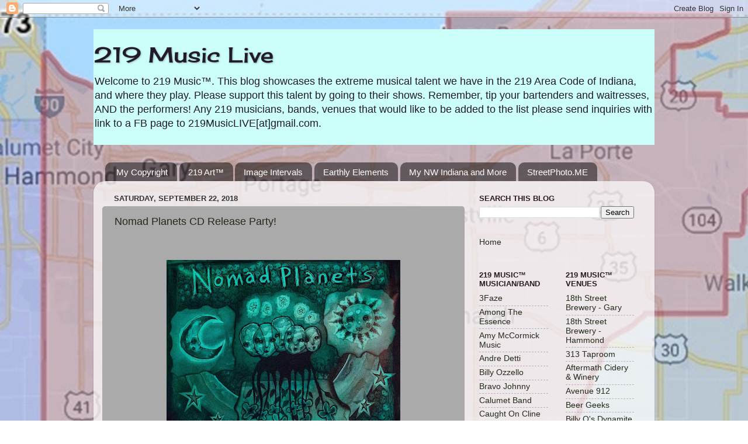

--- FILE ---
content_type: text/html; charset=UTF-8
request_url: https://219musiclive.blogspot.com/2018/09/
body_size: 35764
content:
<!DOCTYPE html>
<html class='v2' dir='ltr' lang='en'>
<head>
<link href='https://www.blogger.com/static/v1/widgets/335934321-css_bundle_v2.css' rel='stylesheet' type='text/css'/>
<meta content='width=1100' name='viewport'/>
<meta content='text/html; charset=UTF-8' http-equiv='Content-Type'/>
<meta content='blogger' name='generator'/>
<link href='https://219musiclive.blogspot.com/favicon.ico' rel='icon' type='image/x-icon'/>
<link href='http://219musiclive.blogspot.com/2018/09/' rel='canonical'/>
<link rel="alternate" type="application/atom+xml" title="219 Music Live - Atom" href="https://219musiclive.blogspot.com/feeds/posts/default" />
<link rel="alternate" type="application/rss+xml" title="219 Music Live - RSS" href="https://219musiclive.blogspot.com/feeds/posts/default?alt=rss" />
<link rel="service.post" type="application/atom+xml" title="219 Music Live - Atom" href="https://www.blogger.com/feeds/7083112531099208697/posts/default" />
<!--Can't find substitution for tag [blog.ieCssRetrofitLinks]-->
<meta content='http://219musiclive.blogspot.com/2018/09/' property='og:url'/>
<meta content='219 Music Live' property='og:title'/>
<meta content='' property='og:description'/>
<title>219 Music Live: September 2018</title>
<style type='text/css'>@font-face{font-family:'Cherry Cream Soda';font-style:normal;font-weight:400;font-display:swap;src:url(//fonts.gstatic.com/s/cherrycreamsoda/v21/UMBIrOxBrW6w2FFyi9paG0fdVdRciQd9A98ZD47H.woff2)format('woff2');unicode-range:U+0000-00FF,U+0131,U+0152-0153,U+02BB-02BC,U+02C6,U+02DA,U+02DC,U+0304,U+0308,U+0329,U+2000-206F,U+20AC,U+2122,U+2191,U+2193,U+2212,U+2215,U+FEFF,U+FFFD;}</style>
<style id='page-skin-1' type='text/css'><!--
/*-----------------------------------------------
Blogger Template Style
Name:     Picture Window
Designer: Blogger
URL:      www.blogger.com
----------------------------------------------- */
/* Content
----------------------------------------------- */
body {
font: normal normal 15px Arial, Tahoma, Helvetica, FreeSans, sans-serif;
color: #1a2a22;
background: #ffffff url(//4.bp.blogspot.com/-nYsuBYtRqyc/WrrUpEijbxI/AAAAAAACcTI/b5IUEV5rT1416ebJAlj8a_R4n9mEdCHVwCK4BGAYYCw/s0/219Music3.jpg) repeat scroll top left;
}
html body .region-inner {
min-width: 0;
max-width: 100%;
width: auto;
}
.content-outer {
font-size: 90%;
}
a:link {
text-decoration:none;
color: #222a1a;
}
a:visited {
text-decoration:none;
color: #004c99;
}
a:hover {
text-decoration:underline;
color: #ff8832;
}
.content-outer {
background: transparent none repeat scroll top left;
-moz-border-radius: 0;
-webkit-border-radius: 0;
-goog-ms-border-radius: 0;
border-radius: 0;
-moz-box-shadow: 0 0 0 rgba(0, 0, 0, .15);
-webkit-box-shadow: 0 0 0 rgba(0, 0, 0, .15);
-goog-ms-box-shadow: 0 0 0 rgba(0, 0, 0, .15);
box-shadow: 0 0 0 rgba(0, 0, 0, .15);
margin: 20px auto;
}
.content-inner {
padding: 0;
}
/* Header
----------------------------------------------- */
.header-outer {
background: #ccfff9 none repeat-x scroll top left;
_background-image: none;
color: #221a2a;
-moz-border-radius: 0;
-webkit-border-radius: 0;
-goog-ms-border-radius: 0;
border-radius: 0;
}
.Header img, .Header #header-inner {
-moz-border-radius: 0;
-webkit-border-radius: 0;
-goog-ms-border-radius: 0;
border-radius: 0;
}
.header-inner .Header .titlewrapper,
.header-inner .Header .descriptionwrapper {
padding-left: 0;
padding-right: 0;
}
.Header h1 {
font: normal normal 36px Cherry Cream Soda;
text-shadow: 1px 1px 3px rgba(0, 0, 0, 0.3);
}
.Header h1 a {
color: #221a2a;
}
.Header .description {
font-size: 130%;
}
/* Tabs
----------------------------------------------- */
.tabs-inner {
margin: .5em 20px 0;
padding: 0;
}
.tabs-inner .section {
margin: 0;
}
.tabs-inner .widget ul {
padding: 0;
background: rgba(0, 0, 0, 0) none repeat scroll bottom;
-moz-border-radius: 0;
-webkit-border-radius: 0;
-goog-ms-border-radius: 0;
border-radius: 0;
}
.tabs-inner .widget li {
border: none;
}
.tabs-inner .widget li a {
display: inline-block;
padding: .5em 1em;
margin-right: .25em;
color: #ffffff;
font: normal normal 15px Arial, Tahoma, Helvetica, FreeSans, sans-serif;
-moz-border-radius: 10px 10px 0 0;
-webkit-border-top-left-radius: 10px;
-webkit-border-top-right-radius: 10px;
-goog-ms-border-radius: 10px 10px 0 0;
border-radius: 10px 10px 0 0;
background: transparent url(https://resources.blogblog.com/blogblog/data/1kt/transparent/black50.png) repeat scroll top left;
border-right: 1px solid rgba(0, 0, 0, 0);
}
.tabs-inner .widget li:first-child a {
padding-left: 1.25em;
-moz-border-radius-topleft: 10px;
-moz-border-radius-bottomleft: 0;
-webkit-border-top-left-radius: 10px;
-webkit-border-bottom-left-radius: 0;
-goog-ms-border-top-left-radius: 10px;
-goog-ms-border-bottom-left-radius: 0;
border-top-left-radius: 10px;
border-bottom-left-radius: 0;
}
.tabs-inner .widget li.selected a,
.tabs-inner .widget li a:hover {
position: relative;
z-index: 1;
background: rgba(0, 0, 0, 0) url(https://resources.blogblog.com/blogblog/data/1kt/transparent/white80.png) repeat scroll bottom;
color: #336699;
-moz-box-shadow: 0 0 3px rgba(0, 0, 0, .15);
-webkit-box-shadow: 0 0 3px rgba(0, 0, 0, .15);
-goog-ms-box-shadow: 0 0 3px rgba(0, 0, 0, .15);
box-shadow: 0 0 3px rgba(0, 0, 0, .15);
}
/* Headings
----------------------------------------------- */
h2 {
font: bold normal 13px Arial, Tahoma, Helvetica, FreeSans, sans-serif;
text-transform: uppercase;
color: #2a1a22;
margin: .5em 0;
}
/* Main
----------------------------------------------- */
.main-outer {
background: transparent url(https://resources.blogblog.com/blogblog/data/1kt/transparent/white80.png) repeat scroll top left;
-moz-border-radius: 20px 20px 0 0;
-webkit-border-top-left-radius: 20px;
-webkit-border-top-right-radius: 20px;
-webkit-border-bottom-left-radius: 0;
-webkit-border-bottom-right-radius: 0;
-goog-ms-border-radius: 20px 20px 0 0;
border-radius: 20px 20px 0 0;
-moz-box-shadow: 0 1px 3px rgba(0, 0, 0, .15);
-webkit-box-shadow: 0 1px 3px rgba(0, 0, 0, .15);
-goog-ms-box-shadow: 0 1px 3px rgba(0, 0, 0, .15);
box-shadow: 0 1px 3px rgba(0, 0, 0, .15);
}
.main-inner {
padding: 15px 20px 20px;
}
.main-inner .column-center-inner {
padding: 0 0;
}
.main-inner .column-left-inner {
padding-left: 0;
}
.main-inner .column-right-inner {
padding-right: 0;
}
/* Posts
----------------------------------------------- */
h3.post-title {
margin: 0;
font: normal normal 18px Arial, Tahoma, Helvetica, FreeSans, sans-serif;
}
.comments h4 {
margin: 1em 0 0;
font: normal normal 18px Arial, Tahoma, Helvetica, FreeSans, sans-serif;
}
.date-header span {
color: #333333;
}
.post-outer {
background-color: #aaaaaa;
border: solid 1px rgba(0, 0, 0, 0);
-moz-border-radius: 5px;
-webkit-border-radius: 5px;
border-radius: 5px;
-goog-ms-border-radius: 5px;
padding: 15px 20px;
margin: 0 -20px 20px;
}
.post-body {
line-height: 1.4;
font-size: 110%;
position: relative;
}
.post-header {
margin: 0 0 1.5em;
color: #999999;
line-height: 1.6;
}
.post-footer {
margin: .5em 0 0;
color: #999999;
line-height: 1.6;
}
#blog-pager {
font-size: 140%
}
#comments .comment-author {
padding-top: 1.5em;
border-top: dashed 1px #ccc;
border-top: dashed 1px rgba(128, 128, 128, .5);
background-position: 0 1.5em;
}
#comments .comment-author:first-child {
padding-top: 0;
border-top: none;
}
.avatar-image-container {
margin: .2em 0 0;
}
/* Comments
----------------------------------------------- */
.comments .comments-content .icon.blog-author {
background-repeat: no-repeat;
background-image: url([data-uri]);
}
.comments .comments-content .loadmore a {
border-top: 1px solid #ff8832;
border-bottom: 1px solid #ff8832;
}
.comments .continue {
border-top: 2px solid #ff8832;
}
/* Widgets
----------------------------------------------- */
.widget ul, .widget #ArchiveList ul.flat {
padding: 0;
list-style: none;
}
.widget ul li, .widget #ArchiveList ul.flat li {
border-top: dashed 1px #ccc;
border-top: dashed 1px rgba(128, 128, 128, .5);
}
.widget ul li:first-child, .widget #ArchiveList ul.flat li:first-child {
border-top: none;
}
.widget .post-body ul {
list-style: disc;
}
.widget .post-body ul li {
border: none;
}
/* Footer
----------------------------------------------- */
.footer-outer {
color:#cccccc;
background: transparent url(https://resources.blogblog.com/blogblog/data/1kt/transparent/black50.png) repeat scroll top left;
-moz-border-radius: 0 0 20px 20px;
-webkit-border-top-left-radius: 0;
-webkit-border-top-right-radius: 0;
-webkit-border-bottom-left-radius: 20px;
-webkit-border-bottom-right-radius: 20px;
-goog-ms-border-radius: 0 0 20px 20px;
border-radius: 0 0 20px 20px;
-moz-box-shadow: 0 1px 3px rgba(0, 0, 0, .15);
-webkit-box-shadow: 0 1px 3px rgba(0, 0, 0, .15);
-goog-ms-box-shadow: 0 1px 3px rgba(0, 0, 0, .15);
box-shadow: 0 1px 3px rgba(0, 0, 0, .15);
}
.footer-inner {
padding: 10px 20px 20px;
}
.footer-outer a {
color: #99ccee;
}
.footer-outer a:visited {
color: #77aaee;
}
.footer-outer a:hover {
color: #33aaff;
}
.footer-outer .widget h2 {
color: #aaaaaa;
}
/* Mobile
----------------------------------------------- */
html body.mobile {
height: auto;
}
html body.mobile {
min-height: 480px;
background-size: 100% auto;
}
.mobile .body-fauxcolumn-outer {
background: transparent none repeat scroll top left;
}
html .mobile .mobile-date-outer, html .mobile .blog-pager {
border-bottom: none;
background: transparent url(https://resources.blogblog.com/blogblog/data/1kt/transparent/white80.png) repeat scroll top left;
margin-bottom: 10px;
}
.mobile .date-outer {
background: transparent url(https://resources.blogblog.com/blogblog/data/1kt/transparent/white80.png) repeat scroll top left;
}
.mobile .header-outer, .mobile .main-outer,
.mobile .post-outer, .mobile .footer-outer {
-moz-border-radius: 0;
-webkit-border-radius: 0;
-goog-ms-border-radius: 0;
border-radius: 0;
}
.mobile .content-outer,
.mobile .main-outer,
.mobile .post-outer {
background: inherit;
border: none;
}
.mobile .content-outer {
font-size: 100%;
}
.mobile-link-button {
background-color: #222a1a;
}
.mobile-link-button a:link, .mobile-link-button a:visited {
color: #aaaaaa;
}
.mobile-index-contents {
color: #1a2a22;
}
.mobile .tabs-inner .PageList .widget-content {
background: rgba(0, 0, 0, 0) url(https://resources.blogblog.com/blogblog/data/1kt/transparent/white80.png) repeat scroll bottom;
color: #336699;
}
.mobile .tabs-inner .PageList .widget-content .pagelist-arrow {
border-left: 1px solid rgba(0, 0, 0, 0);
}

--></style>
<style id='template-skin-1' type='text/css'><!--
body {
min-width: 960px;
}
.content-outer, .content-fauxcolumn-outer, .region-inner {
min-width: 960px;
max-width: 960px;
_width: 960px;
}
.main-inner .columns {
padding-left: 0;
padding-right: 310px;
}
.main-inner .fauxcolumn-center-outer {
left: 0;
right: 310px;
/* IE6 does not respect left and right together */
_width: expression(this.parentNode.offsetWidth -
parseInt("0") -
parseInt("310px") + 'px');
}
.main-inner .fauxcolumn-left-outer {
width: 0;
}
.main-inner .fauxcolumn-right-outer {
width: 310px;
}
.main-inner .column-left-outer {
width: 0;
right: 100%;
margin-left: -0;
}
.main-inner .column-right-outer {
width: 310px;
margin-right: -310px;
}
#layout {
min-width: 0;
}
#layout .content-outer {
min-width: 0;
width: 800px;
}
#layout .region-inner {
min-width: 0;
width: auto;
}
body#layout div.add_widget {
padding: 8px;
}
body#layout div.add_widget a {
margin-left: 32px;
}
--></style>
<style>
    body {background-image:url(\/\/4.bp.blogspot.com\/-nYsuBYtRqyc\/WrrUpEijbxI\/AAAAAAACcTI\/b5IUEV5rT1416ebJAlj8a_R4n9mEdCHVwCK4BGAYYCw\/s0\/219Music3.jpg);}
    
@media (max-width: 200px) { body {background-image:url(\/\/4.bp.blogspot.com\/-nYsuBYtRqyc\/WrrUpEijbxI\/AAAAAAACcTI\/b5IUEV5rT1416ebJAlj8a_R4n9mEdCHVwCK4BGAYYCw\/w200\/219Music3.jpg);}}
@media (max-width: 400px) and (min-width: 201px) { body {background-image:url(\/\/4.bp.blogspot.com\/-nYsuBYtRqyc\/WrrUpEijbxI\/AAAAAAACcTI\/b5IUEV5rT1416ebJAlj8a_R4n9mEdCHVwCK4BGAYYCw\/w400\/219Music3.jpg);}}
@media (max-width: 800px) and (min-width: 401px) { body {background-image:url(\/\/4.bp.blogspot.com\/-nYsuBYtRqyc\/WrrUpEijbxI\/AAAAAAACcTI\/b5IUEV5rT1416ebJAlj8a_R4n9mEdCHVwCK4BGAYYCw\/w800\/219Music3.jpg);}}
@media (max-width: 1200px) and (min-width: 801px) { body {background-image:url(\/\/4.bp.blogspot.com\/-nYsuBYtRqyc\/WrrUpEijbxI\/AAAAAAACcTI\/b5IUEV5rT1416ebJAlj8a_R4n9mEdCHVwCK4BGAYYCw\/w1200\/219Music3.jpg);}}
/* Last tag covers anything over one higher than the previous max-size cap. */
@media (min-width: 1201px) { body {background-image:url(\/\/4.bp.blogspot.com\/-nYsuBYtRqyc\/WrrUpEijbxI\/AAAAAAACcTI\/b5IUEV5rT1416ebJAlj8a_R4n9mEdCHVwCK4BGAYYCw\/w1600\/219Music3.jpg);}}
  </style>
<link href='https://www.blogger.com/dyn-css/authorization.css?targetBlogID=7083112531099208697&amp;zx=fad6a9cb-f09b-4e5c-a22f-abbdba267782' media='none' onload='if(media!=&#39;all&#39;)media=&#39;all&#39;' rel='stylesheet'/><noscript><link href='https://www.blogger.com/dyn-css/authorization.css?targetBlogID=7083112531099208697&amp;zx=fad6a9cb-f09b-4e5c-a22f-abbdba267782' rel='stylesheet'/></noscript>
<meta name='google-adsense-platform-account' content='ca-host-pub-1556223355139109'/>
<meta name='google-adsense-platform-domain' content='blogspot.com'/>

</head>
<body class='loading variant-open'>
<div class='navbar section' id='navbar' name='Navbar'><div class='widget Navbar' data-version='1' id='Navbar1'><script type="text/javascript">
    function setAttributeOnload(object, attribute, val) {
      if(window.addEventListener) {
        window.addEventListener('load',
          function(){ object[attribute] = val; }, false);
      } else {
        window.attachEvent('onload', function(){ object[attribute] = val; });
      }
    }
  </script>
<div id="navbar-iframe-container"></div>
<script type="text/javascript" src="https://apis.google.com/js/platform.js"></script>
<script type="text/javascript">
      gapi.load("gapi.iframes:gapi.iframes.style.bubble", function() {
        if (gapi.iframes && gapi.iframes.getContext) {
          gapi.iframes.getContext().openChild({
              url: 'https://www.blogger.com/navbar/7083112531099208697?origin\x3dhttps://219musiclive.blogspot.com',
              where: document.getElementById("navbar-iframe-container"),
              id: "navbar-iframe"
          });
        }
      });
    </script><script type="text/javascript">
(function() {
var script = document.createElement('script');
script.type = 'text/javascript';
script.src = '//pagead2.googlesyndication.com/pagead/js/google_top_exp.js';
var head = document.getElementsByTagName('head')[0];
if (head) {
head.appendChild(script);
}})();
</script>
</div></div>
<div class='body-fauxcolumns'>
<div class='fauxcolumn-outer body-fauxcolumn-outer'>
<div class='cap-top'>
<div class='cap-left'></div>
<div class='cap-right'></div>
</div>
<div class='fauxborder-left'>
<div class='fauxborder-right'></div>
<div class='fauxcolumn-inner'>
</div>
</div>
<div class='cap-bottom'>
<div class='cap-left'></div>
<div class='cap-right'></div>
</div>
</div>
</div>
<div class='content'>
<div class='content-fauxcolumns'>
<div class='fauxcolumn-outer content-fauxcolumn-outer'>
<div class='cap-top'>
<div class='cap-left'></div>
<div class='cap-right'></div>
</div>
<div class='fauxborder-left'>
<div class='fauxborder-right'></div>
<div class='fauxcolumn-inner'>
</div>
</div>
<div class='cap-bottom'>
<div class='cap-left'></div>
<div class='cap-right'></div>
</div>
</div>
</div>
<div class='content-outer'>
<div class='content-cap-top cap-top'>
<div class='cap-left'></div>
<div class='cap-right'></div>
</div>
<div class='fauxborder-left content-fauxborder-left'>
<div class='fauxborder-right content-fauxborder-right'></div>
<div class='content-inner'>
<header>
<div class='header-outer'>
<div class='header-cap-top cap-top'>
<div class='cap-left'></div>
<div class='cap-right'></div>
</div>
<div class='fauxborder-left header-fauxborder-left'>
<div class='fauxborder-right header-fauxborder-right'></div>
<div class='region-inner header-inner'>
<div class='header section' id='header' name='Header'><div class='widget Header' data-version='1' id='Header1'>
<div id='header-inner'>
<div class='titlewrapper'>
<h1 class='title'>
<a href='https://219musiclive.blogspot.com/'>
219 Music Live
</a>
</h1>
</div>
<div class='descriptionwrapper'>
<p class='description'><span>Welcome to 219 Music&#8482;. This blog showcases the extreme musical talent we have in the 219 Area Code of Indiana, and where they play. Please support this talent by going to their shows. Remember, tip your bartenders and waitresses, AND the performers! Any 219 musicians, bands, venues that would like to be added to the list please send inquiries with link to a FB page to 219MusicLIVE[at]gmail.com.</span></p>
</div>
</div>
</div></div>
</div>
</div>
<div class='header-cap-bottom cap-bottom'>
<div class='cap-left'></div>
<div class='cap-right'></div>
</div>
</div>
</header>
<div class='tabs-outer'>
<div class='tabs-cap-top cap-top'>
<div class='cap-left'></div>
<div class='cap-right'></div>
</div>
<div class='fauxborder-left tabs-fauxborder-left'>
<div class='fauxborder-right tabs-fauxborder-right'></div>
<div class='region-inner tabs-inner'>
<div class='tabs no-items section' id='crosscol' name='Cross-Column'></div>
<div class='tabs section' id='crosscol-overflow' name='Cross-Column 2'><div class='widget LinkList' data-version='1' id='LinkList3'>
<h2>Links To Share With You</h2>
<div class='widget-content'>
<ul>
<li><a href='http://219musiclive.blogspot.com/2010/09/copyright.html'>My Copyright</a></li>
<li><a href='https://219artlive.blogspot.com/'>219 Art&#8482;</a></li>
<li><a href='https://bushbyphotos.blogspot.com/'>Image Intervals</a></li>
<li><a href='https://christinebushbyphoto.wixsite.com/mysite'>Earthly Elements</a></li>
<li><a href='https://wesleybushby.blogspot.com/'>My NW Indiana and More</a></li>
<li><a href='http://www.streetphoto.me/'>StreetPhoto.ME</a></li>
</ul>
<div class='clear'></div>
</div>
</div></div>
</div>
</div>
<div class='tabs-cap-bottom cap-bottom'>
<div class='cap-left'></div>
<div class='cap-right'></div>
</div>
</div>
<div class='main-outer'>
<div class='main-cap-top cap-top'>
<div class='cap-left'></div>
<div class='cap-right'></div>
</div>
<div class='fauxborder-left main-fauxborder-left'>
<div class='fauxborder-right main-fauxborder-right'></div>
<div class='region-inner main-inner'>
<div class='columns fauxcolumns'>
<div class='fauxcolumn-outer fauxcolumn-center-outer'>
<div class='cap-top'>
<div class='cap-left'></div>
<div class='cap-right'></div>
</div>
<div class='fauxborder-left'>
<div class='fauxborder-right'></div>
<div class='fauxcolumn-inner'>
</div>
</div>
<div class='cap-bottom'>
<div class='cap-left'></div>
<div class='cap-right'></div>
</div>
</div>
<div class='fauxcolumn-outer fauxcolumn-left-outer'>
<div class='cap-top'>
<div class='cap-left'></div>
<div class='cap-right'></div>
</div>
<div class='fauxborder-left'>
<div class='fauxborder-right'></div>
<div class='fauxcolumn-inner'>
</div>
</div>
<div class='cap-bottom'>
<div class='cap-left'></div>
<div class='cap-right'></div>
</div>
</div>
<div class='fauxcolumn-outer fauxcolumn-right-outer'>
<div class='cap-top'>
<div class='cap-left'></div>
<div class='cap-right'></div>
</div>
<div class='fauxborder-left'>
<div class='fauxborder-right'></div>
<div class='fauxcolumn-inner'>
</div>
</div>
<div class='cap-bottom'>
<div class='cap-left'></div>
<div class='cap-right'></div>
</div>
</div>
<!-- corrects IE6 width calculation -->
<div class='columns-inner'>
<div class='column-center-outer'>
<div class='column-center-inner'>
<div class='main section' id='main' name='Main'><div class='widget Blog' data-version='1' id='Blog1'>
<div class='blog-posts hfeed'>

          <div class="date-outer">
        
<h2 class='date-header'><span>Saturday, September 22, 2018</span></h2>

          <div class="date-posts">
        
<div class='post-outer'>
<div class='post hentry uncustomized-post-template' itemprop='blogPost' itemscope='itemscope' itemtype='http://schema.org/BlogPosting'>
<meta content='https://blogger.googleusercontent.com/img/b/R29vZ2xl/AVvXsEihwBDI9lloJEIlH6xbPEwR3ojqn3wp0gfbp3bYnHyKT_gOxs6Ubs7ihC9q8uOKw9DzY-cG30C-DVA4iJS-_itbXpcDAyfYOPrJdl936HY91nu8XEtPKk9F-IFRnt9f3vOIwcZuYkdR01M/s400/CHRI0320.JPG' itemprop='image_url'/>
<meta content='7083112531099208697' itemprop='blogId'/>
<meta content='6229483454682667224' itemprop='postId'/>
<a name='6229483454682667224'></a>
<h3 class='post-title entry-title' itemprop='name'>
<a href='https://219musiclive.blogspot.com/2018/09/nomad-planets-cd-release-party.html'>Nomad Planets CD Release Party!</a>
</h3>
<div class='post-header'>
<div class='post-header-line-1'></div>
</div>
<div class='post-body entry-content' id='post-body-6229483454682667224' itemprop='description articleBody'>
<p>&nbsp;</p><div dir="ltr" style="text-align: left;" trbidi="on">
<div class="separator" style="clear: both; text-align: center;">
<a href="https://blogger.googleusercontent.com/img/b/R29vZ2xl/AVvXsEihwBDI9lloJEIlH6xbPEwR3ojqn3wp0gfbp3bYnHyKT_gOxs6Ubs7ihC9q8uOKw9DzY-cG30C-DVA4iJS-_itbXpcDAyfYOPrJdl936HY91nu8XEtPKk9F-IFRnt9f3vOIwcZuYkdR01M/s1600/CHRI0320.JPG" style="margin-left: 1em; margin-right: 1em;"><img border="0" data-original-height="1600" data-original-width="1600" height="400" src="https://blogger.googleusercontent.com/img/b/R29vZ2xl/AVvXsEihwBDI9lloJEIlH6xbPEwR3ojqn3wp0gfbp3bYnHyKT_gOxs6Ubs7ihC9q8uOKw9DzY-cG30C-DVA4iJS-_itbXpcDAyfYOPrJdl936HY91nu8XEtPKk9F-IFRnt9f3vOIwcZuYkdR01M/s400/CHRI0320.JPG" width="400" /></a></div>
<div class="separator" style="clear: both; text-align: center;">
<br /></div>
<div class="separator" style="clear: both; text-align: center;">
<br /></div>
<span face="&quot;verdana&quot; , sans-serif"></span><br />
<div style="text-align: center;">
<span face="&quot;verdana&quot; , sans-serif"><i>Twas the night before Christmas, when all through the house</i></span></div>
<span face="&quot;verdana&quot; , sans-serif">
<div style="text-align: center;">
<i>Not a creature was stirring, not even a mouse;</i></div>
<div style="text-align: center;">
<i>The stockings were hung by the Chimney with care,</i></div>
<div style="text-align: center;">
<i><br /></i></div>
<div style="text-align: center;"><span style="font-family: verdana;">
But wait, (record scratch) it's not that time yet.</span></div>
</span><span style="font-family: verdana;"><br />
</span><div>
<span face="&quot;verdana&quot; , sans-serif" style="font-family: verdana;"><br /></span></div>
<div>
<span face="&quot;verdana&quot; , sans-serif" style="font-family: verdana;">Because we have time, get'm while they last, the Nomad Planets CD release "<i>Rise and Shine</i>", with artwork by <a href="https://www.etsy.com/shop/sophiarapata" target="_blank">Sophia Rapata</a>! They are great for a stocking stuffers this holiday season. But wait, (record scratch) they are great for any season so why wait, get them now!!!!</span></div>
<div>
<span face="&quot;verdana&quot; , sans-serif" style="font-family: verdana;"><br /></span></div>
<div>
<span face="&quot;verdana&quot; , sans-serif" style="font-family: verdana;">Okay, I took some liberty above. You get the point. Nomad Planets are a really cool set of guys from the region who write, play, record music very well, and they are very dynamic on stage. They keep your attention all the way through as you dig their vibe, connections with the song, with the band, and with the audience.</span></div>
<div>
<span face="&quot;verdana&quot; , sans-serif" style="font-family: verdana;"><br /></span></div>
<div>
<span face="&quot;verdana&quot; , sans-serif" style="font-family: verdana;">So this evening was their CD release party at 18th Street Brewery in Hammond. If you came early to get a seat, you were not early enough. More chairs were added, yet people seemed happy to stand. I know why too, the music is always great to dance to whether you do just a little wiggle or lay it all out on the floor.</span></div>
<div>
<span face="&quot;verdana&quot; , sans-serif" style="font-family: verdana;"><br /></span></div>
<div>
<span face="&quot;verdana&quot; , sans-serif" style="font-family: verdana;">Opening for this party was <a href="https://www.facebook.com/RRFeddersen/" target="_blank">Robert Rolfe Feddersen</a>, commonly known as "RRF". The happy go lucky always positive group put on another excellent&nbsp;show for us. When they open they are like the warm up people before the late night host comes on set, getting everyone cranked up for a good show. As always, they exceeded our expectations!!!</span></div>
<div>
<span face="&quot;verdana&quot; , sans-serif" style="font-family: verdana;"><br /></span></div>
<div>
<span face="&quot;verdana&quot; , sans-serif" style="font-family: verdana;">Here are some photos of the Nomad Planet's "Rise and Shine" CD release party for you to enjoy.</span></div>
<div>
<span face="&quot;verdana&quot; , sans-serif"><br /></span>
<div class="separator" style="clear: both; text-align: right;">
<a href="https://blogger.googleusercontent.com/img/b/R29vZ2xl/AVvXsEgBA4vuBl6_RdNX37LCJFlBedfcPDkd1DM2szi9i3QZjj-HmWBX50fwT5Lfz2bkgOEPIzKdvdNCfzPb-Ec229bMSXYvsmsJ06kghlmCtQsZHrweIO8aA-pOdkP4mx2MJal8EL3zrYPi8Yo/s1600/CHRI0002.JPG" style="margin-left: 1em; margin-right: 1em;"><img border="0" data-original-height="1600" data-original-width="1067" height="320" src="https://blogger.googleusercontent.com/img/b/R29vZ2xl/AVvXsEgBA4vuBl6_RdNX37LCJFlBedfcPDkd1DM2szi9i3QZjj-HmWBX50fwT5Lfz2bkgOEPIzKdvdNCfzPb-Ec229bMSXYvsmsJ06kghlmCtQsZHrweIO8aA-pOdkP4mx2MJal8EL3zrYPi8Yo/s320/CHRI0002.JPG" width="213" /></a></div>
<br />
<div class="separator" style="clear: both; text-align: center;">
<a href="https://blogger.googleusercontent.com/img/b/R29vZ2xl/AVvXsEh31I40Qb37ccPXa_bj_eG4xA3NFLaTBkaNJuWR-LHaebHKmLcCiB9eZtNCEQNyYkwNeCdwco_SAvnE13CD6Bw9rB0Ap9kmlfjtU48zbw7oFKAAnZ1OMjv4RXzY3QdaOrZLaCrb7tLPGuY/s1600/CHRI0006.JPG" style="margin-left: 1em; margin-right: 1em;"><img border="0" data-original-height="1067" data-original-width="1600" height="213" src="https://blogger.googleusercontent.com/img/b/R29vZ2xl/AVvXsEh31I40Qb37ccPXa_bj_eG4xA3NFLaTBkaNJuWR-LHaebHKmLcCiB9eZtNCEQNyYkwNeCdwco_SAvnE13CD6Bw9rB0Ap9kmlfjtU48zbw7oFKAAnZ1OMjv4RXzY3QdaOrZLaCrb7tLPGuY/s320/CHRI0006.JPG" width="320" /></a></div>
<br />
<div class="separator" style="clear: both; text-align: center;">
<a href="https://blogger.googleusercontent.com/img/b/R29vZ2xl/AVvXsEiCYT8vbY6O9YgPyn7Oqn3eerec3cg_CvRNbDyn_Pane36F7zfk5KsJYuBFuOri9wu8WZImMnNoB2a7PRtGpRfRts1DaOfFD7eq9pgDMWcWwdURNv5D0tucDJZXO6a2C5PUAAnTBkdo9UE/s1600/CHRI0008.JPG" style="clear: left; float: left; margin-bottom: 1em; margin-right: 1em;"><img border="0" data-original-height="1067" data-original-width="1600" height="213" src="https://blogger.googleusercontent.com/img/b/R29vZ2xl/AVvXsEiCYT8vbY6O9YgPyn7Oqn3eerec3cg_CvRNbDyn_Pane36F7zfk5KsJYuBFuOri9wu8WZImMnNoB2a7PRtGpRfRts1DaOfFD7eq9pgDMWcWwdURNv5D0tucDJZXO6a2C5PUAAnTBkdo9UE/s320/CHRI0008.JPG" width="320" /></a></div>
<br />
<div class="separator" style="clear: both; text-align: center;">
<a href="https://blogger.googleusercontent.com/img/b/R29vZ2xl/AVvXsEiyxwX_m_DPjibrfRse4oCDDDQ668sOJ6zExyWXPQaDZn4US_CQpH6MjuMLnWusYGHG6ojqqks-F_y-L3A6GpCVKSu_KBgW5KyAYMJQbTMIZQmJrjNMQfZlZJfZooU0IwDc0wVTxDFLIHs/s1600/CHRI0010.JPG" style="margin-left: 1em; margin-right: 1em;"><img border="0" data-original-height="1600" data-original-width="1067" height="320" src="https://blogger.googleusercontent.com/img/b/R29vZ2xl/AVvXsEiyxwX_m_DPjibrfRse4oCDDDQ668sOJ6zExyWXPQaDZn4US_CQpH6MjuMLnWusYGHG6ojqqks-F_y-L3A6GpCVKSu_KBgW5KyAYMJQbTMIZQmJrjNMQfZlZJfZooU0IwDc0wVTxDFLIHs/s320/CHRI0010.JPG" width="213" /></a></div>
<br />
<div class="separator" style="clear: both; text-align: center;">
<a href="https://blogger.googleusercontent.com/img/b/R29vZ2xl/AVvXsEgpRO0Zjo_AitrpTNPV1Tr93OgGteOSSQq9Y40Ry2cFY7j4evvumkYPKlNVwtDSFyJJgmZmo2kq-gDKeo7X2ewQHnNNKqw7VedPc4fD8wpFCs-dKprCqf3QiqFgBKCxjIwui1Ri1PxZ1xs/s1600/CHRI0015.JPG" style="clear: left; float: left; margin-bottom: 1em; margin-right: 1em;"><img border="0" data-original-height="1067" data-original-width="1600" height="213" src="https://blogger.googleusercontent.com/img/b/R29vZ2xl/AVvXsEgpRO0Zjo_AitrpTNPV1Tr93OgGteOSSQq9Y40Ry2cFY7j4evvumkYPKlNVwtDSFyJJgmZmo2kq-gDKeo7X2ewQHnNNKqw7VedPc4fD8wpFCs-dKprCqf3QiqFgBKCxjIwui1Ri1PxZ1xs/s320/CHRI0015.JPG" width="320" /></a></div>
<br />
<div class="separator" style="clear: both; text-align: center;">
<a href="https://blogger.googleusercontent.com/img/b/R29vZ2xl/AVvXsEjerV0asLCenOjw1H0m1HsnZJzydwgKyeOpLqS4XJ-zMVqAzQbRMoox0wowXEPjGYOSiCt_7E7HVNSa5Rwzf7cNlle-90rCYQIwTDPhBPuzYLpQUm_V6fHofTn2nPiGoPNyXdpDfDMolFA/s1600/CHRI0016.JPG" style="margin-left: 1em; margin-right: 1em;"><img border="0" data-original-height="1067" data-original-width="1600" height="213" src="https://blogger.googleusercontent.com/img/b/R29vZ2xl/AVvXsEjerV0asLCenOjw1H0m1HsnZJzydwgKyeOpLqS4XJ-zMVqAzQbRMoox0wowXEPjGYOSiCt_7E7HVNSa5Rwzf7cNlle-90rCYQIwTDPhBPuzYLpQUm_V6fHofTn2nPiGoPNyXdpDfDMolFA/s320/CHRI0016.JPG" width="320" /></a></div>
<br />
<div class="separator" style="clear: both; text-align: center;">
<a href="https://blogger.googleusercontent.com/img/b/R29vZ2xl/AVvXsEjRD9IjM139GHk1K90-IM-VjOHkk7wXmzGyB5XIUbJHFnEVl8e0H6AMK2Jk3wg8tHjLn09Ehhpl-5tlTw-rnj2U2HqTMVYECWAuSrlnlzPHOf5rqVyPJHRqNS_GKz5UeS8lihUlDVoexjo/s1600/CHRI0018.JPG" style="clear: left; float: left; margin-bottom: 1em; margin-right: 1em;"><img border="0" data-original-height="1600" data-original-width="1600" height="320" src="https://blogger.googleusercontent.com/img/b/R29vZ2xl/AVvXsEjRD9IjM139GHk1K90-IM-VjOHkk7wXmzGyB5XIUbJHFnEVl8e0H6AMK2Jk3wg8tHjLn09Ehhpl-5tlTw-rnj2U2HqTMVYECWAuSrlnlzPHOf5rqVyPJHRqNS_GKz5UeS8lihUlDVoexjo/s320/CHRI0018.JPG" width="320" /></a></div>
<br />
<div class="separator" style="clear: both; text-align: center;">
<a href="https://blogger.googleusercontent.com/img/b/R29vZ2xl/AVvXsEgftWSsOq9pmg8ycvG65Ml_KjQUqU2NEynPkCUFlHYCWz9i1RnDq0xt1xjyHJ6EN5B0GHa3laBvpZOHK1jGlE-IFlvfHqaYkbIA8usTjuI_rBY0okdsng4b2ltKFHQKbssGHhnw2s59_yc/s1600/CHRI0020.JPG" style="margin-left: 1em; margin-right: 1em;"><img border="0" data-original-height="1600" data-original-width="1600" height="320" src="https://blogger.googleusercontent.com/img/b/R29vZ2xl/AVvXsEgftWSsOq9pmg8ycvG65Ml_KjQUqU2NEynPkCUFlHYCWz9i1RnDq0xt1xjyHJ6EN5B0GHa3laBvpZOHK1jGlE-IFlvfHqaYkbIA8usTjuI_rBY0okdsng4b2ltKFHQKbssGHhnw2s59_yc/s320/CHRI0020.JPG" width="320" /></a></div>
<br />
<div class="separator" style="clear: both; text-align: center;">
<a href="https://blogger.googleusercontent.com/img/b/R29vZ2xl/AVvXsEh1FNc3xV68IeuGaYXh50NysHPtX8I051DE_DNpYroJi2FPveKVRSCZjNz10u04O5a-_ZAMVaaErBA7PkqdmwsMgEubCYtwcO9z9o64j0f1wxmIGmo-hf-o69cnzeF68cPjFRlxkOxG5a4/s1600/CHRI0021.JPG" style="margin-left: 1em; margin-right: 1em;"><img border="0" data-original-height="1600" data-original-width="1067" height="320" src="https://blogger.googleusercontent.com/img/b/R29vZ2xl/AVvXsEh1FNc3xV68IeuGaYXh50NysHPtX8I051DE_DNpYroJi2FPveKVRSCZjNz10u04O5a-_ZAMVaaErBA7PkqdmwsMgEubCYtwcO9z9o64j0f1wxmIGmo-hf-o69cnzeF68cPjFRlxkOxG5a4/s320/CHRI0021.JPG" width="213" /></a></div>
<br />
<div class="separator" style="clear: both; text-align: center;">
<a href="https://blogger.googleusercontent.com/img/b/R29vZ2xl/AVvXsEhIqpCZe0QrNMdDfc9erlOyDwX9a59CuOVaeTpIqOs8b2GX7PYdehunBSqca1zRrcfUhiSQoFN-hY2htl_uQ8TRyzN9JYnLYxEDX4GTnIBMjytZIYyai9xP8gENt-QG7_a0ge3ON7vQhjY/s1600/CHRI0023.JPG" style="margin-left: 1em; margin-right: 1em;"><img border="0" data-original-height="1067" data-original-width="1600" height="213" src="https://blogger.googleusercontent.com/img/b/R29vZ2xl/AVvXsEhIqpCZe0QrNMdDfc9erlOyDwX9a59CuOVaeTpIqOs8b2GX7PYdehunBSqca1zRrcfUhiSQoFN-hY2htl_uQ8TRyzN9JYnLYxEDX4GTnIBMjytZIYyai9xP8gENt-QG7_a0ge3ON7vQhjY/s320/CHRI0023.JPG" width="320" /></a></div>
<div class="separator" style="clear: both; text-align: center;">
<br /></div>
<div class="separator" style="clear: both; text-align: center;">
<br /></div>
<div class="separator" style="clear: both; text-align: center;">
<span face="&quot;verdana&quot; , sans-serif" style="font-size: large;">Nomad Planets</span></div>
<div class="separator" style="clear: both; text-align: center;">
<span face="&quot;verdana&quot; , sans-serif"><br /></span></div>
<div class="separator" style="clear: both; text-align: center;">
<span face="&quot;verdana&quot; , sans-serif">Mark Mybeck - Lead Vocal / Guitar</span></div>
<div class="separator" style="clear: both; text-align: center;">
<span face="&quot;verdana&quot; , sans-serif"><br /></span></div>
<div class="separator" style="clear: both; text-align: center;">
<span face="&quot;verdana&quot; , sans-serif">Phil Rapchak - Bass</span></div>
<div class="separator" style="clear: both; text-align: center;">
<span face="&quot;verdana&quot; , sans-serif"><br /></span></div>
<div class="separator" style="clear: both; text-align: center;">
<span face="&quot;verdana&quot; , sans-serif">John Carpenter - Guitar / Vocal</span></div>
<div class="separator" style="clear: both; text-align: center;">
<span face="&quot;verdana&quot; , sans-serif"><br /></span></div>
<div class="separator" style="clear: both; text-align: center;">
<span face="&quot;verdana&quot; , sans-serif">Terry Boylan - Drums</span></div>
<div class="separator" style="clear: both; text-align: center;">
<br /></div>
<br />
<div class="separator" style="clear: both; text-align: center;">
<a href="https://blogger.googleusercontent.com/img/b/R29vZ2xl/AVvXsEgCG7NWInPhqktLRZ_Cx2lwwzymKuT3dVCnpBRq7L5lgEI6LGjtnzKt1HY8ppCkxERLRU3Md84r6d9Ftm-iY7dnBgMr3-fgk4hA8WttvvBilqt3rtSl_SugQU5qvDMVouxvYiBeAxWdGvw/s1600/CHRI0028.JPG" style="margin-left: 1em; margin-right: 1em;"><img border="0" data-original-height="1067" data-original-width="1600" height="266" src="https://blogger.googleusercontent.com/img/b/R29vZ2xl/AVvXsEgCG7NWInPhqktLRZ_Cx2lwwzymKuT3dVCnpBRq7L5lgEI6LGjtnzKt1HY8ppCkxERLRU3Md84r6d9Ftm-iY7dnBgMr3-fgk4hA8WttvvBilqt3rtSl_SugQU5qvDMVouxvYiBeAxWdGvw/s400/CHRI0028.JPG" width="400" /></a></div>
<br />
<div class="separator" style="clear: both; text-align: center;">
<a href="https://blogger.googleusercontent.com/img/b/R29vZ2xl/AVvXsEgEYninSAytHPAUNW0bD4QkYsGBzIj08KzZpuiT4_KuFkgjYcOA3MaT0gzp1SwlFGkTH8B6jG9s0pfggCSErZNFz2h-GGqxlyMuGHadJ-KCZBMBfML1PzquCtz3ax8pTPl-u2TOW2U2g9k/s1600/CHRI0029.JPG" style="clear: right; float: right; margin-bottom: 1em; margin-left: 1em;"><img border="0" data-original-height="1067" data-original-width="1600" height="213" src="https://blogger.googleusercontent.com/img/b/R29vZ2xl/AVvXsEgEYninSAytHPAUNW0bD4QkYsGBzIj08KzZpuiT4_KuFkgjYcOA3MaT0gzp1SwlFGkTH8B6jG9s0pfggCSErZNFz2h-GGqxlyMuGHadJ-KCZBMBfML1PzquCtz3ax8pTPl-u2TOW2U2g9k/s320/CHRI0029.JPG" width="320" /></a></div>
<br />
<div class="separator" style="clear: both; text-align: center;">
<a href="https://blogger.googleusercontent.com/img/b/R29vZ2xl/AVvXsEhx0KVLR4cYvgrKtBbbfqs9mvMI_GFK3BuujP7zf83GEW5uraKQRysBz3s5Wmm4TEnEfrv3bHcVZPDUq7BVKWyjvmzeBN1CLqXADwSDzmCBtPfQ9007-_Mc5c1lNELEsd_DLktYu7zTt4Q/s1600/CHRI0030.JPG" style="clear: left; float: left; margin-bottom: 1em; margin-right: 1em;"><img border="0" data-original-height="1067" data-original-width="1600" height="213" src="https://blogger.googleusercontent.com/img/b/R29vZ2xl/AVvXsEhx0KVLR4cYvgrKtBbbfqs9mvMI_GFK3BuujP7zf83GEW5uraKQRysBz3s5Wmm4TEnEfrv3bHcVZPDUq7BVKWyjvmzeBN1CLqXADwSDzmCBtPfQ9007-_Mc5c1lNELEsd_DLktYu7zTt4Q/s320/CHRI0030.JPG" width="320" /></a></div>
<br />
<div class="separator" style="clear: both; text-align: center;">
<a href="https://blogger.googleusercontent.com/img/b/R29vZ2xl/AVvXsEhrNIi1NUTUWN2VvMGp4w1Iegau8h02-UrHroJzwAarSI9E3FbMQkYPC-X1gZ5AfbiPiIV9dHIhNVy9REgUxOxmBc2mlro_l8mEyIgnM8Pr61AT_DP03HWRyVtP_EzmiZMtAdiBxPXBv6I/s1600/CHRI0031.JPG" style="margin-left: 1em; margin-right: 1em;"><img border="0" data-original-height="1067" data-original-width="1600" height="213" src="https://blogger.googleusercontent.com/img/b/R29vZ2xl/AVvXsEhrNIi1NUTUWN2VvMGp4w1Iegau8h02-UrHroJzwAarSI9E3FbMQkYPC-X1gZ5AfbiPiIV9dHIhNVy9REgUxOxmBc2mlro_l8mEyIgnM8Pr61AT_DP03HWRyVtP_EzmiZMtAdiBxPXBv6I/s320/CHRI0031.JPG" width="320" /></a></div>
<br />
<div class="separator" style="clear: both; text-align: center;">
<a href="https://blogger.googleusercontent.com/img/b/R29vZ2xl/AVvXsEjsU8CfrnMWYw78rg5GSfWoxGStVdF-kK4JIIlw8zy6Y33P9qERqYKRUztyNNkVmtif_S2S-UKC7GNPx7bzz5_Y2KQ4eBFtzVWZrow3Z76BycjU8FcGpx21OC8xhol8qvB1OL0q9F2I9qs/s1600/CHRI0033.JPG" style="clear: right; float: right; margin-bottom: 1em; margin-left: 1em;"><img border="0" data-original-height="1600" data-original-width="1067" height="320" src="https://blogger.googleusercontent.com/img/b/R29vZ2xl/AVvXsEjsU8CfrnMWYw78rg5GSfWoxGStVdF-kK4JIIlw8zy6Y33P9qERqYKRUztyNNkVmtif_S2S-UKC7GNPx7bzz5_Y2KQ4eBFtzVWZrow3Z76BycjU8FcGpx21OC8xhol8qvB1OL0q9F2I9qs/s320/CHRI0033.JPG" width="213" /></a></div>
<br />
<div class="separator" style="clear: both; text-align: center;">
<a href="https://blogger.googleusercontent.com/img/b/R29vZ2xl/AVvXsEie-3Pd_rAr-KDIqoYkZTxsJ1ugmQPCI9jtt-saoYRMzI-du278ozl8010GeI8jcXayLXt5iypfDYO_O4INQ25pA1-VJyfb3fo8NSi2duWdLGQfY4YYukxpwcjieUcXX9f28SbYRvzAjgM/s1600/CHRI0034.JPG" style="margin-left: 1em; margin-right: 1em;"><img border="0" data-original-height="1067" data-original-width="1600" height="213" src="https://blogger.googleusercontent.com/img/b/R29vZ2xl/AVvXsEie-3Pd_rAr-KDIqoYkZTxsJ1ugmQPCI9jtt-saoYRMzI-du278ozl8010GeI8jcXayLXt5iypfDYO_O4INQ25pA1-VJyfb3fo8NSi2duWdLGQfY4YYukxpwcjieUcXX9f28SbYRvzAjgM/s320/CHRI0034.JPG" width="320" /></a></div>
<br />
<div class="separator" style="clear: both; text-align: center;">
<a href="https://blogger.googleusercontent.com/img/b/R29vZ2xl/AVvXsEgnBgdyysnoDxWisPYJOaCr10QB1M_SSPi_I0nKoJ3nmyUmcjVgPM6OyTUhQphL8H_gIDTkqC1cNKOOvHq6ZRvq5byAxChxVkAtNIpunViZUMK1_N6QyGH83KfzYkpZLplBXEmSJLuhU0M/s1600/CHRI0036.JPG" style="margin-left: 1em; margin-right: 1em;"><img border="0" data-original-height="1600" data-original-width="1067" height="320" src="https://blogger.googleusercontent.com/img/b/R29vZ2xl/AVvXsEgnBgdyysnoDxWisPYJOaCr10QB1M_SSPi_I0nKoJ3nmyUmcjVgPM6OyTUhQphL8H_gIDTkqC1cNKOOvHq6ZRvq5byAxChxVkAtNIpunViZUMK1_N6QyGH83KfzYkpZLplBXEmSJLuhU0M/s320/CHRI0036.JPG" width="213" /></a></div>
<br />
<div class="separator" style="clear: both; text-align: center;">
<a href="https://blogger.googleusercontent.com/img/b/R29vZ2xl/AVvXsEiTAFo1vq3gAbqMSeuuwskR_04OrBWaeRNglAhUBQAfsVRtljuE8tJTJCxzkFzuPwnYIDFRGDh0SBg54coL4cHLc37PC_5xZ5EqeR5fO8xuC3Lq73GUQ7eo26EoL_BNPWJ8uCO2hAi6eIU/s1600/CHRI0037.JPG" style="margin-left: 1em; margin-right: 1em;"><img border="0" data-original-height="1067" data-original-width="1600" height="213" src="https://blogger.googleusercontent.com/img/b/R29vZ2xl/AVvXsEiTAFo1vq3gAbqMSeuuwskR_04OrBWaeRNglAhUBQAfsVRtljuE8tJTJCxzkFzuPwnYIDFRGDh0SBg54coL4cHLc37PC_5xZ5EqeR5fO8xuC3Lq73GUQ7eo26EoL_BNPWJ8uCO2hAi6eIU/s320/CHRI0037.JPG" width="320" /></a></div>
<br />
<div class="separator" style="clear: both; text-align: center;">
<a href="https://blogger.googleusercontent.com/img/b/R29vZ2xl/AVvXsEik3_UQVjWAARmrBObhb0FJakWQ47dOqwkh5LTKvJAc5yfY2JJs3L93Ll0wApGjZu9bdllWu1HkryHGdVEQGAMVb0yV4MsITcLgILCUgx5HbD48NBT9Uk5BErj7SPvrX2V4Nqf951PKglc/s1600/CHRI0039.JPG" style="clear: right; float: right; margin-bottom: 1em; margin-left: 1em;"><img border="0" data-original-height="1600" data-original-width="1237" height="320" src="https://blogger.googleusercontent.com/img/b/R29vZ2xl/AVvXsEik3_UQVjWAARmrBObhb0FJakWQ47dOqwkh5LTKvJAc5yfY2JJs3L93Ll0wApGjZu9bdllWu1HkryHGdVEQGAMVb0yV4MsITcLgILCUgx5HbD48NBT9Uk5BErj7SPvrX2V4Nqf951PKglc/s320/CHRI0039.JPG" width="247" /></a></div>
<br />
<div class="separator" style="clear: both; text-align: center;">
<a href="https://blogger.googleusercontent.com/img/b/R29vZ2xl/AVvXsEgvCPoSHwd1hg0AmWyF0au2yeLEabAAwJDPUOB-yF1DQ8JBD9akmVD6Gd8cCMehSGk26NeG0eOeTlgotTF6oQFp_Of3WIcBpK3HIZfCpiiGLM00iD7vW-6rrbnWBxsMDxr80_rpVII0FhQ/s1600/CHRI0041.JPG" style="margin-left: 1em; margin-right: 1em;"><img border="0" data-original-height="1600" data-original-width="1280" height="320" src="https://blogger.googleusercontent.com/img/b/R29vZ2xl/AVvXsEgvCPoSHwd1hg0AmWyF0au2yeLEabAAwJDPUOB-yF1DQ8JBD9akmVD6Gd8cCMehSGk26NeG0eOeTlgotTF6oQFp_Of3WIcBpK3HIZfCpiiGLM00iD7vW-6rrbnWBxsMDxr80_rpVII0FhQ/s320/CHRI0041.JPG" width="256" /></a></div>
<br />
<div class="separator" style="clear: both; text-align: center;">
<a href="https://blogger.googleusercontent.com/img/b/R29vZ2xl/AVvXsEjlA3wW8HYqVRXG06optavvnr2oZ0RJGVjVXUIpD_CN4BFbxK3Bll5AXEYs31TbNJBUwTvXXrCoWF6kq3hbvPyl8sd5Um0_HvC1Tp80ppesPC4IRLGpdWWcFe-4W1xhrowQcS_tWOoQyZ0/s1600/CHRI0044.JPG" style="clear: right; float: right; margin-bottom: 1em; margin-left: 1em;"><img border="0" data-original-height="1600" data-original-width="1067" height="320" src="https://blogger.googleusercontent.com/img/b/R29vZ2xl/AVvXsEjlA3wW8HYqVRXG06optavvnr2oZ0RJGVjVXUIpD_CN4BFbxK3Bll5AXEYs31TbNJBUwTvXXrCoWF6kq3hbvPyl8sd5Um0_HvC1Tp80ppesPC4IRLGpdWWcFe-4W1xhrowQcS_tWOoQyZ0/s320/CHRI0044.JPG" width="213" /></a></div>
<br />
<div class="separator" style="clear: both; text-align: center;">
<a href="https://blogger.googleusercontent.com/img/b/R29vZ2xl/AVvXsEhe0ezuqfCu6tIGozN1d0xkUTctM1e79oianjeESlpv_QH8d6G6OMXEmjgKEkmeT93pP-MFm4EU3TF326IWdKjzTlr40qiv06BNcNazJXjwLBWbkgAYrowgRYHoMwWbs8NUOwzzIn0z7l4/s1600/CHRI0049.JPG" style="margin-left: 1em; margin-right: 1em;"><img border="0" data-original-height="1600" data-original-width="1280" height="320" src="https://blogger.googleusercontent.com/img/b/R29vZ2xl/AVvXsEhe0ezuqfCu6tIGozN1d0xkUTctM1e79oianjeESlpv_QH8d6G6OMXEmjgKEkmeT93pP-MFm4EU3TF326IWdKjzTlr40qiv06BNcNazJXjwLBWbkgAYrowgRYHoMwWbs8NUOwzzIn0z7l4/s320/CHRI0049.JPG" width="256" /></a></div>
<br />
<div class="separator" style="clear: both; text-align: center;">
<a href="https://blogger.googleusercontent.com/img/b/R29vZ2xl/AVvXsEhlWJr86Ofo2a8tLDAZwFlZSmKB12TfjUW8KduPQaInn8pOoCLl08UUac0gSqKY2F9CWH2bcvY5LsCx9FhY0xeVh5gAUQRvSe0nR1PJ5tsl0EvoMW06oPjjcTK-ByfaZYXtgFIN7B056i4/s1600/CHRI0054.JPG" style="margin-left: 1em; margin-right: 1em;"><img border="0" data-original-height="1067" data-original-width="1600" height="213" src="https://blogger.googleusercontent.com/img/b/R29vZ2xl/AVvXsEhlWJr86Ofo2a8tLDAZwFlZSmKB12TfjUW8KduPQaInn8pOoCLl08UUac0gSqKY2F9CWH2bcvY5LsCx9FhY0xeVh5gAUQRvSe0nR1PJ5tsl0EvoMW06oPjjcTK-ByfaZYXtgFIN7B056i4/s320/CHRI0054.JPG" width="320" /></a></div>
<br />
<div class="separator" style="clear: both; text-align: center;">
<a href="https://blogger.googleusercontent.com/img/b/R29vZ2xl/AVvXsEjYO3YnJnGlXCUX4rG1oUeyZ4WVPdtPCyayj93O3rEk9b2o2s9AVLvmdgb6EYDjAnatXhW3qst95VH0Od7HdrREeWeBcmJKkngGu6eOBmt0xPoXwATD7vZ_XWPC3kGMSg4FGTx6a1p6Fj0/s1600/CHRI0055.JPG" style="margin-left: 1em; margin-right: 1em;"><img border="0" data-original-height="1600" data-original-width="1067" height="320" src="https://blogger.googleusercontent.com/img/b/R29vZ2xl/AVvXsEjYO3YnJnGlXCUX4rG1oUeyZ4WVPdtPCyayj93O3rEk9b2o2s9AVLvmdgb6EYDjAnatXhW3qst95VH0Od7HdrREeWeBcmJKkngGu6eOBmt0xPoXwATD7vZ_XWPC3kGMSg4FGTx6a1p6Fj0/s320/CHRI0055.JPG" width="213" /></a></div>
<br />
<div class="separator" style="clear: both; text-align: center;">
<a href="https://blogger.googleusercontent.com/img/b/R29vZ2xl/AVvXsEioUCe7QaOs6nsK__2bTyCg46NFyopyv40s19w_Zsf8H-ehmIy-QmzW049FtkwML7lHs9Fkk2Z_uobV8DkUoVbQnNMRufo7IDRuMBzc4pW6iY8wA3L_tc5hIT67leKhqHhdvfsq0auKMAs/s1600/CHRI0056.JPG" style="clear: left; float: left; margin-bottom: 1em; margin-right: 1em;"><img border="0" data-original-height="1600" data-original-width="1600" height="320" src="https://blogger.googleusercontent.com/img/b/R29vZ2xl/AVvXsEioUCe7QaOs6nsK__2bTyCg46NFyopyv40s19w_Zsf8H-ehmIy-QmzW049FtkwML7lHs9Fkk2Z_uobV8DkUoVbQnNMRufo7IDRuMBzc4pW6iY8wA3L_tc5hIT67leKhqHhdvfsq0auKMAs/s320/CHRI0056.JPG" width="320" /></a></div>
<br />
<div class="separator" style="clear: both; text-align: center;">
<a href="https://blogger.googleusercontent.com/img/b/R29vZ2xl/AVvXsEgdwwD4Z6ZiPELvHYBEzz34hlnZJYRl042jREL2If4Uiq-W4QcKR8jv_sD0WPWpmgMhO403Q-mWp4hwHVyg_dSOCWZnzgvZXch0hB6Vycq5aw9HX4fHwjJfaS1uPXRH-CCMmW4EaaDaHLc/s1600/CHRI0057.JPG" style="margin-left: 1em; margin-right: 1em;"><img border="0" data-original-height="1600" data-original-width="1067" height="320" src="https://blogger.googleusercontent.com/img/b/R29vZ2xl/AVvXsEgdwwD4Z6ZiPELvHYBEzz34hlnZJYRl042jREL2If4Uiq-W4QcKR8jv_sD0WPWpmgMhO403Q-mWp4hwHVyg_dSOCWZnzgvZXch0hB6Vycq5aw9HX4fHwjJfaS1uPXRH-CCMmW4EaaDaHLc/s320/CHRI0057.JPG" width="213" /></a></div>
<br />
<div class="separator" style="clear: both; text-align: center;">
<a href="https://blogger.googleusercontent.com/img/b/R29vZ2xl/AVvXsEjMWkzPMQc-4oEMvt7lnffjqkIjODYqSR567Ipqm5AW0lkwJ9Wz7YzjW9HYXrLuVlMO4lTAANWOfKa7tKFrWUTBHD_vODA2ZUHzSVwt_fap17mhMbm6k6kNI5tEfaZEFQbLSAWs-Vmc_x4/s1600/CHRI0060.JPG" style="clear: right; float: right; margin-bottom: 1em; margin-left: 1em;"><img border="0" data-original-height="1600" data-original-width="1067" height="320" src="https://blogger.googleusercontent.com/img/b/R29vZ2xl/AVvXsEjMWkzPMQc-4oEMvt7lnffjqkIjODYqSR567Ipqm5AW0lkwJ9Wz7YzjW9HYXrLuVlMO4lTAANWOfKa7tKFrWUTBHD_vODA2ZUHzSVwt_fap17mhMbm6k6kNI5tEfaZEFQbLSAWs-Vmc_x4/s320/CHRI0060.JPG" width="213" /></a></div>
<br />
<div class="separator" style="clear: both; text-align: center;">
<a href="https://blogger.googleusercontent.com/img/b/R29vZ2xl/AVvXsEg401YGOcUIVZHOTlEjYmBsl8caDU_qfHaBaFHkj6xq8Sq_rATCNNEDDcvDYIY7jTs7jR_nt327sVmPuZJfosgnelDiY7TXMGhIuKOMuXri3UBF0fIrbKC5U_Q41eOm6zslGlN0p3BYvFY/s1600/CHRI0062.JPG" style="margin-left: 1em; margin-right: 1em;"><img border="0" data-original-height="1600" data-original-width="1280" height="320" src="https://blogger.googleusercontent.com/img/b/R29vZ2xl/AVvXsEg401YGOcUIVZHOTlEjYmBsl8caDU_qfHaBaFHkj6xq8Sq_rATCNNEDDcvDYIY7jTs7jR_nt327sVmPuZJfosgnelDiY7TXMGhIuKOMuXri3UBF0fIrbKC5U_Q41eOm6zslGlN0p3BYvFY/s320/CHRI0062.JPG" width="256" /></a></div>
<br />
<div class="separator" style="clear: both; text-align: center;">
<a href="https://blogger.googleusercontent.com/img/b/R29vZ2xl/AVvXsEjQzm61udrQOQEHF-DHyrs8CWpNaS6T-qKiqfMTZ2k0s4gyG_k1_X-njfrv3f_opMsQXrUASEOz36Wv8hUt9nrHX1liYV6IGNV9idIqRV6G3H_1pQeNDG_SSV4K0kIqvzGveXa3d5B3I3Y/s1600/CHRI0069.JPG" style="clear: left; float: left; margin-bottom: 1em; margin-right: 1em;"><img border="0" data-original-height="1237" data-original-width="1600" height="247" src="https://blogger.googleusercontent.com/img/b/R29vZ2xl/AVvXsEjQzm61udrQOQEHF-DHyrs8CWpNaS6T-qKiqfMTZ2k0s4gyG_k1_X-njfrv3f_opMsQXrUASEOz36Wv8hUt9nrHX1liYV6IGNV9idIqRV6G3H_1pQeNDG_SSV4K0kIqvzGveXa3d5B3I3Y/s320/CHRI0069.JPG" width="320" /></a></div>
<br />
<div class="separator" style="clear: both; text-align: center;">
<a href="https://blogger.googleusercontent.com/img/b/R29vZ2xl/AVvXsEhTOgi8jjAb-V4Eb3QraTsJasN5nGxhQ1w8ne8NdkJKq0BgV5SKtqu_x-SeG-Q6Zo8u-oGeztM9uYivUWHqOv3UavIM4FB_1k2fNMZiCm3LJF4jWsQTs-SnOhL8j2wq28MUbBFdvD4nOq8/s1600/CHRI0070.JPG" style="margin-left: 1em; margin-right: 1em;"><img border="0" data-original-height="1600" data-original-width="1067" height="320" src="https://blogger.googleusercontent.com/img/b/R29vZ2xl/AVvXsEhTOgi8jjAb-V4Eb3QraTsJasN5nGxhQ1w8ne8NdkJKq0BgV5SKtqu_x-SeG-Q6Zo8u-oGeztM9uYivUWHqOv3UavIM4FB_1k2fNMZiCm3LJF4jWsQTs-SnOhL8j2wq28MUbBFdvD4nOq8/s320/CHRI0070.JPG" width="213" /></a></div>
<br />
<div class="separator" style="clear: both; text-align: center;">
<a href="https://blogger.googleusercontent.com/img/b/R29vZ2xl/AVvXsEjBuXnSbO6hqBysbXECQ7chdz6ecuaty_xKPq_SnjNOb6Nf7azUg8Lzk9KUDCGJmsiE_Zhs55-ZJR3QHrC6BeUdcrcunP16sWyEgRM0W3Ddy88y3uK01Drnmu-qsaN8EMbXVx2BRiRdOYo/s1600/CHRI0073.JPG" style="clear: left; float: left; margin-bottom: 1em; margin-right: 1em;"><img border="0" data-original-height="1067" data-original-width="1600" height="213" src="https://blogger.googleusercontent.com/img/b/R29vZ2xl/AVvXsEjBuXnSbO6hqBysbXECQ7chdz6ecuaty_xKPq_SnjNOb6Nf7azUg8Lzk9KUDCGJmsiE_Zhs55-ZJR3QHrC6BeUdcrcunP16sWyEgRM0W3Ddy88y3uK01Drnmu-qsaN8EMbXVx2BRiRdOYo/s320/CHRI0073.JPG" width="320" /></a></div>
<br />
<div class="separator" style="clear: both; text-align: center;">
<a href="https://blogger.googleusercontent.com/img/b/R29vZ2xl/AVvXsEgO0AIPgpqgDbHuQSUQIlWH0irS3ZhyPZKEGVju52iOa9CxZkFpLA-SVZ2iUIA-cjYEyeQq-uSMxPCv9WPBAeTY2I02ZGlCuuYQoDEWcH0ZsQfHwBk3aLff3dMB67PJGfy3x1hs5NvVDV4/s1600/CHRI0077.JPG" style="margin-left: 1em; margin-right: 1em;"><img border="0" data-original-height="1067" data-original-width="1600" height="213" src="https://blogger.googleusercontent.com/img/b/R29vZ2xl/AVvXsEgO0AIPgpqgDbHuQSUQIlWH0irS3ZhyPZKEGVju52iOa9CxZkFpLA-SVZ2iUIA-cjYEyeQq-uSMxPCv9WPBAeTY2I02ZGlCuuYQoDEWcH0ZsQfHwBk3aLff3dMB67PJGfy3x1hs5NvVDV4/s320/CHRI0077.JPG" width="320" /></a></div>
<br />
<div class="separator" style="clear: both; text-align: center;">
<a href="https://blogger.googleusercontent.com/img/b/R29vZ2xl/AVvXsEg5UNpc15GOArv8w-brehRxNljkE9uKzUPxHMkfGTgDPijmIrkTQS43VERZyLBDKBltQ4wkN40qLp9D-0sbYcmYzNlg8_1M811bM1N0HVI4BuRjFBSkUGJ1f9e_H0kTJcpQ3651BwRx79w/s1600/CHRI0078.JPG" style="clear: right; float: right; margin-bottom: 1em; margin-left: 1em;"><img border="0" data-original-height="1067" data-original-width="1600" height="213" src="https://blogger.googleusercontent.com/img/b/R29vZ2xl/AVvXsEg5UNpc15GOArv8w-brehRxNljkE9uKzUPxHMkfGTgDPijmIrkTQS43VERZyLBDKBltQ4wkN40qLp9D-0sbYcmYzNlg8_1M811bM1N0HVI4BuRjFBSkUGJ1f9e_H0kTJcpQ3651BwRx79w/s320/CHRI0078.JPG" width="320" /></a></div>
<br />
<div class="separator" style="clear: both; text-align: center;">
<a href="https://blogger.googleusercontent.com/img/b/R29vZ2xl/AVvXsEhLTIHSEZHzEZ1HsOn-793OhPYvIP0LzFgoG0cPP4orPdbBQHG9UqHHanWuvbJ2ER7U9WhjYC8h-XHPMF6uqcUBcjTvKykTBb48JmFAq8bmSrxTUhG5obGUoQjzx2WiVl7BbwhJ0HAb_mg/s1600/CHRI0079.JPG" style="margin-left: 1em; margin-right: 1em;"><img border="0" data-original-height="1067" data-original-width="1600" height="213" src="https://blogger.googleusercontent.com/img/b/R29vZ2xl/AVvXsEhLTIHSEZHzEZ1HsOn-793OhPYvIP0LzFgoG0cPP4orPdbBQHG9UqHHanWuvbJ2ER7U9WhjYC8h-XHPMF6uqcUBcjTvKykTBb48JmFAq8bmSrxTUhG5obGUoQjzx2WiVl7BbwhJ0HAb_mg/s320/CHRI0079.JPG" width="320" /></a></div>
<br />
<div class="separator" style="clear: both; text-align: center;">
<a href="https://blogger.googleusercontent.com/img/b/R29vZ2xl/AVvXsEhpLg2PAH_BNQkcG63y1a7FFVCw7iPRFSKtTa1Qsdl0JpVE6OgUmqndypaXGVvA5PXDB9PcEWNylnF9EWyO_NtSLyhcDEyTcXzfXi6NibknhZ0uo9BSbNhFOcAPBr-ZAKHBxlYfnI6x8No/s1600/CHRI0080.JPG" style="clear: left; float: left; margin-bottom: 1em; margin-right: 1em;"><img border="0" data-original-height="1600" data-original-width="1067" height="320" src="https://blogger.googleusercontent.com/img/b/R29vZ2xl/AVvXsEhpLg2PAH_BNQkcG63y1a7FFVCw7iPRFSKtTa1Qsdl0JpVE6OgUmqndypaXGVvA5PXDB9PcEWNylnF9EWyO_NtSLyhcDEyTcXzfXi6NibknhZ0uo9BSbNhFOcAPBr-ZAKHBxlYfnI6x8No/s320/CHRI0080.JPG" width="213" /></a></div>
<br />
<div class="separator" style="clear: both; text-align: center;">
<a href="https://blogger.googleusercontent.com/img/b/R29vZ2xl/AVvXsEgfUM7BvpAgZ8mee3B6DYFhk5yaqbftf0IV9w-lN_tTjNnXzouA9GrPSRbJPVRhuxMNo-7VxxAuMCTDBLZL87VVvf0O6nOmMBcIWiOuea79H08GjVpbj52Joo0CqNYGY52teMujsuhNzrA/s1600/CHRI0083.JPG" style="margin-left: 1em; margin-right: 1em;"><img border="0" data-original-height="1600" data-original-width="1067" height="320" src="https://blogger.googleusercontent.com/img/b/R29vZ2xl/AVvXsEgfUM7BvpAgZ8mee3B6DYFhk5yaqbftf0IV9w-lN_tTjNnXzouA9GrPSRbJPVRhuxMNo-7VxxAuMCTDBLZL87VVvf0O6nOmMBcIWiOuea79H08GjVpbj52Joo0CqNYGY52teMujsuhNzrA/s320/CHRI0083.JPG" width="213" /></a></div>
<br />
<div class="separator" style="clear: both; text-align: center;">
<a href="https://blogger.googleusercontent.com/img/b/R29vZ2xl/AVvXsEgkujR6Z1aJpKv9nE6ty6ERfNzp8L6OL9Ok-XfwsdSjcHlMqFuKRGpEDM1VL86VaaESHKFQaWkv81U7OVpotAYzJgV_MDZRl_8Cuiy4QYCx1CWvuhZi1wquFFvbze4ekyDKH-sdWb8O4SU/s1600/CHRI0084.JPG" style="margin-left: 1em; margin-right: 1em;"><img border="0" data-original-height="1600" data-original-width="1600" height="320" src="https://blogger.googleusercontent.com/img/b/R29vZ2xl/AVvXsEgkujR6Z1aJpKv9nE6ty6ERfNzp8L6OL9Ok-XfwsdSjcHlMqFuKRGpEDM1VL86VaaESHKFQaWkv81U7OVpotAYzJgV_MDZRl_8Cuiy4QYCx1CWvuhZi1wquFFvbze4ekyDKH-sdWb8O4SU/s320/CHRI0084.JPG" width="320" /></a></div>
<br />
<div class="separator" style="clear: both; text-align: center;">
<a href="https://blogger.googleusercontent.com/img/b/R29vZ2xl/AVvXsEhC-gK6pOQ8XTjine2x1TSZjiSWz8o7wRvxq-veg6nJixubc3cLKP5pDOfhsQcjtjopgdfXHYhEVH4m6FT5_mHyqWyp7FNsQy7eid46B4JDwVsnKncuXvoYUdHfq_qvz_uT4rLnDV_cARI/s1600/CHRI0086.JPG" style="margin-left: 1em; margin-right: 1em;"><img border="0" data-original-height="1600" data-original-width="1237" height="320" src="https://blogger.googleusercontent.com/img/b/R29vZ2xl/AVvXsEhC-gK6pOQ8XTjine2x1TSZjiSWz8o7wRvxq-veg6nJixubc3cLKP5pDOfhsQcjtjopgdfXHYhEVH4m6FT5_mHyqWyp7FNsQy7eid46B4JDwVsnKncuXvoYUdHfq_qvz_uT4rLnDV_cARI/s320/CHRI0086.JPG" width="247" /></a></div>
<br />
<div class="separator" style="clear: both; text-align: center;">
<a href="https://blogger.googleusercontent.com/img/b/R29vZ2xl/AVvXsEhyHFFO2hpKn2R99K92RjwqpmhDcvkK_8qRO51sGJKo83hxshS13OPOFy0oQE4YNsVvOWIFyv_pV3xD_5Yig0Y8_IFzgsrYBJYt8q8bMEUmWUioVVywFSbVJCupX61Qj3StSlO_joTMQIM/s1600/CHRI0087.JPG" style="clear: left; float: left; margin-bottom: 1em; margin-right: 1em;"><img border="0" data-original-height="1600" data-original-width="1237" height="320" src="https://blogger.googleusercontent.com/img/b/R29vZ2xl/AVvXsEhyHFFO2hpKn2R99K92RjwqpmhDcvkK_8qRO51sGJKo83hxshS13OPOFy0oQE4YNsVvOWIFyv_pV3xD_5Yig0Y8_IFzgsrYBJYt8q8bMEUmWUioVVywFSbVJCupX61Qj3StSlO_joTMQIM/s320/CHRI0087.JPG" width="247" /></a></div>
<br />
<div class="separator" style="clear: both; text-align: center;">
<a href="https://blogger.googleusercontent.com/img/b/R29vZ2xl/AVvXsEgrEnoyTGzxJMDDpUL4Q-Ts6W-f5r7Qp_yft_Qchbl3zECCU-ajtby4bQ4d1zSWg2turwlBJ3gGvHDluVKsY1z-PzBRjY36yTJ2iOGrtZ0PvCEYCslba68Goi-IfxzrK7b08FNu5MQca1g/s1600/CHRI0090.JPG" style="margin-left: 1em; margin-right: 1em;"><img border="0" data-original-height="1237" data-original-width="1600" height="247" src="https://blogger.googleusercontent.com/img/b/R29vZ2xl/AVvXsEgrEnoyTGzxJMDDpUL4Q-Ts6W-f5r7Qp_yft_Qchbl3zECCU-ajtby4bQ4d1zSWg2turwlBJ3gGvHDluVKsY1z-PzBRjY36yTJ2iOGrtZ0PvCEYCslba68Goi-IfxzrK7b08FNu5MQca1g/s320/CHRI0090.JPG" width="320" /></a></div>
<br />
<div class="separator" style="clear: both; text-align: center;">
<a href="https://blogger.googleusercontent.com/img/b/R29vZ2xl/AVvXsEjEQN8QTG3p51gzKpjOAd7eO87iD9xgP7eMzk0KGxj164LJ-ivsfefGY0xG7TzHeAK-iwYmzZzh4Z5cFvVWxBFeVdU0q8jow4vcL-NNdnl6qDcVh510Q6v-LSMOz3Mj-Iba90nUvoW1dbg/s1600/CHRI0091.JPG" style="clear: right; float: right; margin-bottom: 1em; margin-left: 1em;"><img border="0" data-original-height="1067" data-original-width="1600" height="213" src="https://blogger.googleusercontent.com/img/b/R29vZ2xl/AVvXsEjEQN8QTG3p51gzKpjOAd7eO87iD9xgP7eMzk0KGxj164LJ-ivsfefGY0xG7TzHeAK-iwYmzZzh4Z5cFvVWxBFeVdU0q8jow4vcL-NNdnl6qDcVh510Q6v-LSMOz3Mj-Iba90nUvoW1dbg/s320/CHRI0091.JPG" width="320" /></a></div>
<br />
<div class="separator" style="clear: both; text-align: center;">
<a href="https://blogger.googleusercontent.com/img/b/R29vZ2xl/AVvXsEhNcoiaEUpIiG82q1lpzHYKM7S17G_Pa7kCd6-dORXJpzfhxvpXMR2R_YyKPBOtP_O-RQwwrM2_kspz32CWI-99gd4VQluAiyZRi5ho0Ah4V8gk8TRvX99n0Njzbc5pBk0TwnPk5zKLCvs/s1600/CHRI0094.JPG" style="margin-left: 1em; margin-right: 1em;"><img border="0" data-original-height="1600" data-original-width="1067" height="320" src="https://blogger.googleusercontent.com/img/b/R29vZ2xl/AVvXsEhNcoiaEUpIiG82q1lpzHYKM7S17G_Pa7kCd6-dORXJpzfhxvpXMR2R_YyKPBOtP_O-RQwwrM2_kspz32CWI-99gd4VQluAiyZRi5ho0Ah4V8gk8TRvX99n0Njzbc5pBk0TwnPk5zKLCvs/s320/CHRI0094.JPG" width="213" /></a></div>
<br />
<div class="separator" style="clear: both; text-align: center;">
<a href="https://blogger.googleusercontent.com/img/b/R29vZ2xl/AVvXsEiNQ9OxpVYwcFiLNsM-LIpbhAOwTRsOPXKUG3PPAtwAiazsQKLe-Q6Z4p5Lw58WKvmVbWhQs69og3wF1BW0T2pErbYnU_qdrnhYPmzXkfU4_ZmfMHy8FnIqAPxnqMnjy9fD8FSZV6Sj0N8/s1600/CHRI0095.JPG" style="clear: right; float: right; margin-bottom: 1em; margin-left: 1em;"><img border="0" data-original-height="1600" data-original-width="1067" height="320" src="https://blogger.googleusercontent.com/img/b/R29vZ2xl/AVvXsEiNQ9OxpVYwcFiLNsM-LIpbhAOwTRsOPXKUG3PPAtwAiazsQKLe-Q6Z4p5Lw58WKvmVbWhQs69og3wF1BW0T2pErbYnU_qdrnhYPmzXkfU4_ZmfMHy8FnIqAPxnqMnjy9fD8FSZV6Sj0N8/s320/CHRI0095.JPG" width="213" /></a></div>
<br />
<div class="separator" style="clear: both; text-align: center;">
<a href="https://blogger.googleusercontent.com/img/b/R29vZ2xl/AVvXsEgE09vhrzm3mEl532wtCiap2U-3pRe8IwsePBmHJwpyPtbX6nf-ooeT-HW_0ZSWb6JKkZ1zMXRDCKo4AnQZvz5tcMguRX6NKejo8pg82B8ndtKHoIwvcWNCHVotorQC0ocAwTVSGCBRr-E/s1600/CHRI0098.JPG" style="margin-left: 1em; margin-right: 1em;"><img border="0" data-original-height="1600" data-original-width="1236" height="320" src="https://blogger.googleusercontent.com/img/b/R29vZ2xl/AVvXsEgE09vhrzm3mEl532wtCiap2U-3pRe8IwsePBmHJwpyPtbX6nf-ooeT-HW_0ZSWb6JKkZ1zMXRDCKo4AnQZvz5tcMguRX6NKejo8pg82B8ndtKHoIwvcWNCHVotorQC0ocAwTVSGCBRr-E/s320/CHRI0098.JPG" width="247" /></a></div>
<br />
<div class="separator" style="clear: both; text-align: center;">
<a href="https://blogger.googleusercontent.com/img/b/R29vZ2xl/AVvXsEiZ9ER0_0tFtP4F7f6-z-y__ZYC7-DilXIbuuK3sy0ygTPt-xhR1YM_CJBdNunoRcDSmnHgxkHE2lRwFzc_wvjKm-3zRvMVlvjIq-nSKmJscbnVKWeHleN0ze8DRQyZutV1qvATPMihQc8/s1600/CHRI0099.JPG" style="clear: right; float: right; margin-bottom: 1em; margin-left: 1em;"><img border="0" data-original-height="1600" data-original-width="1236" height="320" src="https://blogger.googleusercontent.com/img/b/R29vZ2xl/AVvXsEiZ9ER0_0tFtP4F7f6-z-y__ZYC7-DilXIbuuK3sy0ygTPt-xhR1YM_CJBdNunoRcDSmnHgxkHE2lRwFzc_wvjKm-3zRvMVlvjIq-nSKmJscbnVKWeHleN0ze8DRQyZutV1qvATPMihQc8/s320/CHRI0099.JPG" width="247" /></a></div>
<br />
<div class="separator" style="clear: both; text-align: center;">
<a href="https://blogger.googleusercontent.com/img/b/R29vZ2xl/AVvXsEiepXexkivMtUpMX3MQvdbRVX-xFBbYi_0i1Mumu0zCFynbvnfWOpQ0glgVfICIOo0AYlDMPDDpUdjWd-XsPy4ENgDQVzC8pY2WZEKRVgLs6A19s5KaSpF0qTmdP7VGJE6rNi5R3Yx2ztM/s1600/CHRI0100.JPG" style="margin-left: 1em; margin-right: 1em;"><img border="0" data-original-height="1600" data-original-width="1237" height="320" src="https://blogger.googleusercontent.com/img/b/R29vZ2xl/AVvXsEiepXexkivMtUpMX3MQvdbRVX-xFBbYi_0i1Mumu0zCFynbvnfWOpQ0glgVfICIOo0AYlDMPDDpUdjWd-XsPy4ENgDQVzC8pY2WZEKRVgLs6A19s5KaSpF0qTmdP7VGJE6rNi5R3Yx2ztM/s320/CHRI0100.JPG" width="247" /></a></div>
<br />
<div class="separator" style="clear: both; text-align: center;">
<a href="https://blogger.googleusercontent.com/img/b/R29vZ2xl/AVvXsEgIYDEo2yhVMZurB_OusCA4WMq0wP7PU7vKLuPTv8sPC9VXdx7QNYIvSwKokKF0A8xSH38xONxTbuOgpG7bD6tgzxmrhkB8lMttCXUUejNbd_YGxSiLM_9ig6qYFUcsLuEOgeMuVYqTnVM/s1600/CHRI0102.JPG" style="clear: right; float: right; margin-bottom: 1em; margin-left: 1em;"><img border="0" data-original-height="1600" data-original-width="1237" height="320" src="https://blogger.googleusercontent.com/img/b/R29vZ2xl/AVvXsEgIYDEo2yhVMZurB_OusCA4WMq0wP7PU7vKLuPTv8sPC9VXdx7QNYIvSwKokKF0A8xSH38xONxTbuOgpG7bD6tgzxmrhkB8lMttCXUUejNbd_YGxSiLM_9ig6qYFUcsLuEOgeMuVYqTnVM/s320/CHRI0102.JPG" width="247" /></a></div>
<div class="separator" style="clear: both; text-align: center;">
<a href="https://blogger.googleusercontent.com/img/b/R29vZ2xl/AVvXsEhV8SZ4Lpgb8IqlBer3GfydovBkIrX4ZnwWX3BmFpLUyg0X35eMe3kfq-PivyGCcL6HV_CUussS90EhnTcdM7bEIrNnbpBawAZomiB8T1Zr6ZXpmpiIsmv9NAZAd9kUjkoULBmBHchyphenhyphenxSc/s1600/CHRI0105.JPG" style="margin-left: 1em; margin-right: 1em;"><img border="0" data-original-height="1600" data-original-width="1237" height="320" src="https://blogger.googleusercontent.com/img/b/R29vZ2xl/AVvXsEhV8SZ4Lpgb8IqlBer3GfydovBkIrX4ZnwWX3BmFpLUyg0X35eMe3kfq-PivyGCcL6HV_CUussS90EhnTcdM7bEIrNnbpBawAZomiB8T1Zr6ZXpmpiIsmv9NAZAd9kUjkoULBmBHchyphenhyphenxSc/s320/CHRI0105.JPG" width="247" /></a></div>
<br />
<div class="separator" style="clear: both; text-align: center;">
<a href="https://blogger.googleusercontent.com/img/b/R29vZ2xl/AVvXsEiWQG_yXelsTLKRBER7MwPVYWHH05K3doOp4dsB_YBHbEinlaahvkD1ln3bSP9h_-D7NF0GgWlm6CjPaAJEI_nH2DIyGX0UcQyNw-4krwOAXGO4Bpc65c2qYhSlKF4gwwSOT5dXJzPOiJc/s1600/CHRI0106.JPG" style="margin-left: 1em; margin-right: 1em;"><img border="0" data-original-height="1600" data-original-width="1237" height="320" src="https://blogger.googleusercontent.com/img/b/R29vZ2xl/AVvXsEiWQG_yXelsTLKRBER7MwPVYWHH05K3doOp4dsB_YBHbEinlaahvkD1ln3bSP9h_-D7NF0GgWlm6CjPaAJEI_nH2DIyGX0UcQyNw-4krwOAXGO4Bpc65c2qYhSlKF4gwwSOT5dXJzPOiJc/s320/CHRI0106.JPG" width="247" /></a></div>
<br />
<div class="separator" style="clear: both; text-align: center;">
<a href="https://blogger.googleusercontent.com/img/b/R29vZ2xl/AVvXsEj7Vjws31bHgpqeqZ0LO-1XFUSBZI2YihPxXxXE4HSEBOpPf_cln-ySVJWqOmRqdDI1ha5GU-0LjERepj9IRCZgWMqu2DuLuAMPx-oe1dM9F6yZ62PhOsnPJZXCofOD7vQ36emShUGPwjw/s1600/CHRI0107.JPG" style="margin-left: 1em; margin-right: 1em;"><img border="0" data-original-height="1600" data-original-width="1237" height="320" src="https://blogger.googleusercontent.com/img/b/R29vZ2xl/AVvXsEj7Vjws31bHgpqeqZ0LO-1XFUSBZI2YihPxXxXE4HSEBOpPf_cln-ySVJWqOmRqdDI1ha5GU-0LjERepj9IRCZgWMqu2DuLuAMPx-oe1dM9F6yZ62PhOsnPJZXCofOD7vQ36emShUGPwjw/s320/CHRI0107.JPG" width="247" /></a></div>
<br />
<div class="separator" style="clear: both; text-align: center;">
<a href="https://blogger.googleusercontent.com/img/b/R29vZ2xl/AVvXsEiZLvNNFJHpZGgmVRBtR6lLDV98_Wvj4yKnZiBRrGHK6eeqJKlVTfwdtq1zx101P8jUqccjl5LCRQJhtgirzGjKbIXZiY04lbXE6geQgDqC90Wz3thx9b1FElJdxxpzjpF5Voh09EKJfgc/s1600/CHRI0110.JPG" style="clear: left; float: left; margin-bottom: 1em; margin-right: 1em;"><img border="0" data-original-height="1600" data-original-width="1237" height="320" src="https://blogger.googleusercontent.com/img/b/R29vZ2xl/AVvXsEiZLvNNFJHpZGgmVRBtR6lLDV98_Wvj4yKnZiBRrGHK6eeqJKlVTfwdtq1zx101P8jUqccjl5LCRQJhtgirzGjKbIXZiY04lbXE6geQgDqC90Wz3thx9b1FElJdxxpzjpF5Voh09EKJfgc/s320/CHRI0110.JPG" width="247" /></a></div>
<br />
<div class="separator" style="clear: both; text-align: center;">
<a href="https://blogger.googleusercontent.com/img/b/R29vZ2xl/AVvXsEjre5IdN-_idJSAosSWOtedHaiNEXVJxlgoxtCZ1V3kOO5vydP0bqdMtwm4kyhsxem3KBcV-2lBarYgA6mhJEcHSeijZi_oAB-rwGlvfJNh0wrb0thqCO0RRfLSlcbt45x9MowazKB7ZA8/s1600/CHRI0113.JPG" style="margin-left: 1em; margin-right: 1em;"><img border="0" data-original-height="1600" data-original-width="1067" height="320" src="https://blogger.googleusercontent.com/img/b/R29vZ2xl/AVvXsEjre5IdN-_idJSAosSWOtedHaiNEXVJxlgoxtCZ1V3kOO5vydP0bqdMtwm4kyhsxem3KBcV-2lBarYgA6mhJEcHSeijZi_oAB-rwGlvfJNh0wrb0thqCO0RRfLSlcbt45x9MowazKB7ZA8/s320/CHRI0113.JPG" width="213" /></a></div>
<div class="separator" style="clear: both; text-align: center;">
<br /></div>
<div class="separator" style="clear: both; text-align: center;">
<br /></div>
<div class="separator" style="clear: both; text-align: left;">
<span face="&quot;verdana&quot; , sans-serif" style="font-family: verdana;">And and and, we celebrated Mark's birthday too with cake and gifts . . .</span></div>
<br />
<div class="separator" style="clear: both; text-align: center;">
<a href="https://blogger.googleusercontent.com/img/b/R29vZ2xl/AVvXsEjHSaI_niMMnTehJrn3J-h3f4eAKW0Sjo_ECOB2O_jhzWAYLk4DnoTqiSoKH-dcaDvZkS1P1ISTIMdMjPY6ndqIdpSZJzjTZyFXZxtdnRFbEF330dxy0STKHq4gipk0wLTIdHgWq70K7Uo/s1600/CHRI0114.JPG" style="margin-left: 1em; margin-right: 1em;"><img border="0" data-original-height="1600" data-original-width="1067" height="320" src="https://blogger.googleusercontent.com/img/b/R29vZ2xl/AVvXsEjHSaI_niMMnTehJrn3J-h3f4eAKW0Sjo_ECOB2O_jhzWAYLk4DnoTqiSoKH-dcaDvZkS1P1ISTIMdMjPY6ndqIdpSZJzjTZyFXZxtdnRFbEF330dxy0STKHq4gipk0wLTIdHgWq70K7Uo/s320/CHRI0114.JPG" width="213" /></a></div>
<br />
<div class="separator" style="clear: both; text-align: center;">
<a href="https://blogger.googleusercontent.com/img/b/R29vZ2xl/AVvXsEiXvRUOKWjKSghpaNAgEkCCO__-5m4JK7_8QLSobYYaAn62mQuWFXcMEwD84tRi48Q69ppZpfDBQaoHlFCkIHYiK3aHI0tsMu-cDJJi2TVrxSZT9YFkEMdue1cVK8CppreISnlCY6k4XtU/s1600/CHRI0115.JPG" style="clear: right; float: right; margin-bottom: 1em; margin-left: 1em;"><img border="0" data-original-height="1600" data-original-width="1067" height="320" src="https://blogger.googleusercontent.com/img/b/R29vZ2xl/AVvXsEiXvRUOKWjKSghpaNAgEkCCO__-5m4JK7_8QLSobYYaAn62mQuWFXcMEwD84tRi48Q69ppZpfDBQaoHlFCkIHYiK3aHI0tsMu-cDJJi2TVrxSZT9YFkEMdue1cVK8CppreISnlCY6k4XtU/s320/CHRI0115.JPG" width="213" /></a></div>
<br />
<div class="separator" style="clear: both; text-align: center;">
<a href="https://blogger.googleusercontent.com/img/b/R29vZ2xl/AVvXsEiyL4_fwAlWtR54uuqLmxF6Lf269GCd_u5g6O2rsxncABV4i-xI02eJoJ6cywKahCB-IIoUWZEDTFCiUDSBXl6HgETuHdQ_bruTyW96qfjvFMkv_06zFDhUtm2JLNPR_7G7bKaxG88-lOQ/s1600/CHRI0116.JPG" style="margin-left: 1em; margin-right: 1em;"><img border="0" data-original-height="1600" data-original-width="1280" height="320" src="https://blogger.googleusercontent.com/img/b/R29vZ2xl/AVvXsEiyL4_fwAlWtR54uuqLmxF6Lf269GCd_u5g6O2rsxncABV4i-xI02eJoJ6cywKahCB-IIoUWZEDTFCiUDSBXl6HgETuHdQ_bruTyW96qfjvFMkv_06zFDhUtm2JLNPR_7G7bKaxG88-lOQ/s320/CHRI0116.JPG" width="256" /></a></div>
<br />
<div class="separator" style="clear: both; text-align: center;">
<a href="https://blogger.googleusercontent.com/img/b/R29vZ2xl/AVvXsEjpXVxXmv1_L2pflcK29dVmjbnAXL0X8g_byRumDU_uB84yrEWb_Tw4lnBUfAhLb_1VN7e26LKGJ_B06HLXcfPDT5JQRhbfipJbF95zyTpV6Zpk3WxWD5zboXsXC1oxsa63KwXMSbBQ5os/s1600/CHRI0117.JPG" style="clear: right; float: right; margin-bottom: 1em; margin-left: 1em;"><img border="0" data-original-height="1600" data-original-width="1280" height="320" src="https://blogger.googleusercontent.com/img/b/R29vZ2xl/AVvXsEjpXVxXmv1_L2pflcK29dVmjbnAXL0X8g_byRumDU_uB84yrEWb_Tw4lnBUfAhLb_1VN7e26LKGJ_B06HLXcfPDT5JQRhbfipJbF95zyTpV6Zpk3WxWD5zboXsXC1oxsa63KwXMSbBQ5os/s320/CHRI0117.JPG" width="256" /></a></div>
<br />
<div class="separator" style="clear: both; text-align: center;">
<a href="https://blogger.googleusercontent.com/img/b/R29vZ2xl/AVvXsEhSy4PeACZLf-xHxtKcFkl5ma00qzDnRqxjSvxwMiWc4haRuDzknZ7ujOFArajWJS4MFV9q2LMXPJsRDNmc5GdhI8mNxQCRsDVxJhJwMEYQMJuYcy4dnCUmlmTfd4AaVwoUB7r3ZG5T5rc/s1600/CHRI0121.JPG" style="margin-left: 1em; margin-right: 1em;"><img border="0" data-original-height="1067" data-original-width="1600" height="213" src="https://blogger.googleusercontent.com/img/b/R29vZ2xl/AVvXsEhSy4PeACZLf-xHxtKcFkl5ma00qzDnRqxjSvxwMiWc4haRuDzknZ7ujOFArajWJS4MFV9q2LMXPJsRDNmc5GdhI8mNxQCRsDVxJhJwMEYQMJuYcy4dnCUmlmTfd4AaVwoUB7r3ZG5T5rc/s320/CHRI0121.JPG" width="320" /></a></div>
<br />
<div class="separator" style="clear: both; text-align: center;">
<a href="https://blogger.googleusercontent.com/img/b/R29vZ2xl/AVvXsEj5IfVQPkk7n_tA-CgsmJqUkZ1qctxKv-Qa163uoC0vyp80z1TjNa0256pUpt-iI8yBvjj16x6yunSzsDyRezDuYIdbhszz6w4hUpgZAQY0XJjc8THmB8q81sLM2Mm_iRZci201OuzPdrc/s1600/CHRI0123.JPG" style="clear: left; float: left; margin-bottom: 1em; margin-right: 1em;"><img border="0" data-original-height="1067" data-original-width="1600" height="213" src="https://blogger.googleusercontent.com/img/b/R29vZ2xl/AVvXsEj5IfVQPkk7n_tA-CgsmJqUkZ1qctxKv-Qa163uoC0vyp80z1TjNa0256pUpt-iI8yBvjj16x6yunSzsDyRezDuYIdbhszz6w4hUpgZAQY0XJjc8THmB8q81sLM2Mm_iRZci201OuzPdrc/s320/CHRI0123.JPG" width="320" /></a></div>
<br />
<div class="separator" style="clear: both; text-align: center;">
<a href="https://blogger.googleusercontent.com/img/b/R29vZ2xl/AVvXsEhCL7pPHJfNebXhzPwAaCFkH6L752E7qkXml3PXBZ3TFbFbirkk4_PXZiToAK1fJ9ivUo1uBY9ZHqO4LyWKAo8rBSyPan4c18yMdC_f1oJKW4DgoerTR870iWgnqjJNYsmvkqKv_PnC21k/s1600/CHRI0124.JPG" style="margin-left: 1em; margin-right: 1em;"><img border="0" data-original-height="1600" data-original-width="1067" height="320" src="https://blogger.googleusercontent.com/img/b/R29vZ2xl/AVvXsEhCL7pPHJfNebXhzPwAaCFkH6L752E7qkXml3PXBZ3TFbFbirkk4_PXZiToAK1fJ9ivUo1uBY9ZHqO4LyWKAo8rBSyPan4c18yMdC_f1oJKW4DgoerTR870iWgnqjJNYsmvkqKv_PnC21k/s320/CHRI0124.JPG" width="213" /></a></div>
<br />
<div class="separator" style="clear: both; text-align: center;">
<a href="https://blogger.googleusercontent.com/img/b/R29vZ2xl/AVvXsEiCaccoJ3LP9RatDplCoQZwMGHZBLY4oP3VPcdF4EWRoZqsR353UMpsxBSavIgxuAbWUWZazd3q1jbbVC_Xal_j_FARmrv5HJxsla4nB2ufe1-jtDvE4pJlEVmjntpgsIkq9W0DEc51Jyk/s1600/CHRI0126.JPG" style="clear: left; float: left; margin-bottom: 1em; margin-right: 1em;"><img border="0" data-original-height="1067" data-original-width="1600" height="213" src="https://blogger.googleusercontent.com/img/b/R29vZ2xl/AVvXsEiCaccoJ3LP9RatDplCoQZwMGHZBLY4oP3VPcdF4EWRoZqsR353UMpsxBSavIgxuAbWUWZazd3q1jbbVC_Xal_j_FARmrv5HJxsla4nB2ufe1-jtDvE4pJlEVmjntpgsIkq9W0DEc51Jyk/s320/CHRI0126.JPG" width="320" /></a></div>
<br />
<div class="separator" style="clear: both; text-align: center;">
<a href="https://blogger.googleusercontent.com/img/b/R29vZ2xl/AVvXsEhvhbToK5rw09VOxSCx60T4WIofRsz1AfbSB2Ce4NUQOq85O5y6YVz5OzdyO69sHpNjo1aEp9SzYWp0Sl-HPXAaNBjcMVqlsCND8v4EhF4iMEjFd7TTNoeZP7OoL_APzqsQFRl4CM2tAEo/s1600/CHRI0128.JPG" style="margin-left: 1em; margin-right: 1em;"><img border="0" data-original-height="1600" data-original-width="1067" height="320" src="https://blogger.googleusercontent.com/img/b/R29vZ2xl/AVvXsEhvhbToK5rw09VOxSCx60T4WIofRsz1AfbSB2Ce4NUQOq85O5y6YVz5OzdyO69sHpNjo1aEp9SzYWp0Sl-HPXAaNBjcMVqlsCND8v4EhF4iMEjFd7TTNoeZP7OoL_APzqsQFRl4CM2tAEo/s320/CHRI0128.JPG" width="213" /></a></div>
<br />
<div class="separator" style="clear: both; text-align: center;">
<a href="https://blogger.googleusercontent.com/img/b/R29vZ2xl/AVvXsEhbQG0usIbqEBaWe70Jc5cQJZdou3JIIA3Gvd74STlOqiUM2C7_akx8HFHf3v9xxAQHzY-2W8DOw27zEJJEm0YiaUV4Q19OkcdPYbJ2WiBlMJhp3wT47D-xufzgiYNv3Nrxkugivo86rk8/s1600/CHRI0132.JPG" style="clear: left; float: left; margin-bottom: 1em; margin-right: 1em;"><img border="0" data-original-height="1600" data-original-width="1067" height="320" src="https://blogger.googleusercontent.com/img/b/R29vZ2xl/AVvXsEhbQG0usIbqEBaWe70Jc5cQJZdou3JIIA3Gvd74STlOqiUM2C7_akx8HFHf3v9xxAQHzY-2W8DOw27zEJJEm0YiaUV4Q19OkcdPYbJ2WiBlMJhp3wT47D-xufzgiYNv3Nrxkugivo86rk8/s320/CHRI0132.JPG" width="213" /></a></div>
<div class="separator" style="clear: both; text-align: center;">
<a href="https://blogger.googleusercontent.com/img/b/R29vZ2xl/AVvXsEjUimqjnlTguvWaNox0L9bDKtetgBIkANDPxynBgCwwWWfAdI6lDAn1eaBiRdY7DFycAe_VssHAmFsRoa9aU0q7aYoVHp0S3Au4zsv0KZPE4Hnf2mTfFE67stAgnO12SGPqI_jff5Nk_vk/s1600/CHRI0145.JPG" style="clear: left; float: left; margin-bottom: 1em; margin-right: 1em;"><img border="0" data-original-height="1600" data-original-width="1067" height="320" src="https://blogger.googleusercontent.com/img/b/R29vZ2xl/AVvXsEjUimqjnlTguvWaNox0L9bDKtetgBIkANDPxynBgCwwWWfAdI6lDAn1eaBiRdY7DFycAe_VssHAmFsRoa9aU0q7aYoVHp0S3Au4zsv0KZPE4Hnf2mTfFE67stAgnO12SGPqI_jff5Nk_vk/s320/CHRI0145.JPG" width="213" /></a></div>
<br />
<div class="separator" style="clear: both; text-align: center;">
<a href="https://blogger.googleusercontent.com/img/b/R29vZ2xl/AVvXsEjewYqny-ES_39Kde74N09gNDs0ipyCu38dFMg3gOARLvqXqRM2ZbZF3-2gZAIRXgzI4COd81qOW-NhjMp4D_OcG8rQNxtr8L5QcgFrM1PsSyY91GTyWjlMCje5ymu_4wZO6isL7bQFyNA/s1600/CHRI0146.JPG" style="margin-left: 1em; margin-right: 1em;"><img border="0" data-original-height="1600" data-original-width="1067" height="320" src="https://blogger.googleusercontent.com/img/b/R29vZ2xl/AVvXsEjewYqny-ES_39Kde74N09gNDs0ipyCu38dFMg3gOARLvqXqRM2ZbZF3-2gZAIRXgzI4COd81qOW-NhjMp4D_OcG8rQNxtr8L5QcgFrM1PsSyY91GTyWjlMCje5ymu_4wZO6isL7bQFyNA/s320/CHRI0146.JPG" width="213" /></a></div>
<br />
<div class="separator" style="clear: both; text-align: center;">
<a href="https://blogger.googleusercontent.com/img/b/R29vZ2xl/AVvXsEh25kbdHGdDzhvr4ctcLfVj71j5KfmpjERuOQIqMg1MlljaKs-36z6BnVZoIama7v8_eYpAxUuGd-vcha16WJI6SsWtWfVjkYrtfKltyCclgAcI_Fybkc35JHDpeQVnWynrBwiqhHj5sJI/s1600/CHRI0148.JPG" style="clear: left; float: left; margin-bottom: 1em; margin-right: 1em;"><img border="0" data-original-height="1600" data-original-width="1067" height="320" src="https://blogger.googleusercontent.com/img/b/R29vZ2xl/AVvXsEh25kbdHGdDzhvr4ctcLfVj71j5KfmpjERuOQIqMg1MlljaKs-36z6BnVZoIama7v8_eYpAxUuGd-vcha16WJI6SsWtWfVjkYrtfKltyCclgAcI_Fybkc35JHDpeQVnWynrBwiqhHj5sJI/s320/CHRI0148.JPG" width="213" /></a></div>
<br />
<div class="separator" style="clear: both; text-align: center;">
<a href="https://blogger.googleusercontent.com/img/b/R29vZ2xl/AVvXsEjL27tsB9pQaghC2bzs3yHSRnyEPswcVGVks7wGmNZJBiwNpGFw8GoPgZtPO41gWIVDFaLTGqRIQIO8rpRW4FArj2_99EIR6upQJPIDLI3gCjWilnrcDkacbO4kg90hSfT057LCducobDU/s1600/CHRI0149.JPG" style="margin-left: 1em; margin-right: 1em;"><img border="0" data-original-height="1600" data-original-width="1067" height="320" src="https://blogger.googleusercontent.com/img/b/R29vZ2xl/AVvXsEjL27tsB9pQaghC2bzs3yHSRnyEPswcVGVks7wGmNZJBiwNpGFw8GoPgZtPO41gWIVDFaLTGqRIQIO8rpRW4FArj2_99EIR6upQJPIDLI3gCjWilnrcDkacbO4kg90hSfT057LCducobDU/s320/CHRI0149.JPG" width="213" /></a></div>
<div class="separator" style="clear: both; text-align: center;">
<br /></div>
<div class="separator" style="clear: both; text-align: center;">
<br /></div>
<span face="&quot;verdana&quot; , sans-serif" style="font-family: verdana;">Need to give the Terry some face time here. The guy in the back rarely scene, and you cannot do without him.</span></div>
<div>
<br />
<div class="separator" style="clear: both; text-align: center;">
<a href="https://blogger.googleusercontent.com/img/b/R29vZ2xl/AVvXsEi1pUmFG-lH1aq8_PQv7Lp4eReiYIKnbAGFkFAPszT5awPUqCmMlJm3sFr9NmMbDn4RFsRppeZiH8Hbf8Ohg6w55c8E0SGR4sL4jdSaNoy6HejfrwDhyphenhyphencO7Ln-x5-dC2VoAejrVuh3fWXo/s1600/CHRI0155.JPG" style="margin-left: 1em; margin-right: 1em;"><img border="0" data-original-height="1600" data-original-width="1067" height="320" src="https://blogger.googleusercontent.com/img/b/R29vZ2xl/AVvXsEi1pUmFG-lH1aq8_PQv7Lp4eReiYIKnbAGFkFAPszT5awPUqCmMlJm3sFr9NmMbDn4RFsRppeZiH8Hbf8Ohg6w55c8E0SGR4sL4jdSaNoy6HejfrwDhyphenhyphencO7Ln-x5-dC2VoAejrVuh3fWXo/s320/CHRI0155.JPG" width="213" /></a></div>
<br />
<div class="separator" style="clear: both; text-align: center;">
<a href="https://blogger.googleusercontent.com/img/b/R29vZ2xl/AVvXsEhBHc2gojusOBAzn8Fu_0-YKPRoYCwCGRyWqAO1QYnPj69wL2MPlo7DPnPHyfIxniFFFsP5uq4LjXEcprOGRNmJTsj3aV4fdVOSHT5RArRSWZbDgFa6cSCJTOy1WA0Hsy2n95kCLTxtuNo/s1600/CHRI0156.JPG" style="clear: right; float: right; margin-bottom: 1em; margin-left: 1em;"><img border="0" data-original-height="1600" data-original-width="1067" height="320" src="https://blogger.googleusercontent.com/img/b/R29vZ2xl/AVvXsEhBHc2gojusOBAzn8Fu_0-YKPRoYCwCGRyWqAO1QYnPj69wL2MPlo7DPnPHyfIxniFFFsP5uq4LjXEcprOGRNmJTsj3aV4fdVOSHT5RArRSWZbDgFa6cSCJTOy1WA0Hsy2n95kCLTxtuNo/s320/CHRI0156.JPG" width="213" /></a></div>
<br />
<div class="separator" style="clear: both; text-align: center;">
<a href="https://blogger.googleusercontent.com/img/b/R29vZ2xl/AVvXsEhxZuvYh2HhulB0zNcTKZdcDlwMM3PLubRoHWE2jRquwRDWT5beTBAiM95qwI3vHDFd9saY-KsDyQj1SvV2QWUK3WeFQNItJPxOVxWWvu6asd3YnCp55Vorvpg8zoLQmAVzVs2VJQn94k0/s1600/CHRI0158.JPG" style="margin-left: 1em; margin-right: 1em;"><img border="0" data-original-height="1600" data-original-width="1067" height="320" src="https://blogger.googleusercontent.com/img/b/R29vZ2xl/AVvXsEhxZuvYh2HhulB0zNcTKZdcDlwMM3PLubRoHWE2jRquwRDWT5beTBAiM95qwI3vHDFd9saY-KsDyQj1SvV2QWUK3WeFQNItJPxOVxWWvu6asd3YnCp55Vorvpg8zoLQmAVzVs2VJQn94k0/s320/CHRI0158.JPG" width="213" /></a></div>
<br />
<div class="separator" style="clear: both; text-align: center;">
<a href="https://blogger.googleusercontent.com/img/b/R29vZ2xl/AVvXsEgRq7QxMxdJFb2BDIGhm12ofJyfIuOAfe3R3AYRxUvU-ZqSFIUVhM5Ch3qLkHol9BftRGEJK3AcvmZV7be5_OQ6Np3GPpkv9CUslk7SZ2k93P8ap6NCnvdAv9M48PQSatTcwMmWIjlJom8/s1600/CHRI0163.JPG" style="clear: left; float: left; margin-bottom: 1em; margin-right: 1em;"><img border="0" data-original-height="1600" data-original-width="1067" height="320" src="https://blogger.googleusercontent.com/img/b/R29vZ2xl/AVvXsEgRq7QxMxdJFb2BDIGhm12ofJyfIuOAfe3R3AYRxUvU-ZqSFIUVhM5Ch3qLkHol9BftRGEJK3AcvmZV7be5_OQ6Np3GPpkv9CUslk7SZ2k93P8ap6NCnvdAv9M48PQSatTcwMmWIjlJom8/s320/CHRI0163.JPG" width="213" /></a></div>
<br />
<div class="separator" style="clear: both; text-align: center;">
<a href="https://blogger.googleusercontent.com/img/b/R29vZ2xl/AVvXsEiLDoFM15_xe-KiCqWLQsMiWn9y9Z0pHilLlwWXmNT8GoL5YUbpeys93cMqGsuiKnPm9kFp_jYnuT0TVXL7Z8BwW72gKyXhp6SGbkkqtaeqqkpPb9gFUw-ckfi7tM2yRteelzG0pBIjB_Y/s1600/CHRI0167.JPG" style="margin-left: 1em; margin-right: 1em;"><img border="0" data-original-height="1067" data-original-width="1600" height="213" src="https://blogger.googleusercontent.com/img/b/R29vZ2xl/AVvXsEiLDoFM15_xe-KiCqWLQsMiWn9y9Z0pHilLlwWXmNT8GoL5YUbpeys93cMqGsuiKnPm9kFp_jYnuT0TVXL7Z8BwW72gKyXhp6SGbkkqtaeqqkpPb9gFUw-ckfi7tM2yRteelzG0pBIjB_Y/s320/CHRI0167.JPG" width="320" /></a></div>
<br />
<div class="separator" style="clear: both; text-align: center;">
<a href="https://blogger.googleusercontent.com/img/b/R29vZ2xl/AVvXsEg_RipJRkayN5adWcugMKZOVAWov3sqT6-R-jnmsANsqkdjrbO3khHvl2Ql8RIrwVhljZCR3VYYiCdAn4OoUTw2Wl3ueXLrDasACjO9SHzqXxcWbQTC0bGITWNxRePn2DoGDzrWknGH9Vc/s1600/CHRI0168.JPG" style="margin-left: 1em; margin-right: 1em;"><img border="0" data-original-height="1067" data-original-width="1600" height="213" src="https://blogger.googleusercontent.com/img/b/R29vZ2xl/AVvXsEg_RipJRkayN5adWcugMKZOVAWov3sqT6-R-jnmsANsqkdjrbO3khHvl2Ql8RIrwVhljZCR3VYYiCdAn4OoUTw2Wl3ueXLrDasACjO9SHzqXxcWbQTC0bGITWNxRePn2DoGDzrWknGH9Vc/s320/CHRI0168.JPG" width="320" /></a></div>
<br />
<div class="separator" style="clear: both; text-align: center;">
<a href="https://blogger.googleusercontent.com/img/b/R29vZ2xl/AVvXsEicwCaato8h-yrGaiZ3Z2dREiwGRPY-Qp_HIA0D_teTW4NNngP4mzElOo5G97FIIwj0QNNMQ4BYNN2amRQD70xVwxvZcy3ATJbhNRpAHKdUxIcBGhLiEuVqgfLqffI7LoU4_RDoW7neG5Y/s1600/CHRI0171.JPG" style="clear: left; float: left; margin-bottom: 1em; margin-right: 1em;"><img border="0" data-original-height="1237" data-original-width="1600" height="247" src="https://blogger.googleusercontent.com/img/b/R29vZ2xl/AVvXsEicwCaato8h-yrGaiZ3Z2dREiwGRPY-Qp_HIA0D_teTW4NNngP4mzElOo5G97FIIwj0QNNMQ4BYNN2amRQD70xVwxvZcy3ATJbhNRpAHKdUxIcBGhLiEuVqgfLqffI7LoU4_RDoW7neG5Y/s320/CHRI0171.JPG" width="320" /></a></div>
<div class="separator" style="clear: both; text-align: center;">
<a href="https://blogger.googleusercontent.com/img/b/R29vZ2xl/AVvXsEhubxcTxbYmslRH9Z9d3uIupLKY5rKsABT-89phgezcFPYYy2F59eFs3KoLZiyshEQeVXL16qhlWe4bKfal7fm5kBpklukQz6RQyJY94xzQc0p6gbmweoTGVKgwNsQ_FtYUmNeXQdWno6w/s1600/CHRI0174.JPG" style="margin-left: 1em; margin-right: 1em;"><img border="0" data-original-height="1067" data-original-width="1600" height="213" src="https://blogger.googleusercontent.com/img/b/R29vZ2xl/AVvXsEhubxcTxbYmslRH9Z9d3uIupLKY5rKsABT-89phgezcFPYYy2F59eFs3KoLZiyshEQeVXL16qhlWe4bKfal7fm5kBpklukQz6RQyJY94xzQc0p6gbmweoTGVKgwNsQ_FtYUmNeXQdWno6w/s320/CHRI0174.JPG" width="320" /></a></div>
<br />
<div class="separator" style="clear: both; text-align: center;">
<a href="https://blogger.googleusercontent.com/img/b/R29vZ2xl/AVvXsEgzQNMNVsTYx4E67WNNUSumJebC9Vws2r5Jz8Oe_a8OCBN5KN8_uqhCu7XAtV07p2xUp2ZAH0vyEeL3Uqa80eeRSSe8gMsbbjCZ2VG1-ifUIOYpjAd5o7JzDOwiCgjRfWZKvX3VY3B-lzs/s1600/CHRI0176.JPG" style="margin-left: 1em; margin-right: 1em;"><img border="0" data-original-height="1067" data-original-width="1600" height="266" src="https://blogger.googleusercontent.com/img/b/R29vZ2xl/AVvXsEgzQNMNVsTYx4E67WNNUSumJebC9Vws2r5Jz8Oe_a8OCBN5KN8_uqhCu7XAtV07p2xUp2ZAH0vyEeL3Uqa80eeRSSe8gMsbbjCZ2VG1-ifUIOYpjAd5o7JzDOwiCgjRfWZKvX3VY3B-lzs/s400/CHRI0176.JPG" width="400" /></a></div>
<div class="separator" style="clear: both; text-align: center;"><br /></div>
<div class="separator" style="clear: both; text-align: center;"><a href="https://blogger.googleusercontent.com/img/b/R29vZ2xl/AVvXsEjXxiS1X8QRzrR76H4WjUG9KKFATNalvuzr9MGDieET_pS_qFormKZKX1M5gzdyHAT0s79SAbWrw3OPJmyTXaowIhitcL3YGTLpiYJjmF1qiz6N5W7hPNwu1rnytiEPQg3drIi7_n5HQDE/s1600/CHRI0183.JPG" style="margin-left: 1em; margin-right: 1em;"><img border="0" data-original-height="1600" data-original-width="1067" height="320" src="https://blogger.googleusercontent.com/img/b/R29vZ2xl/AVvXsEjXxiS1X8QRzrR76H4WjUG9KKFATNalvuzr9MGDieET_pS_qFormKZKX1M5gzdyHAT0s79SAbWrw3OPJmyTXaowIhitcL3YGTLpiYJjmF1qiz6N5W7hPNwu1rnytiEPQg3drIi7_n5HQDE/s320/CHRI0183.JPG" width="213" /></a></div>
<br />
<div class="separator" style="clear: both; text-align: center;">
<a href="https://blogger.googleusercontent.com/img/b/R29vZ2xl/AVvXsEhEOKDNspszIVr1jmEZl0eNAecFWNmxIZlMQVLi3GDFRqhfTKzV5X5C-fNpq4SUbpM1M2K-Y17itXzn0nj2jgRa-foEnWfF1V9IxS3V_Vvnyya0P3-hDGRxlDozGhtUC29lQEwA33pZJ6M/s1600/CHRI0189.JPG" style="clear: left; float: left; margin-bottom: 1em; margin-right: 1em;"><img border="0" data-original-height="1067" data-original-width="1600" height="213" src="https://blogger.googleusercontent.com/img/b/R29vZ2xl/AVvXsEhEOKDNspszIVr1jmEZl0eNAecFWNmxIZlMQVLi3GDFRqhfTKzV5X5C-fNpq4SUbpM1M2K-Y17itXzn0nj2jgRa-foEnWfF1V9IxS3V_Vvnyya0P3-hDGRxlDozGhtUC29lQEwA33pZJ6M/s320/CHRI0189.JPG" width="320" /></a></div>
<br />
<div class="separator" style="clear: both; text-align: center;">
<a href="https://blogger.googleusercontent.com/img/b/R29vZ2xl/AVvXsEidcjvBCJYVmx3ljgY1kmLsvKyRr05oLdWU6WG7LZpUqh_y9rlStkm2RqBncNdUwduZ0qzTiDK3glcbL-w1aLqmVf9jVLjSVVW0XeKIDNBEFWa6txmlQRzfloo618Yp-tGdbj719clQR2k/s1600/CHRI0190.JPG" style="margin-left: 1em; margin-right: 1em;"><img border="0" data-original-height="1600" data-original-width="1067" height="320" src="https://blogger.googleusercontent.com/img/b/R29vZ2xl/AVvXsEidcjvBCJYVmx3ljgY1kmLsvKyRr05oLdWU6WG7LZpUqh_y9rlStkm2RqBncNdUwduZ0qzTiDK3glcbL-w1aLqmVf9jVLjSVVW0XeKIDNBEFWa6txmlQRzfloo618Yp-tGdbj719clQR2k/s320/CHRI0190.JPG" width="213" /></a></div>
<div class="separator" style="clear: both; text-align: center;"><br /></div>
<div class="separator" style="clear: both; text-align: center;">
<a href="https://blogger.googleusercontent.com/img/b/R29vZ2xl/AVvXsEj6v1nAA6mSOz2HEsNLHBgglOFNuwV8H3OM0GXEVxBBNcXXHyFvxyprIu6nuh5_syCkTjLaQb_zmt3q9lzgH28jovsdhk4c4SK38lS3S0lpt6DeAvcg2TBDQ0vQA5APGSCP6DppShBolt8/s1600/CHRI0194.JPG" style="margin-left: 1em; margin-right: 1em;"><img border="0" data-original-height="1237" data-original-width="1600" height="247" src="https://blogger.googleusercontent.com/img/b/R29vZ2xl/AVvXsEj6v1nAA6mSOz2HEsNLHBgglOFNuwV8H3OM0GXEVxBBNcXXHyFvxyprIu6nuh5_syCkTjLaQb_zmt3q9lzgH28jovsdhk4c4SK38lS3S0lpt6DeAvcg2TBDQ0vQA5APGSCP6DppShBolt8/s320/CHRI0194.JPG" width="320" /></a></div>
<br />
<div class="separator" style="clear: both; text-align: center;">
<a href="https://blogger.googleusercontent.com/img/b/R29vZ2xl/AVvXsEhH8A1ttBpuZcVVxiGRexxpbGVIvXY-hrAaJWwoWum_C7R8MTp6Wbvnzya12y1lX0jaofKETMhgv5mbLj3RpdGiBz0iLQRUbW6N5BRIA5WS4i_zwJwBotIN9ByTAzsAFQmGERVr4fybNWs/s1600/CHRI0196.JPG" style="clear: right; float: right; margin-bottom: 1em; margin-left: 1em;"><img border="0" data-original-height="1237" data-original-width="1600" height="247" src="https://blogger.googleusercontent.com/img/b/R29vZ2xl/AVvXsEhH8A1ttBpuZcVVxiGRexxpbGVIvXY-hrAaJWwoWum_C7R8MTp6Wbvnzya12y1lX0jaofKETMhgv5mbLj3RpdGiBz0iLQRUbW6N5BRIA5WS4i_zwJwBotIN9ByTAzsAFQmGERVr4fybNWs/s320/CHRI0196.JPG" width="320" /></a></div>
<br />
<div class="separator" style="clear: both; text-align: center;">
<a href="https://blogger.googleusercontent.com/img/b/R29vZ2xl/AVvXsEjiapstkvySG4KiAfSDKENXpah2nqgnzhSdqW_La4WP9Z0jAUiH1HtHvO72F5hbsd4B1IPmQIeTCl7ongs9kWknqGSyQXsMLtl45W_VVWLMKr2Pr-fCBizynBgVvtu8sqdTE4p2hUeH1dw/s1600/CHRI0199.JPG" style="margin-left: 1em; margin-right: 1em;"><img border="0" data-original-height="1237" data-original-width="1600" height="247" src="https://blogger.googleusercontent.com/img/b/R29vZ2xl/AVvXsEjiapstkvySG4KiAfSDKENXpah2nqgnzhSdqW_La4WP9Z0jAUiH1HtHvO72F5hbsd4B1IPmQIeTCl7ongs9kWknqGSyQXsMLtl45W_VVWLMKr2Pr-fCBizynBgVvtu8sqdTE4p2hUeH1dw/s320/CHRI0199.JPG" width="320" /></a></div>
<br />
<div class="separator" style="clear: both; text-align: center;">
<a href="https://blogger.googleusercontent.com/img/b/R29vZ2xl/AVvXsEhlmWSUN1wXUovCk6THKrSDnrqiGWvcTG3cdq09o0uZv0xUTfqOviRVx7LmSC-C-cJq8zhX1yQ6G8uahXbz7EO8QKAXtpGhuyQrpt3trtgZJu2Q-bv88dJuXQgL7i876K2se5Jsa3Ru_18/s1600/CHRI0200.JPG" style="clear: left; float: left; margin-bottom: 1em; margin-right: 1em;"><img border="0" data-original-height="1237" data-original-width="1600" height="247" src="https://blogger.googleusercontent.com/img/b/R29vZ2xl/AVvXsEhlmWSUN1wXUovCk6THKrSDnrqiGWvcTG3cdq09o0uZv0xUTfqOviRVx7LmSC-C-cJq8zhX1yQ6G8uahXbz7EO8QKAXtpGhuyQrpt3trtgZJu2Q-bv88dJuXQgL7i876K2se5Jsa3Ru_18/s320/CHRI0200.JPG" width="320" /></a></div>
<br />
<div class="separator" style="clear: both; text-align: center;">
<a href="https://blogger.googleusercontent.com/img/b/R29vZ2xl/AVvXsEiJnnXqfGiJ9uXXW4o9K8CXfPcUsoTpvnbSYxxQIyGJSj8plagv6fK4ohKxCSsYc0EA0bGb6dDF4uPnzJPrcLy4FFCoZPGUm9a4FXsyy-WRyYdmR8cONy6CgJD00lmMxJejKp4Ym418aaE/s1600/CHRI0209.JPG" style="margin-left: 1em; margin-right: 1em;"><img border="0" data-original-height="1067" data-original-width="1600" height="213" src="https://blogger.googleusercontent.com/img/b/R29vZ2xl/AVvXsEiJnnXqfGiJ9uXXW4o9K8CXfPcUsoTpvnbSYxxQIyGJSj8plagv6fK4ohKxCSsYc0EA0bGb6dDF4uPnzJPrcLy4FFCoZPGUm9a4FXsyy-WRyYdmR8cONy6CgJD00lmMxJejKp4Ym418aaE/s320/CHRI0209.JPG" width="320" /></a></div>
<br />
<div class="separator" style="clear: both; text-align: center;">
<a href="https://blogger.googleusercontent.com/img/b/R29vZ2xl/AVvXsEhUEF-ge2aPFFcxnGY2u3N8CesHEuG0WOnWAKZohUZxlf9cHeL-MCWRp465Oyzqmru1It551qD5XOt3XdKWfj94B-GhZk9oiFzN-Gwm7WliIOWPuDxSrSaLxaCXwGCm-6kHsdTjPzFgO8I/s1600/CHRI0213.JPG" style="clear: right; float: right; margin-bottom: 1em; margin-left: 1em;"><img border="0" data-original-height="1067" data-original-width="1600" height="213" src="https://blogger.googleusercontent.com/img/b/R29vZ2xl/AVvXsEhUEF-ge2aPFFcxnGY2u3N8CesHEuG0WOnWAKZohUZxlf9cHeL-MCWRp465Oyzqmru1It551qD5XOt3XdKWfj94B-GhZk9oiFzN-Gwm7WliIOWPuDxSrSaLxaCXwGCm-6kHsdTjPzFgO8I/s320/CHRI0213.JPG" width="320" /></a></div>
<br />
<div class="separator" style="clear: both; text-align: center;">
<a href="https://blogger.googleusercontent.com/img/b/R29vZ2xl/AVvXsEiuN6MWhGdmjCVSHJZz5LXrKjJ28ZsCnmOwib8aUUxfc_wVXChCOUGGTnv2heO8CUreUS935fQAjKy1Ukta2hBl5U_RyAA4ECdiDBzZzjeX9Odq3iAeUpPjB67TbcuWAgHfFMTKqN0F75U/s1600/CHRI0218.JPG" style="clear: left; float: left; margin-bottom: 1em; margin-right: 1em;"><img border="0" data-original-height="1067" data-original-width="1600" height="213" src="https://blogger.googleusercontent.com/img/b/R29vZ2xl/AVvXsEiuN6MWhGdmjCVSHJZz5LXrKjJ28ZsCnmOwib8aUUxfc_wVXChCOUGGTnv2heO8CUreUS935fQAjKy1Ukta2hBl5U_RyAA4ECdiDBzZzjeX9Odq3iAeUpPjB67TbcuWAgHfFMTKqN0F75U/s320/CHRI0218.JPG" width="320" /></a></div>
<br />
<div class="separator" style="clear: both; text-align: center;">
<a href="https://blogger.googleusercontent.com/img/b/R29vZ2xl/AVvXsEi3dFo2Po7xQnoVtPaznHNReFFNphhXW45TGJ5mjZ9-HU1nRcjwsErW9dWIz_cDWCzWDy1ZZi7zZwZVZJp38Vkhrjjc1GS0zTTsFNHmQPsqqM4pwdsddigggiqQsTsr2_TKV9A7XaJajVY/s1600/CHRI0220.JPG" style="margin-left: 1em; margin-right: 1em;"><img border="0" data-original-height="1600" data-original-width="1067" height="320" src="https://blogger.googleusercontent.com/img/b/R29vZ2xl/AVvXsEi3dFo2Po7xQnoVtPaznHNReFFNphhXW45TGJ5mjZ9-HU1nRcjwsErW9dWIz_cDWCzWDy1ZZi7zZwZVZJp38Vkhrjjc1GS0zTTsFNHmQPsqqM4pwdsddigggiqQsTsr2_TKV9A7XaJajVY/s320/CHRI0220.JPG" width="213" /></a></div>
<br />
<div class="separator" style="clear: both; text-align: center;">
<a href="https://blogger.googleusercontent.com/img/b/R29vZ2xl/AVvXsEgHcR1Lznmm0Nt0fE7RSAzBAVzAAavvgg8tl8o3BErCy6d8AQTEFqICfjsZXw47w0JPWXTyWYMF7znVJCnSLou2sbQB5BL0BN4oI-9E0g5l2wS-eYQJZhsSKToiVJ6OYTIOqPoY0bc5sQU/s1600/CHRI0221.JPG" style="clear: right; float: right; margin-bottom: 1em; margin-left: 1em;"><img border="0" data-original-height="1600" data-original-width="1280" height="320" src="https://blogger.googleusercontent.com/img/b/R29vZ2xl/AVvXsEgHcR1Lznmm0Nt0fE7RSAzBAVzAAavvgg8tl8o3BErCy6d8AQTEFqICfjsZXw47w0JPWXTyWYMF7znVJCnSLou2sbQB5BL0BN4oI-9E0g5l2wS-eYQJZhsSKToiVJ6OYTIOqPoY0bc5sQU/s320/CHRI0221.JPG" width="256" /></a></div>
<div class="separator" style="clear: both; text-align: center;">
<a href="https://blogger.googleusercontent.com/img/b/R29vZ2xl/AVvXsEhdq8qQvrsSO4adpd5XQ3JjVybnYuzVeGDmLzoMkln6nCYOtnnNn3gkcFBsrPTfCwt5GlldkF8phqKVSH-l5LYmWU562zVwNuc0-1rSgWZw3f5ixpfEqgc738aRR7PJjzkb_Ei0iLh0nr4/s1600/CHRI0225.JPG" style="margin-left: 1em; margin-right: 1em;"><img border="0" data-original-height="1600" data-original-width="1067" height="320" src="https://blogger.googleusercontent.com/img/b/R29vZ2xl/AVvXsEhdq8qQvrsSO4adpd5XQ3JjVybnYuzVeGDmLzoMkln6nCYOtnnNn3gkcFBsrPTfCwt5GlldkF8phqKVSH-l5LYmWU562zVwNuc0-1rSgWZw3f5ixpfEqgc738aRR7PJjzkb_Ei0iLh0nr4/s320/CHRI0225.JPG" width="213" /></a></div>
<br />
<div class="separator" style="clear: both; text-align: center;">
<a href="https://blogger.googleusercontent.com/img/b/R29vZ2xl/AVvXsEjsa61lvejfHjbBMyqn3EBeoD8EHPovincH38lvv9iHzMH_U8bcllZaKLDuT_h_63hQTDA4gfEAw-FZLqkA1tn_ghX2lYIhBfQj7qHgi32tCc7Uh7iyJO4C-cHW1cgUpcZFhMqtcw8UWNk/s1600/CHRI0230.JPG" style="clear: right; float: right; margin-bottom: 1em; margin-left: 1em;"><img border="0" data-original-height="1600" data-original-width="1067" height="320" src="https://blogger.googleusercontent.com/img/b/R29vZ2xl/AVvXsEjsa61lvejfHjbBMyqn3EBeoD8EHPovincH38lvv9iHzMH_U8bcllZaKLDuT_h_63hQTDA4gfEAw-FZLqkA1tn_ghX2lYIhBfQj7qHgi32tCc7Uh7iyJO4C-cHW1cgUpcZFhMqtcw8UWNk/s320/CHRI0230.JPG" width="213" /></a></div>
<br />
<div class="separator" style="clear: both; text-align: center;">
<a href="https://blogger.googleusercontent.com/img/b/R29vZ2xl/AVvXsEh5NvN0j8yKiJvsMenPHoS02StiZjs_rbebWV8lLOD04QS380YNzafgMvsbx0gON9ekYsKW5uznhBjRxxYZq6-Ww42Yy1gp6B97GjjGR-99tlzA9AxnalaMXrvtOmWfSLLDqzVzJk3aT04/s1600/CHRI0236.JPG" style="margin-left: 1em; margin-right: 1em;"><img border="0" data-original-height="1600" data-original-width="1067" height="320" src="https://blogger.googleusercontent.com/img/b/R29vZ2xl/AVvXsEh5NvN0j8yKiJvsMenPHoS02StiZjs_rbebWV8lLOD04QS380YNzafgMvsbx0gON9ekYsKW5uznhBjRxxYZq6-Ww42Yy1gp6B97GjjGR-99tlzA9AxnalaMXrvtOmWfSLLDqzVzJk3aT04/s320/CHRI0236.JPG" width="213" /></a></div>
<br />
<div class="separator" style="clear: both; text-align: center;">
<a href="https://blogger.googleusercontent.com/img/b/R29vZ2xl/AVvXsEjf2L1kkeWrAcxUMc4dx11lUJrQhB9nektsIYlv2NGwptM1ew6HnnkThaIhiOg1w6h2HGbQbq4efize4Spnk6XfvOcV_hfDPB85zpvRIK9WTH4iOvo1wZ_xGG4EzCW5t81NOHL4htch5IE/s1600/CHRI0239.JPG" style="clear: right; float: right; margin-bottom: 1em; margin-left: 1em;"><img border="0" data-original-height="1600" data-original-width="1067" height="320" src="https://blogger.googleusercontent.com/img/b/R29vZ2xl/AVvXsEjf2L1kkeWrAcxUMc4dx11lUJrQhB9nektsIYlv2NGwptM1ew6HnnkThaIhiOg1w6h2HGbQbq4efize4Spnk6XfvOcV_hfDPB85zpvRIK9WTH4iOvo1wZ_xGG4EzCW5t81NOHL4htch5IE/s320/CHRI0239.JPG" width="213" /></a></div>
<br />
<div class="separator" style="clear: both; text-align: center;">
<a href="https://blogger.googleusercontent.com/img/b/R29vZ2xl/AVvXsEgBTwQ8wWy1M1Y651DdZ2lEV7ThtwqUQY_XYgkpSef5ukCzZHPjqSG45OZFx8WuMskoSmznxYDYEvXgROTtva7_twkeKE2oGLnvACeiInL0diFS7dCXkPEQbkdPOUsIEZ6sgbrsBjXpdi0/s1600/CHRI0246.JPG" style="margin-left: 1em; margin-right: 1em;"><img border="0" data-original-height="1067" data-original-width="1600" height="213" src="https://blogger.googleusercontent.com/img/b/R29vZ2xl/AVvXsEgBTwQ8wWy1M1Y651DdZ2lEV7ThtwqUQY_XYgkpSef5ukCzZHPjqSG45OZFx8WuMskoSmznxYDYEvXgROTtva7_twkeKE2oGLnvACeiInL0diFS7dCXkPEQbkdPOUsIEZ6sgbrsBjXpdi0/s320/CHRI0246.JPG" width="320" /></a></div>
<br />
<div class="separator" style="clear: both; text-align: center;">
<a href="https://blogger.googleusercontent.com/img/b/R29vZ2xl/AVvXsEjp6CZprK2fIuw0RIDGocuiQ05hoZjhyphenhyphenwhxbgGzq7CgaKhmNcFeOIAqNkM8LUVlslSx80Ft7Kn7utN-A-8khK6B220MrSQl8oYQmne67z9mIYHnwDIfbO8fEqumdEGpX-p38HjfzbOW6L0/s1600/CHRI0251.JPG" style="clear: left; float: left; margin-bottom: 1em; margin-right: 1em;"><img border="0" data-original-height="1600" data-original-width="1237" height="320" src="https://blogger.googleusercontent.com/img/b/R29vZ2xl/AVvXsEjp6CZprK2fIuw0RIDGocuiQ05hoZjhyphenhyphenwhxbgGzq7CgaKhmNcFeOIAqNkM8LUVlslSx80Ft7Kn7utN-A-8khK6B220MrSQl8oYQmne67z9mIYHnwDIfbO8fEqumdEGpX-p38HjfzbOW6L0/s320/CHRI0251.JPG" width="247" /></a></div>
<div class="separator" style="clear: both; text-align: center;">
<a href="https://blogger.googleusercontent.com/img/b/R29vZ2xl/AVvXsEgke92fkJf46KzZsDGA_IE_gJryXg_E2MjXBXIXHTAFs4B1XX18WssngxHhO8XN7MT_jNTz0y-zJDJTNDLIf5q0IVq5NiyzEX23oNdq0LKf5MsLFa6Txijy8AbEukqlVHSRXDB8s8ODH0o/s1600/CHRI0268.JPG" style="clear: left; float: left; margin-bottom: 1em; margin-right: 1em;"><img border="0" data-original-height="1600" data-original-width="1280" height="320" src="https://blogger.googleusercontent.com/img/b/R29vZ2xl/AVvXsEgke92fkJf46KzZsDGA_IE_gJryXg_E2MjXBXIXHTAFs4B1XX18WssngxHhO8XN7MT_jNTz0y-zJDJTNDLIf5q0IVq5NiyzEX23oNdq0LKf5MsLFa6Txijy8AbEukqlVHSRXDB8s8ODH0o/s320/CHRI0268.JPG" width="256" /></a></div>
<br />
<div class="separator" style="clear: both; text-align: center;">
<a href="https://blogger.googleusercontent.com/img/b/R29vZ2xl/AVvXsEh6XthO-s-p94ZnS7a5ABhdXnKv9IPDVGHrkhJbklRtf5JC7IJGB8loTJT6BkAU0medXl7KcdB_SA3mau6PRVLHPMaSNzhjsCKqY3HgNckKez9tceASBdjAJ2eBGubRGV4oWSHTDWu5LEE/s1600/CHRI0271.JPG" style="margin-left: 1em; margin-right: 1em;"><img border="0" data-original-height="1600" data-original-width="1280" height="320" src="https://blogger.googleusercontent.com/img/b/R29vZ2xl/AVvXsEh6XthO-s-p94ZnS7a5ABhdXnKv9IPDVGHrkhJbklRtf5JC7IJGB8loTJT6BkAU0medXl7KcdB_SA3mau6PRVLHPMaSNzhjsCKqY3HgNckKez9tceASBdjAJ2eBGubRGV4oWSHTDWu5LEE/s320/CHRI0271.JPG" width="256" /></a></div>
<div class="separator" style="clear: both; text-align: center;"><br /></div>
<div class="separator" style="clear: both; text-align: center;">
<a href="https://blogger.googleusercontent.com/img/b/R29vZ2xl/AVvXsEiMD7iQZP7DExtYkyn9Q4ULjbwWtoJYGUMvL_Vsw5o-nVNNgSCC1hen_NSkIGPD_UGVaq9nkdy4MebGnEr4OXu1xIQiPc_NOP0itWj4RSrgRDUY04in4AFkAibbAD5QBpnTxYsbXWti4es/s1600/CHRI0284.JPG" style="clear: left; float: left; margin-bottom: 1em; margin-right: 1em;"><img border="0" data-original-height="1600" data-original-width="1281" height="320" src="https://blogger.googleusercontent.com/img/b/R29vZ2xl/AVvXsEiMD7iQZP7DExtYkyn9Q4ULjbwWtoJYGUMvL_Vsw5o-nVNNgSCC1hen_NSkIGPD_UGVaq9nkdy4MebGnEr4OXu1xIQiPc_NOP0itWj4RSrgRDUY04in4AFkAibbAD5QBpnTxYsbXWti4es/s320/CHRI0284.JPG" width="256" /></a></div>
<div class="separator" style="clear: both; text-align: center;">
<a href="https://blogger.googleusercontent.com/img/b/R29vZ2xl/AVvXsEj-9nlDReL7xRrJtMP8aUEQ-B6q9O0kACXdnoF_pAY4eF-Y2SRNjg45wx8HXPbj3vL6zHXvkxq9tBDj7LS8f8rsjhzMGlXkRp0Isd64_qwj0gkKiBqvu5VdWEDP7QLaHxO5lx3LaLOEYgc/s1600/CHRI0286.JPG" style="clear: left; float: left; margin-bottom: 1em; margin-right: 1em;"><img border="0" data-original-height="1600" data-original-width="1067" height="320" src="https://blogger.googleusercontent.com/img/b/R29vZ2xl/AVvXsEj-9nlDReL7xRrJtMP8aUEQ-B6q9O0kACXdnoF_pAY4eF-Y2SRNjg45wx8HXPbj3vL6zHXvkxq9tBDj7LS8f8rsjhzMGlXkRp0Isd64_qwj0gkKiBqvu5VdWEDP7QLaHxO5lx3LaLOEYgc/s320/CHRI0286.JPG" width="213" /></a></div>
<br />
<div class="separator" style="clear: both; text-align: center;">
<a href="https://blogger.googleusercontent.com/img/b/R29vZ2xl/AVvXsEjfNnzbr85HENYRQVvuXMD1fI_wVBT7cftt9Xc95tsLcCW-OpVjHEZqajrr6YZW_gJE3orplxgBn-maeJB8HRdnlSOAOZGNuGG2sfCztHMaqcj7d_9vVxzhcD9N4TiHxG4GReqtNWieaTA/s1600/CHRI0287.JPG" style="margin-left: 1em; margin-right: 1em;"><img border="0" data-original-height="1600" data-original-width="1067" height="320" src="https://blogger.googleusercontent.com/img/b/R29vZ2xl/AVvXsEjfNnzbr85HENYRQVvuXMD1fI_wVBT7cftt9Xc95tsLcCW-OpVjHEZqajrr6YZW_gJE3orplxgBn-maeJB8HRdnlSOAOZGNuGG2sfCztHMaqcj7d_9vVxzhcD9N4TiHxG4GReqtNWieaTA/s320/CHRI0287.JPG" width="213" /></a></div>
<br />
<div class="separator" style="clear: both; text-align: center;">
<a href="https://blogger.googleusercontent.com/img/b/R29vZ2xl/AVvXsEj_OCzNtwZC9LqrKpoDIPYQhFG5GY67zH7_BrzsXk-kuLjVE7fki7W-f9zrl_bk3Ir5ObSmXJDJQWm_cAvGbdlkeyim9AoNSb0CU5EMCIFKaUUoZwJ0ZLPsFuqKgxHI7M_qFj3Dj3AmANU/s1600/CHRI0288.JPG" style="clear: right; float: right; margin-bottom: 1em; margin-left: 1em;"><img border="0" data-original-height="1600" data-original-width="1067" height="320" src="https://blogger.googleusercontent.com/img/b/R29vZ2xl/AVvXsEj_OCzNtwZC9LqrKpoDIPYQhFG5GY67zH7_BrzsXk-kuLjVE7fki7W-f9zrl_bk3Ir5ObSmXJDJQWm_cAvGbdlkeyim9AoNSb0CU5EMCIFKaUUoZwJ0ZLPsFuqKgxHI7M_qFj3Dj3AmANU/s320/CHRI0288.JPG" width="213" /></a></div>
<div class="separator" style="clear: both; text-align: center;">
<a href="https://blogger.googleusercontent.com/img/b/R29vZ2xl/AVvXsEhmvTQ5fa2FeR_9IVfFJcJ6WKzEOrhJSAbzQ8TZgc6dnPZVuSuKZQtUBwtcugGqUWCqfMKhpwdEmFqURKnfRfjJQQBe892dnTk1TSa0l-KkHUe0cW52LTDfnU6Rr4VfRgQKhK2oQWmLMpE/s1600/CHRI0297.JPG" style="margin-left: 1em; margin-right: 1em;"><img border="0" data-original-height="1067" data-original-width="1600" height="213" src="https://blogger.googleusercontent.com/img/b/R29vZ2xl/AVvXsEhmvTQ5fa2FeR_9IVfFJcJ6WKzEOrhJSAbzQ8TZgc6dnPZVuSuKZQtUBwtcugGqUWCqfMKhpwdEmFqURKnfRfjJQQBe892dnTk1TSa0l-KkHUe0cW52LTDfnU6Rr4VfRgQKhK2oQWmLMpE/s320/CHRI0297.JPG" width="320" /></a></div>
<br />
<div class="separator" style="clear: both; text-align: center;">
<a href="https://blogger.googleusercontent.com/img/b/R29vZ2xl/AVvXsEiEXnzMz0xHCy_LVnsWa08HzAulovCHZHZ3LdUmdDwG_94Z4s7C8ALfs1Vix-ljKwBkYJzrA9TT9FV3iApopHoK5XtmhqaXQMutt7Cb1czTF4giKoig6b1BA9SwS12YxWxGwFOppSSLTVs/s1600/CHRI0299.JPG" style="clear: right; float: right; margin-bottom: 1em; margin-left: 1em;"><img border="0" data-original-height="1067" data-original-width="1600" height="213" src="https://blogger.googleusercontent.com/img/b/R29vZ2xl/AVvXsEiEXnzMz0xHCy_LVnsWa08HzAulovCHZHZ3LdUmdDwG_94Z4s7C8ALfs1Vix-ljKwBkYJzrA9TT9FV3iApopHoK5XtmhqaXQMutt7Cb1czTF4giKoig6b1BA9SwS12YxWxGwFOppSSLTVs/s320/CHRI0299.JPG" width="320" /></a></div>
<br />
<div class="separator" style="clear: both; text-align: center;">
<a href="https://blogger.googleusercontent.com/img/b/R29vZ2xl/AVvXsEhoS2ryr0HS7OOzz-nN862r8E0dlBdAcaDlN9-daWbh34ua8jaOrQUojhnm743vn9gU8wp3VjWeeRd74Sjj7EEYHB9j8SnsK7UeGWEbxiKBKOUbmLUSN5X4JHy2jggkv8ZWTfg567_Ybxg/s1600/CHRI0300.JPG" style="margin-left: 1em; margin-right: 1em;"><img border="0" data-original-height="1067" data-original-width="1600" height="213" src="https://blogger.googleusercontent.com/img/b/R29vZ2xl/AVvXsEhoS2ryr0HS7OOzz-nN862r8E0dlBdAcaDlN9-daWbh34ua8jaOrQUojhnm743vn9gU8wp3VjWeeRd74Sjj7EEYHB9j8SnsK7UeGWEbxiKBKOUbmLUSN5X4JHy2jggkv8ZWTfg567_Ybxg/s320/CHRI0300.JPG" width="320" /></a></div>
<br />
<div class="separator" style="clear: both; text-align: center;">
<a href="https://blogger.googleusercontent.com/img/b/R29vZ2xl/AVvXsEhMKGXdPEGPov2Wz2MLAoNTurIHcsi6xaZqvm5VBGoJMjmWV39W_iy3CCtXpcDi0xxRXJGHI5m-jh6ouKV7xXW0mvlaEJBEamb7GqmYK1fhfifl0ayE1xgj3koZtffCDUxfPfboUuZjlbk/s1600/CHRI0302.JPG" style="clear: left; float: left; margin-bottom: 1em; margin-right: 1em;"><img border="0" data-original-height="1600" data-original-width="1067" height="320" src="https://blogger.googleusercontent.com/img/b/R29vZ2xl/AVvXsEhMKGXdPEGPov2Wz2MLAoNTurIHcsi6xaZqvm5VBGoJMjmWV39W_iy3CCtXpcDi0xxRXJGHI5m-jh6ouKV7xXW0mvlaEJBEamb7GqmYK1fhfifl0ayE1xgj3koZtffCDUxfPfboUuZjlbk/s320/CHRI0302.JPG" width="213" /></a></div>
<br />
<div class="separator" style="clear: both; text-align: center;">
<a href="https://blogger.googleusercontent.com/img/b/R29vZ2xl/AVvXsEjKJXjQugmOxWUmiiZigoFVonQlimxb9kRkF3P0Qa9oHOzjHgjnLTxpA5-I5f-09nAaTBALc_Kfsy1TJV88tWIhx85Dc6r0X4NMwX7d2EraklnEg1OcvlPaPmI9aP48Ztd03y-5BRbyzpU/s1600/CHRI0306.JPG" style="margin-left: 1em; margin-right: 1em;"><img border="0" data-original-height="1067" data-original-width="1600" height="213" src="https://blogger.googleusercontent.com/img/b/R29vZ2xl/AVvXsEjKJXjQugmOxWUmiiZigoFVonQlimxb9kRkF3P0Qa9oHOzjHgjnLTxpA5-I5f-09nAaTBALc_Kfsy1TJV88tWIhx85Dc6r0X4NMwX7d2EraklnEg1OcvlPaPmI9aP48Ztd03y-5BRbyzpU/s320/CHRI0306.JPG" width="320" /></a></div>
<div class="separator" style="clear: both; text-align: center;"><br /></div>
<div class="separator" style="clear: both; text-align: center;">
<a href="https://blogger.googleusercontent.com/img/b/R29vZ2xl/AVvXsEgEVYfkWeUWjnE8C947QMu34-H6fXbKWKVFs92sTG9FA7huumYAjiZs7bKm4tYqCKFbQ0hlPkZUnEF2-LlYp_unVrfrhi0AlbfmTFG1MFkB7REe5rnyacNojf42wOAQLwldzt8HCCu37fw/s1600/CHRI0310.JPG" style="margin-left: 1em; margin-right: 1em;"><img border="0" data-original-height="1600" data-original-width="1067" height="320" src="https://blogger.googleusercontent.com/img/b/R29vZ2xl/AVvXsEgEVYfkWeUWjnE8C947QMu34-H6fXbKWKVFs92sTG9FA7huumYAjiZs7bKm4tYqCKFbQ0hlPkZUnEF2-LlYp_unVrfrhi0AlbfmTFG1MFkB7REe5rnyacNojf42wOAQLwldzt8HCCu37fw/s320/CHRI0310.JPG" width="213" /></a></div>
<br />
<div class="separator" style="clear: both; text-align: center;">
<a href="https://blogger.googleusercontent.com/img/b/R29vZ2xl/AVvXsEjRIvzXSA9sIyfz4YZU-aiAIYnsTvgdCDIXoDSFt798pjo4khyphenhyphenrty2PZbEJmg8c3o0dnAgo5sCAkEHQpw1_ZuI3vVk0VqAzUeoLHa8k-8t75sxpXHljCPfLQoPZWBzgC6WlrADwM9bQx2M/s1600/CHRI0313.JPG" style="clear: right; float: right; margin-bottom: 1em; margin-left: 1em;"><img border="0" data-original-height="1600" data-original-width="1067" height="320" src="https://blogger.googleusercontent.com/img/b/R29vZ2xl/AVvXsEjRIvzXSA9sIyfz4YZU-aiAIYnsTvgdCDIXoDSFt798pjo4khyphenhyphenrty2PZbEJmg8c3o0dnAgo5sCAkEHQpw1_ZuI3vVk0VqAzUeoLHa8k-8t75sxpXHljCPfLQoPZWBzgC6WlrADwM9bQx2M/s320/CHRI0313.JPG" width="213" /><span style="text-align: left;">&nbsp;</span></a></div>
<div class="separator" style="clear: both; text-align: center;">
<a href="https://blogger.googleusercontent.com/img/b/R29vZ2xl/AVvXsEiIP8ow73gtCB2XxSQAIjj9C8jCRsgWnsY9WnVDTahSh3Fky-Tf6ffmt0LUoVWm70smcYTeft6HZX8nzvhP-H9M9fl78fhDpkvJuR_XUCc6tuBKLd2k0hQkaJGxKIs1jdVryhbAJ36_qeM/s1600/CHRI0323.JPG" style="margin-left: 1em; margin-right: 1em;"><img border="0" data-original-height="1280" data-original-width="1600" height="320" src="https://blogger.googleusercontent.com/img/b/R29vZ2xl/AVvXsEiIP8ow73gtCB2XxSQAIjj9C8jCRsgWnsY9WnVDTahSh3Fky-Tf6ffmt0LUoVWm70smcYTeft6HZX8nzvhP-H9M9fl78fhDpkvJuR_XUCc6tuBKLd2k0hQkaJGxKIs1jdVryhbAJ36_qeM/s400/CHRI0323.JPG" width="400" /></a></div>
&nbsp; &nbsp; &nbsp; &nbsp; <br />
<div class="separator" style="clear: both; text-align: center;">
<a href="https://blogger.googleusercontent.com/img/b/R29vZ2xl/AVvXsEjMYPA9Y6-rhNGZDm5B3E7Xyuq4F95fJvlWbGNcchVV-hN2T-atQqA4pw7ww4Ncy5C1r54WK0zwUaZ8W6EtGynzKH-FxUo2nY0IJC3M8pTh5JpNkTqwwUkOI0XEPI32XputwIfqLZotpQ4/s1600/CHRI0343-Edit.JPG" style="margin-left: 1em; margin-right: 1em;"><img border="0" data-original-height="1067" data-original-width="1600" height="266" src="https://blogger.googleusercontent.com/img/b/R29vZ2xl/AVvXsEjMYPA9Y6-rhNGZDm5B3E7Xyuq4F95fJvlWbGNcchVV-hN2T-atQqA4pw7ww4Ncy5C1r54WK0zwUaZ8W6EtGynzKH-FxUo2nY0IJC3M8pTh5JpNkTqwwUkOI0XEPI32XputwIfqLZotpQ4/s400/CHRI0343-Edit.JPG" width="400" /></a></div>
<br />
<br />
<br />
<div class="separator" style="clear: both; text-align: center;">
</div>
<div>
<div style="text-align: center;">
<span face="&quot;verdana&quot; , sans-serif" style="font-family: verdana; font-size: large;">Nomad Planets</span></div>
</div>
<div>
<div style="text-align: center;">
<span face="&quot;verdana&quot; , sans-serif" style="font-family: verdana;"><a href="http://www.reverbnation.com/nomadplanets" target="_blank">ReverbNation</a></span></div>
</div>
<div>
<div style="text-align: center;">
<span face="&quot;verdana&quot; , sans-serif" style="font-family: verdana;"><a href="https://www.facebook.com/nomadplanets" target="_blank">Facebook</a></span><br />
<div>
<br /></div>
<div>
<br /></div>
<div>
<div style="font-family: &quot;times new roman&quot;; text-align: left;">
<div style="text-align: center;">
<div style="text-align: left;"><div class="separator" style="clear: both; font-family: &quot;Times New Roman&quot;;"><span style="font-family: verdana;">You can see a categorized thumbnail of all my blogs by going to&nbsp;<a href="http://StreetPhoto.ME" target="_blank">StreetPhoto.ME</a>.</span></div><div class="separator" style="clear: both; font-family: &quot;Times New Roman&quot;;"><span style="font-family: verdana;"><br /></span></div><p style="font-family: &quot;Times New Roman&quot;;"><span style="font-family: verdana;"></span></p><div class="separator" style="clear: both; font-family: &quot;Times New Roman&quot;;"><div style="text-align: center;"><div style="text-align: left;"><div style="text-align: center;"><div style="text-align: left;"><i style="color: cyan;"><span style="font-family: verdana;">At the bottom of this blog post are five buttons to click on: E-mail this, Blog this, Share to Twitter, Share to Facebook, and Share to Pinterest. Please take advantage of them and share this blog post with your friends.</span></i></div></div></div></div><div style="text-align: center;"><div style="text-align: left;"><div style="text-align: center;"><div style="text-align: left;"><span style="font-family: verdana;"><br /></span></div></div></div><div style="text-align: left;"><div style="text-align: center;"><div style="text-align: left;"><span style="font-family: verdana;"><span face="&quot;verdana&quot; , sans-serif">The "<a href="https://219musiclive.blogspot.com/" target="_blank">219 Music</a></span><span><a href="https://219music.live" target="_blank">&#8482;</a></span><span face="&quot;verdana&quot; , sans-serif">" and&nbsp;</span><span face="&quot;verdana&quot; , sans-serif">"<a href="https://219artlive.blogspot.com/" target="_blank">219 Art</a></span><span><a href="https://219art.me" target="_blank">&#8482;</a></span><span face="&quot;verdana&quot; , sans-serif">"&nbsp;</span><span face="&quot;verdana&quot; , sans-serif">are owned trademarks of Wes Bushby.</span></span></div></div><div style="text-align: center;"><div style="text-align: left;"><span style="font-family: verdana;"><br /></span></div></div><div style="text-align: center;"><div style="text-align: left;"><span style="font-family: verdana;"><a href="https://wesleybushby.blogspot.com/2010/09/copyright.html" target="_blank">Click on this line and read my copyright.</a></span></div></div></div></div></div></div></div></div><div style="font-family: &quot;times new roman&quot;;"><div style="text-align: left;"><div style="text-align: center;">
</div>
</div>
</div>
</div>
</div>
</div>
</div>
</div>
<div style='clear: both;'></div>
</div>
<div class='post-footer'>
<div class='post-footer-line post-footer-line-1'>
<span class='post-author vcard'>
Posted by
<span class='fn' itemprop='author' itemscope='itemscope' itemtype='http://schema.org/Person'>
<span itemprop='name'>Wesley Bushby</span>
</span>
</span>
<span class='post-timestamp'>
at
<meta content='http://219musiclive.blogspot.com/2018/09/nomad-planets-cd-release-party.html' itemprop='url'/>
<a class='timestamp-link' href='https://219musiclive.blogspot.com/2018/09/nomad-planets-cd-release-party.html' rel='bookmark' title='permanent link'><abbr class='published' itemprop='datePublished' title='2018-09-22T20:00:00-05:00'>September 22, 2018</abbr></a>
</span>
<span class='post-comment-link'>
<a class='comment-link' href='https://219musiclive.blogspot.com/2018/09/nomad-planets-cd-release-party.html#comment-form' onclick=''>
No comments:
  </a>
</span>
<span class='post-icons'>
</span>
<div class='post-share-buttons goog-inline-block'>
<a class='goog-inline-block share-button sb-email' href='https://www.blogger.com/share-post.g?blogID=7083112531099208697&postID=6229483454682667224&target=email' target='_blank' title='Email This'><span class='share-button-link-text'>Email This</span></a><a class='goog-inline-block share-button sb-blog' href='https://www.blogger.com/share-post.g?blogID=7083112531099208697&postID=6229483454682667224&target=blog' onclick='window.open(this.href, "_blank", "height=270,width=475"); return false;' target='_blank' title='BlogThis!'><span class='share-button-link-text'>BlogThis!</span></a><a class='goog-inline-block share-button sb-twitter' href='https://www.blogger.com/share-post.g?blogID=7083112531099208697&postID=6229483454682667224&target=twitter' target='_blank' title='Share to X'><span class='share-button-link-text'>Share to X</span></a><a class='goog-inline-block share-button sb-facebook' href='https://www.blogger.com/share-post.g?blogID=7083112531099208697&postID=6229483454682667224&target=facebook' onclick='window.open(this.href, "_blank", "height=430,width=640"); return false;' target='_blank' title='Share to Facebook'><span class='share-button-link-text'>Share to Facebook</span></a><a class='goog-inline-block share-button sb-pinterest' href='https://www.blogger.com/share-post.g?blogID=7083112531099208697&postID=6229483454682667224&target=pinterest' target='_blank' title='Share to Pinterest'><span class='share-button-link-text'>Share to Pinterest</span></a>
</div>
</div>
<div class='post-footer-line post-footer-line-2'>
<span class='post-labels'>
Labels:
<a href='https://219musiclive.blogspot.com/search/label/18th%20Street%20Brewery' rel='tag'>18th Street Brewery</a>,
<a href='https://219musiclive.blogspot.com/search/label/Hammond' rel='tag'>Hammond</a>,
<a href='https://219musiclive.blogspot.com/search/label/Nomad%20Planets' rel='tag'>Nomad Planets</a>,
<a href='https://219musiclive.blogspot.com/search/label/Robert%20Rolfe%20Feddersen' rel='tag'>Robert Rolfe Feddersen</a>
</span>
</div>
<div class='post-footer-line post-footer-line-3'>
<span class='post-location'>
Location:
<a href='https://maps.google.com/maps?q=5417+Oakley+Ave,+Hammond,+IN+46320,+USA@41.6151564,-87.51723530000001&z=10' target='_blank'>5417 Oakley Ave, Hammond, IN 46320, USA</a>
</span>
</div>
</div>
</div>
</div>

        </div></div>
      
</div>
<div class='blog-pager' id='blog-pager'>
<span id='blog-pager-newer-link'>
<a class='blog-pager-newer-link' href='https://219musiclive.blogspot.com/search?updated-max=2019-03-15T20:00:00-05:00&amp;max-results=5&amp;reverse-paginate=true' id='Blog1_blog-pager-newer-link' title='Newer Posts'>Newer Posts</a>
</span>
<span id='blog-pager-older-link'>
<a class='blog-pager-older-link' href='https://219musiclive.blogspot.com/search?updated-max=2018-09-22T20:00:00-05:00&amp;max-results=5' id='Blog1_blog-pager-older-link' title='Older Posts'>Older Posts</a>
</span>
<a class='home-link' href='https://219musiclive.blogspot.com/'>Home</a>
</div>
<div class='clear'></div>
<div class='blog-feeds'>
<div class='feed-links'>
Subscribe to:
<a class='feed-link' href='https://219musiclive.blogspot.com/feeds/posts/default' target='_blank' type='application/atom+xml'>Comments (Atom)</a>
</div>
</div>
</div>
<div class='widget FeaturedPost' data-version='1' id='FeaturedPost1'>
<div class='post-summary'>
<h3><a href='https://219musiclive.blogspot.com/2023/05/megabeatles-at-912.html'>MegaBeatles at 912</a></h3>
<p>
MegaBeatles. That word states a lot. A mega of music, sound, fun and dance with Beatles music. From the beginning of the Beatles era to the ...
</p>
<img class='image' src='https://blogger.googleusercontent.com/img/b/R29vZ2xl/AVvXsEiL9YMhz0HB1M8u4cb-oIhmSPc2jJvMU4vPJV1ne1e_zbgs88kcvmqlCH3_LM83jJh0joTp07v8c-YffnTXNPwNbgZUx05fADYNmCnhekOU8ywZSC4B6v70aT9khKj60E6JTxe8GewSNUIwJKJXa_IgAlQdJIfGBaKRx6lVeYto5E4t5XokRs5mdOXt/w400-h266/CHRI7083.JPG'/>
</div>
<style type='text/css'>
    .image {
      width: 100%;
    }
  </style>
<div class='clear'></div>
</div><div class='widget PopularPosts' data-version='1' id='PopularPosts1'>
<h2>Recent Popular Posts</h2>
<div class='widget-content popular-posts'>
<ul>
<li>
<div class='item-content'>
<div class='item-thumbnail'>
<a href='https://219musiclive.blogspot.com/2022/01/megabeatles-at-avenue-912.html' target='_blank'>
<img alt='' border='0' src='https://blogger.googleusercontent.com/img/a/AVvXsEh6m7qyKi0pR5CxJBA2Z_XV_aWRvNQfgJfGm4Els2FJUG4Y7kKIczGknEiCh9MSOcFXQqIpdVq7EUv8pd2BwwYs3ca6efTn3B9aEtHcgE6V6SDAQvF-MsG-5AePLVTQ2RvFWjNGOUexGl9wxrGKNs8iU7ROTTN4ZPzWn20yKOhT9ndn-VFRPkfh6SNx=w72-h72-p-k-no-nu'/>
</a>
</div>
<div class='item-title'><a href='https://219musiclive.blogspot.com/2022/01/megabeatles-at-avenue-912.html'>MegaBeatles at Avenue 912</a></div>
<div class='item-snippet'>&#160; I actually want to get the advertisements out of the way first.   A great thanks to Avenue 912  for opening up this venue and brining in l...</div>
</div>
<div style='clear: both;'></div>
</li>
<li>
<div class='item-content'>
<div class='item-thumbnail'>
<a href='https://219musiclive.blogspot.com/2014/02/the-robots-live-21414.html' target='_blank'>
<img alt='' border='0' src='https://blogger.googleusercontent.com/img/b/R29vZ2xl/AVvXsEh8YEiR6tyVTAyl2f1ArUOdFSCf_Xum2Ovi2ylozmx8PAT_Fa5ASB3PEegRwUp84fNKjBN5l8jkuDAUsAmf_lAvXMDmgIXFBmlQlLdfKAe2GMf4ljwsYEf6SRi0SLy0PyVjeh2orpHMHKY/w72-h72-p-k-no-nu/001.JPG'/>
</a>
</div>
<div class='item-title'><a href='https://219musiclive.blogspot.com/2014/02/the-robots-live-21414.html'>The Robots LIVE 2/14/14</a></div>
<div class='item-snippet'> The Robots were at Jack&#39;s in Lansing, IL, both Friday the 14th and Wednesday the 15th.  I actually went to both.  Was nice to enjoy the...</div>
</div>
<div style='clear: both;'></div>
</li>
<li>
<div class='item-content'>
<div class='item-thumbnail'>
<a href='https://219musiclive.blogspot.com/2014/05/dynamite-music.html' target='_blank'>
<img alt='' border='0' src='https://blogger.googleusercontent.com/img/b/R29vZ2xl/AVvXsEhKZa4fhmQ3MZKtyBkyc7x4jIzWZPvPaGf5qf95AAv2iGnStisjrZTQnDmaQm-zWGrpjr4nzHs2dJ7vMN92nHBdeORzs9lwUtqIzE_k_OTzX_shUoemhTUtihjxUlM8PtCmeVp1xZiY9yup/w72-h72-p-k-no-nu/KP3A4698.JPG'/>
</a>
</div>
<div class='item-title'><a href='https://219musiclive.blogspot.com/2014/05/dynamite-music.html'>Dynamite Music</a></div>
<div class='item-snippet'> I have been wanting to stop in the new Dynamite Music since Billy Ozzello took it over. Today I had some time, so I stopped in. Here are a ...</div>
</div>
<div style='clear: both;'></div>
</li>
<li>
<div class='item-content'>
<div class='item-thumbnail'>
<a href='https://219musiclive.blogspot.com/2014/05/the-mac-attack-live.html' target='_blank'>
<img alt='' border='0' src='https://blogger.googleusercontent.com/img/b/R29vZ2xl/AVvXsEg2arB2F6OS6FVw07bQcAbq6lfk5Wy322hHF1qrKociyPZ4SbM5MDSln06VeBhFa5-hla1QPqs9bYvypiRGPkLT5ledyUcn2DNhabOjtbv917N7UIRr_N8P9WUwI7RYoVyUKJTtDC9V6aNb/w72-h72-p-k-no-nu/_MG_0266.jpg'/>
</a>
</div>
<div class='item-title'><a href='https://219musiclive.blogspot.com/2014/05/the-mac-attack-live.html'>The Mac Attack LIVE</a></div>
<div class='item-snippet'>        His big bad base sound, coupled to his serious intent to perform, make &quot;The Mac Attack&quot;! Yes people, he is real. He is pow...</div>
</div>
<div style='clear: both;'></div>
</li>
<li>
<div class='item-content'>
<div class='item-thumbnail'>
<a href='https://219musiclive.blogspot.com/2012/01/paul-henrys-acoustic-jam-72.html' target='_blank'>
<img alt='' border='0' src='https://blogger.googleusercontent.com/img/b/R29vZ2xl/AVvXsEiE4gekW8HT7z0t5dlSgWpji7RSxWJXtbfgvhB9DYvGqrt7J0-B1kccA-aE4jPCgnn8P38FdN-8yLPudlX6LPiiOrh8AQqARBVp3A46fggIcMhL37iAbbP3exs2Brn3QO3sVWIMK9lR_LQ4/w72-h72-p-k-no-nu/IMG_0589.JPG'/>
</a>
</div>
<div class='item-title'><a href='https://219musiclive.blogspot.com/2012/01/paul-henrys-acoustic-jam-72.html'>Paul Henry's Acoustic Jam 72</a></div>
<div class='item-snippet'> Another&#160;great night.  For me it keeps getting better.  I said that out loud last night and realized I never finished what I was thinking, s...</div>
</div>
<div style='clear: both;'></div>
</li>
</ul>
<div class='clear'></div>
</div>
</div></div>
</div>
</div>
<div class='column-left-outer'>
<div class='column-left-inner'>
<aside>
</aside>
</div>
</div>
<div class='column-right-outer'>
<div class='column-right-inner'>
<aside>
<div class='sidebar section' id='sidebar-right-1'><div class='widget BlogSearch' data-version='1' id='BlogSearch1'>
<h2 class='title'>Search This Blog</h2>
<div class='widget-content'>
<div id='BlogSearch1_form'>
<form action='https://219musiclive.blogspot.com/search' class='gsc-search-box' target='_top'>
<table cellpadding='0' cellspacing='0' class='gsc-search-box'>
<tbody>
<tr>
<td class='gsc-input'>
<input autocomplete='off' class='gsc-input' name='q' size='10' title='search' type='text' value=''/>
</td>
<td class='gsc-search-button'>
<input class='gsc-search-button' title='search' type='submit' value='Search'/>
</td>
</tr>
</tbody>
</table>
</form>
</div>
</div>
<div class='clear'></div>
</div><div class='widget PageList' data-version='1' id='PageList1'>
<div class='widget-content'>
<ul>
<li>
<a href='https://219musiclive.blogspot.com/'>Home</a>
</li>
</ul>
<div class='clear'></div>
</div>
</div></div>
<table border='0' cellpadding='0' cellspacing='0' class='section-columns columns-2'>
<tbody>
<tr>
<td class='first columns-cell'>
<div class='sidebar section' id='sidebar-right-2-1'>
<div class='widget LinkList' data-version='1' id='LinkList1'>
<h2>219 Music&#8482; Musician/Band</h2>
<div class='widget-content'>
<ul>
<li><a href='https://www.facebook.com/3fazeband/'>3Faze</a></li>
<li><a href='https://www.facebook.com/pg/amongtheessence1/about/?ref=page_internal'>Among The Essence</a></li>
<li><a href='https://www.facebook.com/Me-and-Mrs-Jones-469491333384141/'>Amy McCormick Music</a></li>
<li><a href='https://www.facebook.com/andredettimusic'>Andre Detti</a></li>
<li><a href='https://www.facebook.com/billyozzello'>Billy Ozzello</a></li>
<li><a href='https://www.facebook.com/bravojohnnybaby/'>Bravo Johnny</a></li>
<li><a href='https://www.facebook.com/pg/TheCalumetBand/about/?ref=page_internal'>Calumet Band</a></li>
<li><a href='https://www.caughtoncline.com/?fbclid=IwAR19K6Xfon9hrF1FyApK2eZYmzOCsts3cCzV24Ue34fCOSBuZwE_TNbNHN0'>Caught On Cline</a></li>
<li><a href='http://www.chadcliffordmusic.com/'>Chad Clifford</a></li>
<li><a href='https://www.facebook.com/chicagobonfire/'>Chicago Bonfire</a></li>
<li><a href='https://www.facebook.com/chrisandlou/'>Chris and Lou</a></li>
<li><a href='https://www.facebook.com/comparedtowhat.us/'>Compared To What?</a></li>
<li><a href='https://www.facebook.com/david.blixt.14?hc_ref=ARShwd5D0qZszB_7I7iQIDnbxLP6p3pZTz4M7460BxGtuqriTZsqJwQ403qLYrIqI-E&fref=nf&hc_location=group'>David Blixt</a></li>
<li><a href='https://www.facebook.com/dickdiamondandthedusters/'>Dick Diamond and the Dusters</a></li>
<li><a href='https://www.facebook.com/Dirtborn1/'>Dirt Born</a></li>
<li><a href='https://www.facebook.com/DreamZpartyRockBand/'>DreamZ</a></li>
<li><a href='https://www.facebook.com/echoesofpompeii/'>Echoes of Pompeii</a></li>
<li><a href='https://www.facebook.com/Flashpointnorthwestindiana/'>Flashpoint Band</a></li>
<li><a href='https://www.facebook.com/FrankRuvoliMusic/'>Frank Ruvoli Music</a></li>
<li><a href='https://www.facebook.com/FreshHops/'>Fresh Hops</a></li>
<li><a href='https://www.reverbnation.com/funkymojodaddy'>Funky Mojodaddy</a></li>
<li><a href='https://www.facebook.com/gerhartmusic'>Gerhart Music</a></li>
<li><a href='https://www.facebook.com/Gerry-Hundt-Music-58075340279/'>Gerry Hundt</a></li>
<li><a href='https://www.facebook.com/J.Greg.Ashby'>Greg Ashby</a></li>
<li><a href='https://www.facebook.com/greg.guidotti?lst=1592937779%3A1808353985%3A1522383664'>Greg Guidotti</a></li>
<li><a href='https://www.facebook.com/groundcontrolchicago'>Ground Control</a></li>
<li><a href='https://theheadhonchosband.com/home'>Head Honchos</a></li>
<li><a href='https://www.facebook.com/THEBANDHEAVY/'>Heavy</a></li>
<li><a href='https://www.facebook.com/Hessville-Star-165611473477726/'>Hessville Star</a></li>
<li><a href='https://www.facebook.com/HOOSIER-DITTY-BAND-932623050113431/'>Hoosier Ditty Band</a></li>
<li><a href='https://www.facebook.com/profile.php?id=100063557142272'>Hot Sauce</a></li>
<li><a href='https://www.facebook.com/Island49/'>Island 49</a></li>
<li><a href='https://jamesgeddamusic.com/'>James Gedda</a></li>
<li><a href='https://www.facebook.com/Jampagne-217742644922036/'>Jampagne</a></li>
<li><a href='https://www.facebook.com/jef.sarver.5'>Jef Sarver</a></li>
<li><a href='https://www.facebook.com/jeffwmassey?fref=search'>Jeff Massey</a></li>
<li><a href='https://www.facebook.com/jimpostmusic/'>Jim Post Music</a></li>
<li><a href='https://www.facebook.com/kenkinsey21/'>Ken Kinsey</a></li>
<li><a href='https://www.facebook.com/kofi.baker'>Kofi Baker</a></li>
<li><a href='https://www.facebook.com/laurendukesofficial'>Lauren Dukes</a></li>
<li><a href='https://www.facebook.com/mrongers?fref=search'>Mark Rongers</a></li>
<li><a href='https://www.facebook.com/marrakeshmusic/'>Marrakesh Express</a></li>
<li><a href='https://www.facebook.com/MegaBeatles/?ref=page_internal'>MegaBeatles</a></li>
<li><a href='https://www.facebook.com/milesonfoot/'>Miles On Foot</a></li>
<li><a href='https://www.facebook.com/mrfunnymanband/'>Mr. Funnyman</a></li>
<li><a href='https://www.facebook.com/musicbypaulnwi'>Music By Paul</a></li>
<li><a href='https://www.facebook.com/Mysteria2008/'>Mysteria</a></li>
<li><a href='https://www.facebook.com/NAWTY-120700131277600/'>Nawty</a></li>
<li><a href='https://www.facebook.com/Nicholaskazonismusic/'>Nicholas Kazonis Music</a></li>
<li><a href='https://www.facebook.com/nickdangerband/'>Nick Danger</a></li>
<li><a href='https://www.facebook.com/jamroseband/'>Nicole Jamrose</a></li>
<li><a href='https://www.facebook.com/nomadplanets/'>Nomad Planets</a></li>
<li><a href='https://www.facebook.com/PeteCalacci/'>Pete Calacci</a></li>
<li><a href='https://www.promiseyou.org/music'>Promise You Family</a></li>
<li><a href='https://www.facebook.com/RhythmScholar/?hc_ref=ARTTaEkOIC-4iKIO0uOJ3xXCfvPUx8MFxpgaAnMBY-qj-JiTL8MHZ6tw8SSicZuP0mU&fref=nf'>Rhythm Scholar</a></li>
<li><a href='https://www.facebook.com/Ripley-Street-Music-372404910391/'>Ripley Street Music</a></li>
<li><a href='https://www.facebook.com/RRFeddersen/'>Robert Rolfe Feddersen</a></li>
<li><a href='https://www.facebook.com/RocketboatMusic/'>Rocketboat</a></li>
<li><a href='https://www.facebook.com/profile.php?id=100063489803791'>Scamp Band</a></li>
<li><a href='https://www.facebook.com/scooterand.thecousins'>ScooterAnd TheCousins</a></li>
<li><a href='https://www.facebook.com/Small.Town.Band.Indiana'>Small Town</a></li>
<li><a href='https://www.facebook.com/SteelCountryNWI/'>Steel Country</a></li>
<li><a href='https://www.facebook.com/steveandmarye/'>Steve and Mary E.</a></li>
<li><a href='https://www.facebook.com/stringsbeyonddescription/?hc_ref=ARR5w8VCfIZ1sK0IakZXpJwNE7WkNkqQCTyPZxEDBZ7hyVd7M0hdPt8oJSUjiwXEx6k'>Strings Beyond Description</a></li>
<li><a href='https://www.facebook.com/crawpuppies/'>The Crawpuppies</a></li>
<li><a href='http://www.thehighwayband.com/'>The Highway Band</a></li>
<li><a href='https://www.facebook.com/themuddsharksband/'>The Muddsharks</a></li>
<li><a href='https://www.facebook.com/theoriginalhazzardcountyband/'>The Original Hazzard County Band</a></li>
<li><a href='https://www.facebook.com/thepicksband/'>The Picks</a></li>
<li><a href='https://www.facebook.com/The.Relics.Band/'>The Relics</a></li>
<li><a href='https://www.facebook.com/loyalplasticrobots/'>The Robots</a></li>
<li><a href='https://www.facebook.com/rollingjones/'>The Rolling Jones</a></li>
<li><a href='https://www.facebook.com/ropersband/'>The Ropers</a></li>
<li><a href='https://www.facebook.com/therustedstringsband/'>The Rusted Strings Band</a></li>
<li><a href='https://www.steepwater.com/contact/'>The Steepwater Band</a></li>
<li><a href='https://www.facebook.com/theunstoppablesband'>The Unstoppables</a></li>
<li><a href='https://www.facebook.com/Time-Bandits-Band-315090862303900/'>Time Bandits</a></li>
<li><a href='https://www.facebook.com/TomLoungesEntertainment/'>Tom Lounges Entertainment</a></li>
<li><a href='https://www.facebook.com/undergroundprophets/'>Underground Prophets</a></li>
<li><a href='https://www.facebook.com/vintagepostcardrocks/'>Vintage Postcard</a></li>
<li><a href='https://www.facebook.com/zodiac69/'>Zodiac</a></li>
</ul>
<div class='clear'></div>
</div>
</div></div>
</td>
<td class='columns-cell'>
<div class='sidebar section' id='sidebar-right-2-2'><div class='widget LinkList' data-version='1' id='LinkList2'>
<h2>219 Music&#8482; Venues</h2>
<div class='widget-content'>
<ul>
<li><a href='https://www.facebook.com/18thStreetBreweryGaryIndiana/'>18th Street Brewery - Gary</a></li>
<li><a href='https://www.facebook.com/18thStreetBrewery/'>18th Street Brewery - Hammond</a></li>
<li><a href='https://www.facebook.com/pouryourexperience'>313 Taproom</a></li>
<li><a href='https://www.facebook.com/AftermathCideryWinery1/'>Aftermath Cidery & Winery</a></li>
<li><a href='https://www.avenue912events.com/upcomingshows'>Avenue 912</a></li>
<li><a href='https://www.facebook.com/beergeekspub/'>Beer Geeks</a></li>
<li><a href='https://www.facebook.com/billyosdynamitemusic/'>Billy O's Dynamite Music</a></li>
<li><a href='https://www.facebook.com/BlueChipCasino/'>Blue Chip Casino Michigan City</a></li>
<li><a href='https://www.facebook.com/buddyandpalsplace/?rf=121732087837695'>Buddy & Pal's Place Crown Point</a></li>
<li><a href='https://www.facebook.com/pages/Buddy-and-Pals/151687904852889'>Buddy and Pal's Schererville</a></li>
<li><a href='https://www.facebook.com/Bugaboosdrink'>Bugaboo's</a></li>
<li><a href='https://www.facebook.com/Byway-Brewing-Company-649515371753516/'>Byway Brewing Company</a></li>
<li><a href='https://www.facebook.com/caseys.lanes/'>Casey's Lanes</a></li>
<li><a href='https://www.facebook.com/profile.php?id=100063787950116'>Charcuterie</a></li>
<li><a href='https://www.facebook.com/ChestertonsEuropeanMarket/'>Chesterton Euro Market</a></li>
<li><a href='https://www.facebook.com/HobartCountyLineOrchard/'>County Line Orchard</a></li>
<li><a href='https://duffysplace.com/events/'>Duffy's Place</a></li>
<li><a href='https://www.facebook.com/drinkmusicdancefood'>EAT</a></li>
<li><a href='https://www.facebook.com/Emilios219/'>Emilio's Restaurante and Cantina</a></li>
<li><a href='https://www.facebook.com/finneganspubdyer'>Finnegans Pub</a></li>
<li><a href='https://www.footlightplayers.org/home'>Footlight Players</a></li>
<li><a href='https://www.facebook.com/fhouse1857/'>Franklin House</a></li>
<li><a href='https://www.facebook.com/FrontPorchMusicValpo/'>Front Porch Music</a></li>
<li><a href='https://www.facebook.com/goodfellasbar.forgetaboutit/'>GoodFellas</a></li>
<li><a href='https://www.facebook.com/Grangers-at-the-Clock-Tower-113215810085770/'>Granger's at the Clock Tower</a></li>
<li><a href='https://www.facebook.com/Griffith-Central-Market-611409498884926/'>Griffith Central Market</a></li>
<li><a href='https://www.facebook.com/Growlers-on-Highway-397678043633225/?rf=191085800930899'>Growlers on Highway</a></li>
<li><a href='https://www.facebook.com/HoosierTheatre/'>Hoosier Theatre</a></li>
<li><a href='https://www.facebook.com/pages/Johns-Place/111663565554066'>John's Place</a></li>
<li><a href='https://www.facebook.com/kenwood.tap'>Kenwood Tap</a></li>
<li><a href='https://abbioccoeats.com/upcoming-events'>Luna Kitchen + Cocktails</a></li>
<li><a href='https://www.facebook.com/Main-Square-Park-118084251576547/'>Main Square Park</a></li>
<li><a href='https://www.facebook.com/maltbrothersbrewing'>Malt Brothers Brewing</a></li>
<li><a href='https://www.facebook.com/MemorialOperaHouse/'>Memorial Opera House</a></li>
<li><a href='https://www.facebook.com/mobaygrille/'>Montego Bay Grille</a></li>
<li><a href='https://northwoodsfalls.com/'>Northwoods Falls</a></li>
<li><a href='https://www.facebook.com/offsquarebrewing/'>Off Square Brewing</a></li>
<li><a href='https://www.facebook.com/Paul-Henrys-Art-Gallery-184404196644/'>Paul Henry's Art Gallery</a></li>
<li><a href='https://www.facebook.com/peddlerspizzapub'>Peddlers Pizza Pub</a></li>
<li><a href='https://www.facebook.com/RegionAle219/'>Region Ale</a></li>
<li><a href='https://www.facebook.com/RockNRail/'>Rock 'N' Rail Street Festival</a></li>
<li><a href='https://www.rockopellifest.org/'>Rockopelli Music Fest</a></li>
<li><a href='https://www.facebook.com/ShipwreckonBroad'>Shipwreck</a></li>
<li><a href='https://www.facebook.com/TavernontheLakeHobart/'>Tavern On The Lake</a></li>
<li><a href='https://www.facebook.com/The-Track-Lounge-140189276029618/'>The Track Lounge</a></li>
<li><a href='https://www.facebook.com/onebestlifeattinkersattic/'>Tinker's Attic</a></li>
<li><a href='https://www.facebook.com/TomLoungesEntertainment/'>Tom Lounges</a></li>
<li><a href='https://www.facebook.com/tomfooleryfunclub/'>Tomfoolery Fun Club</a></li>
<li><a href='https://www.facebook.com/TrueBBQ/'>True BBQ & Whiskey Bar</a></li>
<li><a href='https://www.whiterhinoonline.com/calendar/'>White Rhino Bar & Grill</a></li>
<li><a href='https://xrock1039.com/scott-rosenberg/'>XRock 103.9 Scott Rosenberg</a></li>
<li><a href='https://www.facebook.com/zornbrewworks/'>Zorn Brew Works</a></li>
</ul>
<div class='clear'></div>
</div>
</div></div>
</td>
</tr>
</tbody>
</table>
<div class='sidebar section' id='sidebar-right-3'><div class='widget BlogArchive' data-version='1' id='BlogArchive1'>
<h2>Blog Archive</h2>
<div class='widget-content'>
<div id='ArchiveList'>
<div id='BlogArchive1_ArchiveList'>
<ul class='hierarchy'>
<li class='archivedate collapsed'>
<a class='toggle' href='javascript:void(0)'>
<span class='zippy'>

        &#9658;&#160;
      
</span>
</a>
<a class='post-count-link' href='https://219musiclive.blogspot.com/2023/'>
2023
</a>
<span class='post-count' dir='ltr'>(2)</span>
<ul class='hierarchy'>
<li class='archivedate collapsed'>
<a class='toggle' href='javascript:void(0)'>
<span class='zippy'>

        &#9658;&#160;
      
</span>
</a>
<a class='post-count-link' href='https://219musiclive.blogspot.com/2023/05/'>
May 2023
</a>
<span class='post-count' dir='ltr'>(1)</span>
</li>
</ul>
<ul class='hierarchy'>
<li class='archivedate collapsed'>
<a class='toggle' href='javascript:void(0)'>
<span class='zippy'>

        &#9658;&#160;
      
</span>
</a>
<a class='post-count-link' href='https://219musiclive.blogspot.com/2023/01/'>
Jan 2023
</a>
<span class='post-count' dir='ltr'>(1)</span>
</li>
</ul>
</li>
</ul>
<ul class='hierarchy'>
<li class='archivedate collapsed'>
<a class='toggle' href='javascript:void(0)'>
<span class='zippy'>

        &#9658;&#160;
      
</span>
</a>
<a class='post-count-link' href='https://219musiclive.blogspot.com/2022/'>
2022
</a>
<span class='post-count' dir='ltr'>(21)</span>
<ul class='hierarchy'>
<li class='archivedate collapsed'>
<a class='toggle' href='javascript:void(0)'>
<span class='zippy'>

        &#9658;&#160;
      
</span>
</a>
<a class='post-count-link' href='https://219musiclive.blogspot.com/2022/12/'>
Dec 2022
</a>
<span class='post-count' dir='ltr'>(6)</span>
</li>
</ul>
<ul class='hierarchy'>
<li class='archivedate collapsed'>
<a class='toggle' href='javascript:void(0)'>
<span class='zippy'>

        &#9658;&#160;
      
</span>
</a>
<a class='post-count-link' href='https://219musiclive.blogspot.com/2022/06/'>
Jun 2022
</a>
<span class='post-count' dir='ltr'>(2)</span>
</li>
</ul>
<ul class='hierarchy'>
<li class='archivedate collapsed'>
<a class='toggle' href='javascript:void(0)'>
<span class='zippy'>

        &#9658;&#160;
      
</span>
</a>
<a class='post-count-link' href='https://219musiclive.blogspot.com/2022/05/'>
May 2022
</a>
<span class='post-count' dir='ltr'>(1)</span>
</li>
</ul>
<ul class='hierarchy'>
<li class='archivedate collapsed'>
<a class='toggle' href='javascript:void(0)'>
<span class='zippy'>

        &#9658;&#160;
      
</span>
</a>
<a class='post-count-link' href='https://219musiclive.blogspot.com/2022/04/'>
Apr 2022
</a>
<span class='post-count' dir='ltr'>(6)</span>
</li>
</ul>
<ul class='hierarchy'>
<li class='archivedate collapsed'>
<a class='toggle' href='javascript:void(0)'>
<span class='zippy'>

        &#9658;&#160;
      
</span>
</a>
<a class='post-count-link' href='https://219musiclive.blogspot.com/2022/03/'>
Mar 2022
</a>
<span class='post-count' dir='ltr'>(2)</span>
</li>
</ul>
<ul class='hierarchy'>
<li class='archivedate collapsed'>
<a class='toggle' href='javascript:void(0)'>
<span class='zippy'>

        &#9658;&#160;
      
</span>
</a>
<a class='post-count-link' href='https://219musiclive.blogspot.com/2022/02/'>
Feb 2022
</a>
<span class='post-count' dir='ltr'>(1)</span>
</li>
</ul>
<ul class='hierarchy'>
<li class='archivedate collapsed'>
<a class='toggle' href='javascript:void(0)'>
<span class='zippy'>

        &#9658;&#160;
      
</span>
</a>
<a class='post-count-link' href='https://219musiclive.blogspot.com/2022/01/'>
Jan 2022
</a>
<span class='post-count' dir='ltr'>(3)</span>
</li>
</ul>
</li>
</ul>
<ul class='hierarchy'>
<li class='archivedate collapsed'>
<a class='toggle' href='javascript:void(0)'>
<span class='zippy'>

        &#9658;&#160;
      
</span>
</a>
<a class='post-count-link' href='https://219musiclive.blogspot.com/2021/'>
2021
</a>
<span class='post-count' dir='ltr'>(7)</span>
<ul class='hierarchy'>
<li class='archivedate collapsed'>
<a class='toggle' href='javascript:void(0)'>
<span class='zippy'>

        &#9658;&#160;
      
</span>
</a>
<a class='post-count-link' href='https://219musiclive.blogspot.com/2021/12/'>
Dec 2021
</a>
<span class='post-count' dir='ltr'>(1)</span>
</li>
</ul>
<ul class='hierarchy'>
<li class='archivedate collapsed'>
<a class='toggle' href='javascript:void(0)'>
<span class='zippy'>

        &#9658;&#160;
      
</span>
</a>
<a class='post-count-link' href='https://219musiclive.blogspot.com/2021/11/'>
Nov 2021
</a>
<span class='post-count' dir='ltr'>(2)</span>
</li>
</ul>
<ul class='hierarchy'>
<li class='archivedate collapsed'>
<a class='toggle' href='javascript:void(0)'>
<span class='zippy'>

        &#9658;&#160;
      
</span>
</a>
<a class='post-count-link' href='https://219musiclive.blogspot.com/2021/10/'>
Oct 2021
</a>
<span class='post-count' dir='ltr'>(2)</span>
</li>
</ul>
<ul class='hierarchy'>
<li class='archivedate collapsed'>
<a class='toggle' href='javascript:void(0)'>
<span class='zippy'>

        &#9658;&#160;
      
</span>
</a>
<a class='post-count-link' href='https://219musiclive.blogspot.com/2021/08/'>
Aug 2021
</a>
<span class='post-count' dir='ltr'>(1)</span>
</li>
</ul>
<ul class='hierarchy'>
<li class='archivedate collapsed'>
<a class='toggle' href='javascript:void(0)'>
<span class='zippy'>

        &#9658;&#160;
      
</span>
</a>
<a class='post-count-link' href='https://219musiclive.blogspot.com/2021/07/'>
Jul 2021
</a>
<span class='post-count' dir='ltr'>(1)</span>
</li>
</ul>
</li>
</ul>
<ul class='hierarchy'>
<li class='archivedate collapsed'>
<a class='toggle' href='javascript:void(0)'>
<span class='zippy'>

        &#9658;&#160;
      
</span>
</a>
<a class='post-count-link' href='https://219musiclive.blogspot.com/2020/'>
2020
</a>
<span class='post-count' dir='ltr'>(7)</span>
<ul class='hierarchy'>
<li class='archivedate collapsed'>
<a class='toggle' href='javascript:void(0)'>
<span class='zippy'>

        &#9658;&#160;
      
</span>
</a>
<a class='post-count-link' href='https://219musiclive.blogspot.com/2020/12/'>
Dec 2020
</a>
<span class='post-count' dir='ltr'>(1)</span>
</li>
</ul>
<ul class='hierarchy'>
<li class='archivedate collapsed'>
<a class='toggle' href='javascript:void(0)'>
<span class='zippy'>

        &#9658;&#160;
      
</span>
</a>
<a class='post-count-link' href='https://219musiclive.blogspot.com/2020/11/'>
Nov 2020
</a>
<span class='post-count' dir='ltr'>(1)</span>
</li>
</ul>
<ul class='hierarchy'>
<li class='archivedate collapsed'>
<a class='toggle' href='javascript:void(0)'>
<span class='zippy'>

        &#9658;&#160;
      
</span>
</a>
<a class='post-count-link' href='https://219musiclive.blogspot.com/2020/05/'>
May 2020
</a>
<span class='post-count' dir='ltr'>(1)</span>
</li>
</ul>
<ul class='hierarchy'>
<li class='archivedate collapsed'>
<a class='toggle' href='javascript:void(0)'>
<span class='zippy'>

        &#9658;&#160;
      
</span>
</a>
<a class='post-count-link' href='https://219musiclive.blogspot.com/2020/02/'>
Feb 2020
</a>
<span class='post-count' dir='ltr'>(1)</span>
</li>
</ul>
<ul class='hierarchy'>
<li class='archivedate collapsed'>
<a class='toggle' href='javascript:void(0)'>
<span class='zippy'>

        &#9658;&#160;
      
</span>
</a>
<a class='post-count-link' href='https://219musiclive.blogspot.com/2020/01/'>
Jan 2020
</a>
<span class='post-count' dir='ltr'>(3)</span>
</li>
</ul>
</li>
</ul>
<ul class='hierarchy'>
<li class='archivedate collapsed'>
<a class='toggle' href='javascript:void(0)'>
<span class='zippy'>

        &#9658;&#160;
      
</span>
</a>
<a class='post-count-link' href='https://219musiclive.blogspot.com/2019/'>
2019
</a>
<span class='post-count' dir='ltr'>(13)</span>
<ul class='hierarchy'>
<li class='archivedate collapsed'>
<a class='toggle' href='javascript:void(0)'>
<span class='zippy'>

        &#9658;&#160;
      
</span>
</a>
<a class='post-count-link' href='https://219musiclive.blogspot.com/2019/12/'>
Dec 2019
</a>
<span class='post-count' dir='ltr'>(1)</span>
</li>
</ul>
<ul class='hierarchy'>
<li class='archivedate collapsed'>
<a class='toggle' href='javascript:void(0)'>
<span class='zippy'>

        &#9658;&#160;
      
</span>
</a>
<a class='post-count-link' href='https://219musiclive.blogspot.com/2019/11/'>
Nov 2019
</a>
<span class='post-count' dir='ltr'>(1)</span>
</li>
</ul>
<ul class='hierarchy'>
<li class='archivedate collapsed'>
<a class='toggle' href='javascript:void(0)'>
<span class='zippy'>

        &#9658;&#160;
      
</span>
</a>
<a class='post-count-link' href='https://219musiclive.blogspot.com/2019/10/'>
Oct 2019
</a>
<span class='post-count' dir='ltr'>(1)</span>
</li>
</ul>
<ul class='hierarchy'>
<li class='archivedate collapsed'>
<a class='toggle' href='javascript:void(0)'>
<span class='zippy'>

        &#9658;&#160;
      
</span>
</a>
<a class='post-count-link' href='https://219musiclive.blogspot.com/2019/09/'>
Sep 2019
</a>
<span class='post-count' dir='ltr'>(1)</span>
</li>
</ul>
<ul class='hierarchy'>
<li class='archivedate collapsed'>
<a class='toggle' href='javascript:void(0)'>
<span class='zippy'>

        &#9658;&#160;
      
</span>
</a>
<a class='post-count-link' href='https://219musiclive.blogspot.com/2019/07/'>
Jul 2019
</a>
<span class='post-count' dir='ltr'>(1)</span>
</li>
</ul>
<ul class='hierarchy'>
<li class='archivedate collapsed'>
<a class='toggle' href='javascript:void(0)'>
<span class='zippy'>

        &#9658;&#160;
      
</span>
</a>
<a class='post-count-link' href='https://219musiclive.blogspot.com/2019/06/'>
Jun 2019
</a>
<span class='post-count' dir='ltr'>(1)</span>
</li>
</ul>
<ul class='hierarchy'>
<li class='archivedate collapsed'>
<a class='toggle' href='javascript:void(0)'>
<span class='zippy'>

        &#9658;&#160;
      
</span>
</a>
<a class='post-count-link' href='https://219musiclive.blogspot.com/2019/05/'>
May 2019
</a>
<span class='post-count' dir='ltr'>(2)</span>
</li>
</ul>
<ul class='hierarchy'>
<li class='archivedate collapsed'>
<a class='toggle' href='javascript:void(0)'>
<span class='zippy'>

        &#9658;&#160;
      
</span>
</a>
<a class='post-count-link' href='https://219musiclive.blogspot.com/2019/04/'>
Apr 2019
</a>
<span class='post-count' dir='ltr'>(1)</span>
</li>
</ul>
<ul class='hierarchy'>
<li class='archivedate collapsed'>
<a class='toggle' href='javascript:void(0)'>
<span class='zippy'>

        &#9658;&#160;
      
</span>
</a>
<a class='post-count-link' href='https://219musiclive.blogspot.com/2019/03/'>
Mar 2019
</a>
<span class='post-count' dir='ltr'>(1)</span>
</li>
</ul>
<ul class='hierarchy'>
<li class='archivedate collapsed'>
<a class='toggle' href='javascript:void(0)'>
<span class='zippy'>

        &#9658;&#160;
      
</span>
</a>
<a class='post-count-link' href='https://219musiclive.blogspot.com/2019/02/'>
Feb 2019
</a>
<span class='post-count' dir='ltr'>(1)</span>
</li>
</ul>
<ul class='hierarchy'>
<li class='archivedate collapsed'>
<a class='toggle' href='javascript:void(0)'>
<span class='zippy'>

        &#9658;&#160;
      
</span>
</a>
<a class='post-count-link' href='https://219musiclive.blogspot.com/2019/01/'>
Jan 2019
</a>
<span class='post-count' dir='ltr'>(2)</span>
</li>
</ul>
</li>
</ul>
<ul class='hierarchy'>
<li class='archivedate expanded'>
<a class='toggle' href='javascript:void(0)'>
<span class='zippy toggle-open'>

        &#9660;&#160;
      
</span>
</a>
<a class='post-count-link' href='https://219musiclive.blogspot.com/2018/'>
2018
</a>
<span class='post-count' dir='ltr'>(17)</span>
<ul class='hierarchy'>
<li class='archivedate collapsed'>
<a class='toggle' href='javascript:void(0)'>
<span class='zippy'>

        &#9658;&#160;
      
</span>
</a>
<a class='post-count-link' href='https://219musiclive.blogspot.com/2018/12/'>
Dec 2018
</a>
<span class='post-count' dir='ltr'>(1)</span>
</li>
</ul>
<ul class='hierarchy'>
<li class='archivedate collapsed'>
<a class='toggle' href='javascript:void(0)'>
<span class='zippy'>

        &#9658;&#160;
      
</span>
</a>
<a class='post-count-link' href='https://219musiclive.blogspot.com/2018/11/'>
Nov 2018
</a>
<span class='post-count' dir='ltr'>(1)</span>
</li>
</ul>
<ul class='hierarchy'>
<li class='archivedate expanded'>
<a class='toggle' href='javascript:void(0)'>
<span class='zippy toggle-open'>

        &#9660;&#160;
      
</span>
</a>
<a class='post-count-link' href='https://219musiclive.blogspot.com/2018/09/'>
Sep 2018
</a>
<span class='post-count' dir='ltr'>(2)</span>
<ul class='posts'>
<li><a href='https://219musiclive.blogspot.com/2018/09/nomad-planets-cd-release-party.html'>Nomad Planets CD Release Party!</a></li>
<li><a href='https://219musiclive.blogspot.com/2018/09/griffith-rock-n-rail-festival-9118.html'>Griffith Rock &#39;N&#39; Rail Festival 9/1/18</a></li>
</ul>
</li>
</ul>
<ul class='hierarchy'>
<li class='archivedate collapsed'>
<a class='toggle' href='javascript:void(0)'>
<span class='zippy'>

        &#9658;&#160;
      
</span>
</a>
<a class='post-count-link' href='https://219musiclive.blogspot.com/2018/08/'>
Aug 2018
</a>
<span class='post-count' dir='ltr'>(2)</span>
</li>
</ul>
<ul class='hierarchy'>
<li class='archivedate collapsed'>
<a class='toggle' href='javascript:void(0)'>
<span class='zippy'>

        &#9658;&#160;
      
</span>
</a>
<a class='post-count-link' href='https://219musiclive.blogspot.com/2018/06/'>
Jun 2018
</a>
<span class='post-count' dir='ltr'>(2)</span>
</li>
</ul>
<ul class='hierarchy'>
<li class='archivedate collapsed'>
<a class='toggle' href='javascript:void(0)'>
<span class='zippy'>

        &#9658;&#160;
      
</span>
</a>
<a class='post-count-link' href='https://219musiclive.blogspot.com/2018/04/'>
Apr 2018
</a>
<span class='post-count' dir='ltr'>(1)</span>
</li>
</ul>
<ul class='hierarchy'>
<li class='archivedate collapsed'>
<a class='toggle' href='javascript:void(0)'>
<span class='zippy'>

        &#9658;&#160;
      
</span>
</a>
<a class='post-count-link' href='https://219musiclive.blogspot.com/2018/03/'>
Mar 2018
</a>
<span class='post-count' dir='ltr'>(2)</span>
</li>
</ul>
<ul class='hierarchy'>
<li class='archivedate collapsed'>
<a class='toggle' href='javascript:void(0)'>
<span class='zippy'>

        &#9658;&#160;
      
</span>
</a>
<a class='post-count-link' href='https://219musiclive.blogspot.com/2018/02/'>
Feb 2018
</a>
<span class='post-count' dir='ltr'>(3)</span>
</li>
</ul>
<ul class='hierarchy'>
<li class='archivedate collapsed'>
<a class='toggle' href='javascript:void(0)'>
<span class='zippy'>

        &#9658;&#160;
      
</span>
</a>
<a class='post-count-link' href='https://219musiclive.blogspot.com/2018/01/'>
Jan 2018
</a>
<span class='post-count' dir='ltr'>(3)</span>
</li>
</ul>
</li>
</ul>
<ul class='hierarchy'>
<li class='archivedate collapsed'>
<a class='toggle' href='javascript:void(0)'>
<span class='zippy'>

        &#9658;&#160;
      
</span>
</a>
<a class='post-count-link' href='https://219musiclive.blogspot.com/2017/'>
2017
</a>
<span class='post-count' dir='ltr'>(18)</span>
<ul class='hierarchy'>
<li class='archivedate collapsed'>
<a class='toggle' href='javascript:void(0)'>
<span class='zippy'>

        &#9658;&#160;
      
</span>
</a>
<a class='post-count-link' href='https://219musiclive.blogspot.com/2017/12/'>
Dec 2017
</a>
<span class='post-count' dir='ltr'>(1)</span>
</li>
</ul>
<ul class='hierarchy'>
<li class='archivedate collapsed'>
<a class='toggle' href='javascript:void(0)'>
<span class='zippy'>

        &#9658;&#160;
      
</span>
</a>
<a class='post-count-link' href='https://219musiclive.blogspot.com/2017/11/'>
Nov 2017
</a>
<span class='post-count' dir='ltr'>(2)</span>
</li>
</ul>
<ul class='hierarchy'>
<li class='archivedate collapsed'>
<a class='toggle' href='javascript:void(0)'>
<span class='zippy'>

        &#9658;&#160;
      
</span>
</a>
<a class='post-count-link' href='https://219musiclive.blogspot.com/2017/10/'>
Oct 2017
</a>
<span class='post-count' dir='ltr'>(2)</span>
</li>
</ul>
<ul class='hierarchy'>
<li class='archivedate collapsed'>
<a class='toggle' href='javascript:void(0)'>
<span class='zippy'>

        &#9658;&#160;
      
</span>
</a>
<a class='post-count-link' href='https://219musiclive.blogspot.com/2017/09/'>
Sep 2017
</a>
<span class='post-count' dir='ltr'>(3)</span>
</li>
</ul>
<ul class='hierarchy'>
<li class='archivedate collapsed'>
<a class='toggle' href='javascript:void(0)'>
<span class='zippy'>

        &#9658;&#160;
      
</span>
</a>
<a class='post-count-link' href='https://219musiclive.blogspot.com/2017/08/'>
Aug 2017
</a>
<span class='post-count' dir='ltr'>(3)</span>
</li>
</ul>
<ul class='hierarchy'>
<li class='archivedate collapsed'>
<a class='toggle' href='javascript:void(0)'>
<span class='zippy'>

        &#9658;&#160;
      
</span>
</a>
<a class='post-count-link' href='https://219musiclive.blogspot.com/2017/07/'>
Jul 2017
</a>
<span class='post-count' dir='ltr'>(1)</span>
</li>
</ul>
<ul class='hierarchy'>
<li class='archivedate collapsed'>
<a class='toggle' href='javascript:void(0)'>
<span class='zippy'>

        &#9658;&#160;
      
</span>
</a>
<a class='post-count-link' href='https://219musiclive.blogspot.com/2017/06/'>
Jun 2017
</a>
<span class='post-count' dir='ltr'>(1)</span>
</li>
</ul>
<ul class='hierarchy'>
<li class='archivedate collapsed'>
<a class='toggle' href='javascript:void(0)'>
<span class='zippy'>

        &#9658;&#160;
      
</span>
</a>
<a class='post-count-link' href='https://219musiclive.blogspot.com/2017/05/'>
May 2017
</a>
<span class='post-count' dir='ltr'>(2)</span>
</li>
</ul>
<ul class='hierarchy'>
<li class='archivedate collapsed'>
<a class='toggle' href='javascript:void(0)'>
<span class='zippy'>

        &#9658;&#160;
      
</span>
</a>
<a class='post-count-link' href='https://219musiclive.blogspot.com/2017/03/'>
Mar 2017
</a>
<span class='post-count' dir='ltr'>(2)</span>
</li>
</ul>
<ul class='hierarchy'>
<li class='archivedate collapsed'>
<a class='toggle' href='javascript:void(0)'>
<span class='zippy'>

        &#9658;&#160;
      
</span>
</a>
<a class='post-count-link' href='https://219musiclive.blogspot.com/2017/01/'>
Jan 2017
</a>
<span class='post-count' dir='ltr'>(1)</span>
</li>
</ul>
</li>
</ul>
<ul class='hierarchy'>
<li class='archivedate collapsed'>
<a class='toggle' href='javascript:void(0)'>
<span class='zippy'>

        &#9658;&#160;
      
</span>
</a>
<a class='post-count-link' href='https://219musiclive.blogspot.com/2016/'>
2016
</a>
<span class='post-count' dir='ltr'>(21)</span>
<ul class='hierarchy'>
<li class='archivedate collapsed'>
<a class='toggle' href='javascript:void(0)'>
<span class='zippy'>

        &#9658;&#160;
      
</span>
</a>
<a class='post-count-link' href='https://219musiclive.blogspot.com/2016/12/'>
Dec 2016
</a>
<span class='post-count' dir='ltr'>(1)</span>
</li>
</ul>
<ul class='hierarchy'>
<li class='archivedate collapsed'>
<a class='toggle' href='javascript:void(0)'>
<span class='zippy'>

        &#9658;&#160;
      
</span>
</a>
<a class='post-count-link' href='https://219musiclive.blogspot.com/2016/11/'>
Nov 2016
</a>
<span class='post-count' dir='ltr'>(1)</span>
</li>
</ul>
<ul class='hierarchy'>
<li class='archivedate collapsed'>
<a class='toggle' href='javascript:void(0)'>
<span class='zippy'>

        &#9658;&#160;
      
</span>
</a>
<a class='post-count-link' href='https://219musiclive.blogspot.com/2016/09/'>
Sep 2016
</a>
<span class='post-count' dir='ltr'>(7)</span>
</li>
</ul>
<ul class='hierarchy'>
<li class='archivedate collapsed'>
<a class='toggle' href='javascript:void(0)'>
<span class='zippy'>

        &#9658;&#160;
      
</span>
</a>
<a class='post-count-link' href='https://219musiclive.blogspot.com/2016/08/'>
Aug 2016
</a>
<span class='post-count' dir='ltr'>(2)</span>
</li>
</ul>
<ul class='hierarchy'>
<li class='archivedate collapsed'>
<a class='toggle' href='javascript:void(0)'>
<span class='zippy'>

        &#9658;&#160;
      
</span>
</a>
<a class='post-count-link' href='https://219musiclive.blogspot.com/2016/07/'>
Jul 2016
</a>
<span class='post-count' dir='ltr'>(1)</span>
</li>
</ul>
<ul class='hierarchy'>
<li class='archivedate collapsed'>
<a class='toggle' href='javascript:void(0)'>
<span class='zippy'>

        &#9658;&#160;
      
</span>
</a>
<a class='post-count-link' href='https://219musiclive.blogspot.com/2016/06/'>
Jun 2016
</a>
<span class='post-count' dir='ltr'>(2)</span>
</li>
</ul>
<ul class='hierarchy'>
<li class='archivedate collapsed'>
<a class='toggle' href='javascript:void(0)'>
<span class='zippy'>

        &#9658;&#160;
      
</span>
</a>
<a class='post-count-link' href='https://219musiclive.blogspot.com/2016/05/'>
May 2016
</a>
<span class='post-count' dir='ltr'>(1)</span>
</li>
</ul>
<ul class='hierarchy'>
<li class='archivedate collapsed'>
<a class='toggle' href='javascript:void(0)'>
<span class='zippy'>

        &#9658;&#160;
      
</span>
</a>
<a class='post-count-link' href='https://219musiclive.blogspot.com/2016/04/'>
Apr 2016
</a>
<span class='post-count' dir='ltr'>(2)</span>
</li>
</ul>
<ul class='hierarchy'>
<li class='archivedate collapsed'>
<a class='toggle' href='javascript:void(0)'>
<span class='zippy'>

        &#9658;&#160;
      
</span>
</a>
<a class='post-count-link' href='https://219musiclive.blogspot.com/2016/03/'>
Mar 2016
</a>
<span class='post-count' dir='ltr'>(2)</span>
</li>
</ul>
<ul class='hierarchy'>
<li class='archivedate collapsed'>
<a class='toggle' href='javascript:void(0)'>
<span class='zippy'>

        &#9658;&#160;
      
</span>
</a>
<a class='post-count-link' href='https://219musiclive.blogspot.com/2016/01/'>
Jan 2016
</a>
<span class='post-count' dir='ltr'>(2)</span>
</li>
</ul>
</li>
</ul>
<ul class='hierarchy'>
<li class='archivedate collapsed'>
<a class='toggle' href='javascript:void(0)'>
<span class='zippy'>

        &#9658;&#160;
      
</span>
</a>
<a class='post-count-link' href='https://219musiclive.blogspot.com/2015/'>
2015
</a>
<span class='post-count' dir='ltr'>(27)</span>
<ul class='hierarchy'>
<li class='archivedate collapsed'>
<a class='toggle' href='javascript:void(0)'>
<span class='zippy'>

        &#9658;&#160;
      
</span>
</a>
<a class='post-count-link' href='https://219musiclive.blogspot.com/2015/12/'>
Dec 2015
</a>
<span class='post-count' dir='ltr'>(1)</span>
</li>
</ul>
<ul class='hierarchy'>
<li class='archivedate collapsed'>
<a class='toggle' href='javascript:void(0)'>
<span class='zippy'>

        &#9658;&#160;
      
</span>
</a>
<a class='post-count-link' href='https://219musiclive.blogspot.com/2015/09/'>
Sep 2015
</a>
<span class='post-count' dir='ltr'>(4)</span>
</li>
</ul>
<ul class='hierarchy'>
<li class='archivedate collapsed'>
<a class='toggle' href='javascript:void(0)'>
<span class='zippy'>

        &#9658;&#160;
      
</span>
</a>
<a class='post-count-link' href='https://219musiclive.blogspot.com/2015/08/'>
Aug 2015
</a>
<span class='post-count' dir='ltr'>(3)</span>
</li>
</ul>
<ul class='hierarchy'>
<li class='archivedate collapsed'>
<a class='toggle' href='javascript:void(0)'>
<span class='zippy'>

        &#9658;&#160;
      
</span>
</a>
<a class='post-count-link' href='https://219musiclive.blogspot.com/2015/07/'>
Jul 2015
</a>
<span class='post-count' dir='ltr'>(1)</span>
</li>
</ul>
<ul class='hierarchy'>
<li class='archivedate collapsed'>
<a class='toggle' href='javascript:void(0)'>
<span class='zippy'>

        &#9658;&#160;
      
</span>
</a>
<a class='post-count-link' href='https://219musiclive.blogspot.com/2015/06/'>
Jun 2015
</a>
<span class='post-count' dir='ltr'>(1)</span>
</li>
</ul>
<ul class='hierarchy'>
<li class='archivedate collapsed'>
<a class='toggle' href='javascript:void(0)'>
<span class='zippy'>

        &#9658;&#160;
      
</span>
</a>
<a class='post-count-link' href='https://219musiclive.blogspot.com/2015/05/'>
May 2015
</a>
<span class='post-count' dir='ltr'>(5)</span>
</li>
</ul>
<ul class='hierarchy'>
<li class='archivedate collapsed'>
<a class='toggle' href='javascript:void(0)'>
<span class='zippy'>

        &#9658;&#160;
      
</span>
</a>
<a class='post-count-link' href='https://219musiclive.blogspot.com/2015/04/'>
Apr 2015
</a>
<span class='post-count' dir='ltr'>(4)</span>
</li>
</ul>
<ul class='hierarchy'>
<li class='archivedate collapsed'>
<a class='toggle' href='javascript:void(0)'>
<span class='zippy'>

        &#9658;&#160;
      
</span>
</a>
<a class='post-count-link' href='https://219musiclive.blogspot.com/2015/03/'>
Mar 2015
</a>
<span class='post-count' dir='ltr'>(2)</span>
</li>
</ul>
<ul class='hierarchy'>
<li class='archivedate collapsed'>
<a class='toggle' href='javascript:void(0)'>
<span class='zippy'>

        &#9658;&#160;
      
</span>
</a>
<a class='post-count-link' href='https://219musiclive.blogspot.com/2015/02/'>
Feb 2015
</a>
<span class='post-count' dir='ltr'>(2)</span>
</li>
</ul>
<ul class='hierarchy'>
<li class='archivedate collapsed'>
<a class='toggle' href='javascript:void(0)'>
<span class='zippy'>

        &#9658;&#160;
      
</span>
</a>
<a class='post-count-link' href='https://219musiclive.blogspot.com/2015/01/'>
Jan 2015
</a>
<span class='post-count' dir='ltr'>(4)</span>
</li>
</ul>
</li>
</ul>
<ul class='hierarchy'>
<li class='archivedate collapsed'>
<a class='toggle' href='javascript:void(0)'>
<span class='zippy'>

        &#9658;&#160;
      
</span>
</a>
<a class='post-count-link' href='https://219musiclive.blogspot.com/2014/'>
2014
</a>
<span class='post-count' dir='ltr'>(26)</span>
<ul class='hierarchy'>
<li class='archivedate collapsed'>
<a class='toggle' href='javascript:void(0)'>
<span class='zippy'>

        &#9658;&#160;
      
</span>
</a>
<a class='post-count-link' href='https://219musiclive.blogspot.com/2014/12/'>
Dec 2014
</a>
<span class='post-count' dir='ltr'>(1)</span>
</li>
</ul>
<ul class='hierarchy'>
<li class='archivedate collapsed'>
<a class='toggle' href='javascript:void(0)'>
<span class='zippy'>

        &#9658;&#160;
      
</span>
</a>
<a class='post-count-link' href='https://219musiclive.blogspot.com/2014/11/'>
Nov 2014
</a>
<span class='post-count' dir='ltr'>(1)</span>
</li>
</ul>
<ul class='hierarchy'>
<li class='archivedate collapsed'>
<a class='toggle' href='javascript:void(0)'>
<span class='zippy'>

        &#9658;&#160;
      
</span>
</a>
<a class='post-count-link' href='https://219musiclive.blogspot.com/2014/10/'>
Oct 2014
</a>
<span class='post-count' dir='ltr'>(3)</span>
</li>
</ul>
<ul class='hierarchy'>
<li class='archivedate collapsed'>
<a class='toggle' href='javascript:void(0)'>
<span class='zippy'>

        &#9658;&#160;
      
</span>
</a>
<a class='post-count-link' href='https://219musiclive.blogspot.com/2014/08/'>
Aug 2014
</a>
<span class='post-count' dir='ltr'>(1)</span>
</li>
</ul>
<ul class='hierarchy'>
<li class='archivedate collapsed'>
<a class='toggle' href='javascript:void(0)'>
<span class='zippy'>

        &#9658;&#160;
      
</span>
</a>
<a class='post-count-link' href='https://219musiclive.blogspot.com/2014/07/'>
Jul 2014
</a>
<span class='post-count' dir='ltr'>(2)</span>
</li>
</ul>
<ul class='hierarchy'>
<li class='archivedate collapsed'>
<a class='toggle' href='javascript:void(0)'>
<span class='zippy'>

        &#9658;&#160;
      
</span>
</a>
<a class='post-count-link' href='https://219musiclive.blogspot.com/2014/05/'>
May 2014
</a>
<span class='post-count' dir='ltr'>(5)</span>
</li>
</ul>
<ul class='hierarchy'>
<li class='archivedate collapsed'>
<a class='toggle' href='javascript:void(0)'>
<span class='zippy'>

        &#9658;&#160;
      
</span>
</a>
<a class='post-count-link' href='https://219musiclive.blogspot.com/2014/03/'>
Mar 2014
</a>
<span class='post-count' dir='ltr'>(2)</span>
</li>
</ul>
<ul class='hierarchy'>
<li class='archivedate collapsed'>
<a class='toggle' href='javascript:void(0)'>
<span class='zippy'>

        &#9658;&#160;
      
</span>
</a>
<a class='post-count-link' href='https://219musiclive.blogspot.com/2014/02/'>
Feb 2014
</a>
<span class='post-count' dir='ltr'>(5)</span>
</li>
</ul>
<ul class='hierarchy'>
<li class='archivedate collapsed'>
<a class='toggle' href='javascript:void(0)'>
<span class='zippy'>

        &#9658;&#160;
      
</span>
</a>
<a class='post-count-link' href='https://219musiclive.blogspot.com/2014/01/'>
Jan 2014
</a>
<span class='post-count' dir='ltr'>(6)</span>
</li>
</ul>
</li>
</ul>
<ul class='hierarchy'>
<li class='archivedate collapsed'>
<a class='toggle' href='javascript:void(0)'>
<span class='zippy'>

        &#9658;&#160;
      
</span>
</a>
<a class='post-count-link' href='https://219musiclive.blogspot.com/2013/'>
2013
</a>
<span class='post-count' dir='ltr'>(39)</span>
<ul class='hierarchy'>
<li class='archivedate collapsed'>
<a class='toggle' href='javascript:void(0)'>
<span class='zippy'>

        &#9658;&#160;
      
</span>
</a>
<a class='post-count-link' href='https://219musiclive.blogspot.com/2013/12/'>
Dec 2013
</a>
<span class='post-count' dir='ltr'>(7)</span>
</li>
</ul>
<ul class='hierarchy'>
<li class='archivedate collapsed'>
<a class='toggle' href='javascript:void(0)'>
<span class='zippy'>

        &#9658;&#160;
      
</span>
</a>
<a class='post-count-link' href='https://219musiclive.blogspot.com/2013/11/'>
Nov 2013
</a>
<span class='post-count' dir='ltr'>(4)</span>
</li>
</ul>
<ul class='hierarchy'>
<li class='archivedate collapsed'>
<a class='toggle' href='javascript:void(0)'>
<span class='zippy'>

        &#9658;&#160;
      
</span>
</a>
<a class='post-count-link' href='https://219musiclive.blogspot.com/2013/10/'>
Oct 2013
</a>
<span class='post-count' dir='ltr'>(3)</span>
</li>
</ul>
<ul class='hierarchy'>
<li class='archivedate collapsed'>
<a class='toggle' href='javascript:void(0)'>
<span class='zippy'>

        &#9658;&#160;
      
</span>
</a>
<a class='post-count-link' href='https://219musiclive.blogspot.com/2013/09/'>
Sep 2013
</a>
<span class='post-count' dir='ltr'>(3)</span>
</li>
</ul>
<ul class='hierarchy'>
<li class='archivedate collapsed'>
<a class='toggle' href='javascript:void(0)'>
<span class='zippy'>

        &#9658;&#160;
      
</span>
</a>
<a class='post-count-link' href='https://219musiclive.blogspot.com/2013/08/'>
Aug 2013
</a>
<span class='post-count' dir='ltr'>(5)</span>
</li>
</ul>
<ul class='hierarchy'>
<li class='archivedate collapsed'>
<a class='toggle' href='javascript:void(0)'>
<span class='zippy'>

        &#9658;&#160;
      
</span>
</a>
<a class='post-count-link' href='https://219musiclive.blogspot.com/2013/07/'>
Jul 2013
</a>
<span class='post-count' dir='ltr'>(3)</span>
</li>
</ul>
<ul class='hierarchy'>
<li class='archivedate collapsed'>
<a class='toggle' href='javascript:void(0)'>
<span class='zippy'>

        &#9658;&#160;
      
</span>
</a>
<a class='post-count-link' href='https://219musiclive.blogspot.com/2013/06/'>
Jun 2013
</a>
<span class='post-count' dir='ltr'>(1)</span>
</li>
</ul>
<ul class='hierarchy'>
<li class='archivedate collapsed'>
<a class='toggle' href='javascript:void(0)'>
<span class='zippy'>

        &#9658;&#160;
      
</span>
</a>
<a class='post-count-link' href='https://219musiclive.blogspot.com/2013/05/'>
May 2013
</a>
<span class='post-count' dir='ltr'>(2)</span>
</li>
</ul>
<ul class='hierarchy'>
<li class='archivedate collapsed'>
<a class='toggle' href='javascript:void(0)'>
<span class='zippy'>

        &#9658;&#160;
      
</span>
</a>
<a class='post-count-link' href='https://219musiclive.blogspot.com/2013/04/'>
Apr 2013
</a>
<span class='post-count' dir='ltr'>(2)</span>
</li>
</ul>
<ul class='hierarchy'>
<li class='archivedate collapsed'>
<a class='toggle' href='javascript:void(0)'>
<span class='zippy'>

        &#9658;&#160;
      
</span>
</a>
<a class='post-count-link' href='https://219musiclive.blogspot.com/2013/03/'>
Mar 2013
</a>
<span class='post-count' dir='ltr'>(4)</span>
</li>
</ul>
<ul class='hierarchy'>
<li class='archivedate collapsed'>
<a class='toggle' href='javascript:void(0)'>
<span class='zippy'>

        &#9658;&#160;
      
</span>
</a>
<a class='post-count-link' href='https://219musiclive.blogspot.com/2013/02/'>
Feb 2013
</a>
<span class='post-count' dir='ltr'>(4)</span>
</li>
</ul>
<ul class='hierarchy'>
<li class='archivedate collapsed'>
<a class='toggle' href='javascript:void(0)'>
<span class='zippy'>

        &#9658;&#160;
      
</span>
</a>
<a class='post-count-link' href='https://219musiclive.blogspot.com/2013/01/'>
Jan 2013
</a>
<span class='post-count' dir='ltr'>(1)</span>
</li>
</ul>
</li>
</ul>
<ul class='hierarchy'>
<li class='archivedate collapsed'>
<a class='toggle' href='javascript:void(0)'>
<span class='zippy'>

        &#9658;&#160;
      
</span>
</a>
<a class='post-count-link' href='https://219musiclive.blogspot.com/2012/'>
2012
</a>
<span class='post-count' dir='ltr'>(40)</span>
<ul class='hierarchy'>
<li class='archivedate collapsed'>
<a class='toggle' href='javascript:void(0)'>
<span class='zippy'>

        &#9658;&#160;
      
</span>
</a>
<a class='post-count-link' href='https://219musiclive.blogspot.com/2012/12/'>
Dec 2012
</a>
<span class='post-count' dir='ltr'>(1)</span>
</li>
</ul>
<ul class='hierarchy'>
<li class='archivedate collapsed'>
<a class='toggle' href='javascript:void(0)'>
<span class='zippy'>

        &#9658;&#160;
      
</span>
</a>
<a class='post-count-link' href='https://219musiclive.blogspot.com/2012/11/'>
Nov 2012
</a>
<span class='post-count' dir='ltr'>(2)</span>
</li>
</ul>
<ul class='hierarchy'>
<li class='archivedate collapsed'>
<a class='toggle' href='javascript:void(0)'>
<span class='zippy'>

        &#9658;&#160;
      
</span>
</a>
<a class='post-count-link' href='https://219musiclive.blogspot.com/2012/10/'>
Oct 2012
</a>
<span class='post-count' dir='ltr'>(2)</span>
</li>
</ul>
<ul class='hierarchy'>
<li class='archivedate collapsed'>
<a class='toggle' href='javascript:void(0)'>
<span class='zippy'>

        &#9658;&#160;
      
</span>
</a>
<a class='post-count-link' href='https://219musiclive.blogspot.com/2012/08/'>
Aug 2012
</a>
<span class='post-count' dir='ltr'>(1)</span>
</li>
</ul>
<ul class='hierarchy'>
<li class='archivedate collapsed'>
<a class='toggle' href='javascript:void(0)'>
<span class='zippy'>

        &#9658;&#160;
      
</span>
</a>
<a class='post-count-link' href='https://219musiclive.blogspot.com/2012/07/'>
Jul 2012
</a>
<span class='post-count' dir='ltr'>(2)</span>
</li>
</ul>
<ul class='hierarchy'>
<li class='archivedate collapsed'>
<a class='toggle' href='javascript:void(0)'>
<span class='zippy'>

        &#9658;&#160;
      
</span>
</a>
<a class='post-count-link' href='https://219musiclive.blogspot.com/2012/06/'>
Jun 2012
</a>
<span class='post-count' dir='ltr'>(5)</span>
</li>
</ul>
<ul class='hierarchy'>
<li class='archivedate collapsed'>
<a class='toggle' href='javascript:void(0)'>
<span class='zippy'>

        &#9658;&#160;
      
</span>
</a>
<a class='post-count-link' href='https://219musiclive.blogspot.com/2012/05/'>
May 2012
</a>
<span class='post-count' dir='ltr'>(5)</span>
</li>
</ul>
<ul class='hierarchy'>
<li class='archivedate collapsed'>
<a class='toggle' href='javascript:void(0)'>
<span class='zippy'>

        &#9658;&#160;
      
</span>
</a>
<a class='post-count-link' href='https://219musiclive.blogspot.com/2012/04/'>
Apr 2012
</a>
<span class='post-count' dir='ltr'>(5)</span>
</li>
</ul>
<ul class='hierarchy'>
<li class='archivedate collapsed'>
<a class='toggle' href='javascript:void(0)'>
<span class='zippy'>

        &#9658;&#160;
      
</span>
</a>
<a class='post-count-link' href='https://219musiclive.blogspot.com/2012/03/'>
Mar 2012
</a>
<span class='post-count' dir='ltr'>(7)</span>
</li>
</ul>
<ul class='hierarchy'>
<li class='archivedate collapsed'>
<a class='toggle' href='javascript:void(0)'>
<span class='zippy'>

        &#9658;&#160;
      
</span>
</a>
<a class='post-count-link' href='https://219musiclive.blogspot.com/2012/02/'>
Feb 2012
</a>
<span class='post-count' dir='ltr'>(6)</span>
</li>
</ul>
<ul class='hierarchy'>
<li class='archivedate collapsed'>
<a class='toggle' href='javascript:void(0)'>
<span class='zippy'>

        &#9658;&#160;
      
</span>
</a>
<a class='post-count-link' href='https://219musiclive.blogspot.com/2012/01/'>
Jan 2012
</a>
<span class='post-count' dir='ltr'>(4)</span>
</li>
</ul>
</li>
</ul>
<ul class='hierarchy'>
<li class='archivedate collapsed'>
<a class='toggle' href='javascript:void(0)'>
<span class='zippy'>

        &#9658;&#160;
      
</span>
</a>
<a class='post-count-link' href='https://219musiclive.blogspot.com/2010/'>
2010
</a>
<span class='post-count' dir='ltr'>(1)</span>
<ul class='hierarchy'>
<li class='archivedate collapsed'>
<a class='toggle' href='javascript:void(0)'>
<span class='zippy'>

        &#9658;&#160;
      
</span>
</a>
<a class='post-count-link' href='https://219musiclive.blogspot.com/2010/09/'>
Sep 2010
</a>
<span class='post-count' dir='ltr'>(1)</span>
</li>
</ul>
</li>
</ul>
</div>
</div>
<div class='clear'></div>
</div>
</div><div class='widget Label' data-version='1' id='Label1'>
<h2>Links to Blog Posts</h2>
<div class='widget-content cloud-label-widget-content'>
<span class='label-size label-size-2'>
<a dir='ltr' href='https://219musiclive.blogspot.com/search/label/18th%20Street%20Brewery'>18th Street Brewery</a>
<span class='label-count' dir='ltr'>(2)</span>
</span>
<span class='label-size label-size-1'>
<a dir='ltr' href='https://219musiclive.blogspot.com/search/label/95ate5'>95ate5</a>
<span class='label-count' dir='ltr'>(1)</span>
</span>
<span class='label-size label-size-2'>
<a dir='ltr' href='https://219musiclive.blogspot.com/search/label/Anchors'>Anchors</a>
<span class='label-count' dir='ltr'>(2)</span>
</span>
<span class='label-size label-size-3'>
<a dir='ltr' href='https://219musiclive.blogspot.com/search/label/Avenue%20912'>Avenue 912</a>
<span class='label-count' dir='ltr'>(7)</span>
</span>
<span class='label-size label-size-1'>
<a dir='ltr' href='https://219musiclive.blogspot.com/search/label/Bad%20Cadillac'>Bad Cadillac</a>
<span class='label-count' dir='ltr'>(1)</span>
</span>
<span class='label-size label-size-1'>
<a dir='ltr' href='https://219musiclive.blogspot.com/search/label/Beatniks'>Beatniks</a>
<span class='label-count' dir='ltr'>(1)</span>
</span>
<span class='label-size label-size-2'>
<a dir='ltr' href='https://219musiclive.blogspot.com/search/label/Beer%20Geeks'>Beer Geeks</a>
<span class='label-count' dir='ltr'>(4)</span>
</span>
<span class='label-size label-size-1'>
<a dir='ltr' href='https://219musiclive.blogspot.com/search/label/Billy%20O%27s%20Dynamite%20Music'>Billy O&#39;s Dynamite Music</a>
<span class='label-count' dir='ltr'>(1)</span>
</span>
<span class='label-size label-size-3'>
<a dir='ltr' href='https://219musiclive.blogspot.com/search/label/Billy%20Ozzello'>Billy Ozzello</a>
<span class='label-count' dir='ltr'>(5)</span>
</span>
<span class='label-size label-size-1'>
<a dir='ltr' href='https://219musiclive.blogspot.com/search/label/Billy%20Wayne'>Billy Wayne</a>
<span class='label-count' dir='ltr'>(1)</span>
</span>
<span class='label-size label-size-1'>
<a dir='ltr' href='https://219musiclive.blogspot.com/search/label/Bolsega%20and%20Crabtree'>Bolsega and Crabtree</a>
<span class='label-count' dir='ltr'>(1)</span>
</span>
<span class='label-size label-size-1'>
<a dir='ltr' href='https://219musiclive.blogspot.com/search/label/Bonfire'>Bonfire</a>
<span class='label-count' dir='ltr'>(1)</span>
</span>
<span class='label-size label-size-1'>
<a dir='ltr' href='https://219musiclive.blogspot.com/search/label/Boomers'>Boomers</a>
<span class='label-count' dir='ltr'>(1)</span>
</span>
<span class='label-size label-size-1'>
<a dir='ltr' href='https://219musiclive.blogspot.com/search/label/Brothers%20%26%20Wine'>Brothers &amp; Wine</a>
<span class='label-count' dir='ltr'>(1)</span>
</span>
<span class='label-size label-size-1'>
<a dir='ltr' href='https://219musiclive.blogspot.com/search/label/Bruce%20Chronister'>Bruce Chronister</a>
<span class='label-count' dir='ltr'>(1)</span>
</span>
<span class='label-size label-size-1'>
<a dir='ltr' href='https://219musiclive.blogspot.com/search/label/Buck%20Daddy'>Buck Daddy</a>
<span class='label-count' dir='ltr'>(1)</span>
</span>
<span class='label-size label-size-3'>
<a dir='ltr' href='https://219musiclive.blogspot.com/search/label/Buddy%20%26%20Pal%27s'>Buddy &amp; Pal&#39;s</a>
<span class='label-count' dir='ltr'>(8)</span>
</span>
<span class='label-size label-size-1'>
<a dir='ltr' href='https://219musiclive.blogspot.com/search/label/Buddy%20Pearson'>Buddy Pearson</a>
<span class='label-count' dir='ltr'>(1)</span>
</span>
<span class='label-size label-size-1'>
<a dir='ltr' href='https://219musiclive.blogspot.com/search/label/Bulldogs'>Bulldogs</a>
<span class='label-count' dir='ltr'>(1)</span>
</span>
<span class='label-size label-size-1'>
<a dir='ltr' href='https://219musiclive.blogspot.com/search/label/Bunkertown'>Bunkertown</a>
<span class='label-count' dir='ltr'>(1)</span>
</span>
<span class='label-size label-size-1'>
<a dir='ltr' href='https://219musiclive.blogspot.com/search/label/Burn%20%27Em%20Brewing'>Burn &#39;Em Brewing</a>
<span class='label-count' dir='ltr'>(1)</span>
</span>
<span class='label-size label-size-1'>
<a dir='ltr' href='https://219musiclive.blogspot.com/search/label/Calumet%20Band'>Calumet Band</a>
<span class='label-count' dir='ltr'>(1)</span>
</span>
<span class='label-size label-size-2'>
<a dir='ltr' href='https://219musiclive.blogspot.com/search/label/Cat%20Clemons'>Cat Clemons</a>
<span class='label-count' dir='ltr'>(2)</span>
</span>
<span class='label-size label-size-1'>
<a dir='ltr' href='https://219musiclive.blogspot.com/search/label/Caught%20On%20Cline'>Caught On Cline</a>
<span class='label-count' dir='ltr'>(1)</span>
</span>
<span class='label-size label-size-1'>
<a dir='ltr' href='https://219musiclive.blogspot.com/search/label/Cedar%20Lake'>Cedar Lake</a>
<span class='label-count' dir='ltr'>(1)</span>
</span>
<span class='label-size label-size-1'>
<a dir='ltr' href='https://219musiclive.blogspot.com/search/label/Chad%20Clifford'>Chad Clifford</a>
<span class='label-count' dir='ltr'>(1)</span>
</span>
<span class='label-size label-size-2'>
<a dir='ltr' href='https://219musiclive.blogspot.com/search/label/Chris%20and%20Lou'>Chris and Lou</a>
<span class='label-count' dir='ltr'>(2)</span>
</span>
<span class='label-size label-size-2'>
<a dir='ltr' href='https://219musiclive.blogspot.com/search/label/Chris%20Grove'>Chris Grove</a>
<span class='label-count' dir='ltr'>(3)</span>
</span>
<span class='label-size label-size-1'>
<a dir='ltr' href='https://219musiclive.blogspot.com/search/label/Compared%20To%20What'>Compared To What</a>
<span class='label-count' dir='ltr'>(1)</span>
</span>
<span class='label-size label-size-1'>
<a dir='ltr' href='https://219musiclive.blogspot.com/search/label/Copyright'>Copyright</a>
<span class='label-count' dir='ltr'>(1)</span>
</span>
<span class='label-size label-size-3'>
<a dir='ltr' href='https://219musiclive.blogspot.com/search/label/Corey%20Dennison%20Band'>Corey Dennison Band</a>
<span class='label-count' dir='ltr'>(5)</span>
</span>
<span class='label-size label-size-1'>
<a dir='ltr' href='https://219musiclive.blogspot.com/search/label/County%20Line%20Orchard'>County Line Orchard</a>
<span class='label-count' dir='ltr'>(1)</span>
</span>
<span class='label-size label-size-4'>
<a dir='ltr' href='https://219musiclive.blogspot.com/search/label/Crown%20Point'>Crown Point</a>
<span class='label-count' dir='ltr'>(36)</span>
</span>
<span class='label-size label-size-1'>
<a dir='ltr' href='https://219musiclive.blogspot.com/search/label/Dan%20Soto'>Dan Soto</a>
<span class='label-count' dir='ltr'>(1)</span>
</span>
<span class='label-size label-size-1'>
<a dir='ltr' href='https://219musiclive.blogspot.com/search/label/Darren%20Enloe%20Band'>Darren Enloe Band</a>
<span class='label-count' dir='ltr'>(1)</span>
</span>
<span class='label-size label-size-2'>
<a dir='ltr' href='https://219musiclive.blogspot.com/search/label/Dave%20and%20Dave'>Dave and Dave</a>
<span class='label-count' dir='ltr'>(3)</span>
</span>
<span class='label-size label-size-1'>
<a dir='ltr' href='https://219musiclive.blogspot.com/search/label/David%20Blixt'>David Blixt</a>
<span class='label-count' dir='ltr'>(1)</span>
</span>
<span class='label-size label-size-1'>
<a dir='ltr' href='https://219musiclive.blogspot.com/search/label/Desk%20Rabbit'>Desk Rabbit</a>
<span class='label-count' dir='ltr'>(1)</span>
</span>
<span class='label-size label-size-1'>
<a dir='ltr' href='https://219musiclive.blogspot.com/search/label/Dick%20Diamond%20and%20The%20Dusters'>Dick Diamond and The Dusters</a>
<span class='label-count' dir='ltr'>(1)</span>
</span>
<span class='label-size label-size-1'>
<a dir='ltr' href='https://219musiclive.blogspot.com/search/label/Draw%20Blood'>Draw Blood</a>
<span class='label-count' dir='ltr'>(1)</span>
</span>
<span class='label-size label-size-3'>
<a dir='ltr' href='https://219musiclive.blogspot.com/search/label/Dyer'>Dyer</a>
<span class='label-count' dir='ltr'>(7)</span>
</span>
<span class='label-size label-size-1'>
<a dir='ltr' href='https://219musiclive.blogspot.com/search/label/Dynamite%20Music'>Dynamite Music</a>
<span class='label-count' dir='ltr'>(1)</span>
</span>
<span class='label-size label-size-2'>
<a dir='ltr' href='https://219musiclive.blogspot.com/search/label/Eat'>Eat</a>
<span class='label-count' dir='ltr'>(3)</span>
</span>
<span class='label-size label-size-2'>
<a dir='ltr' href='https://219musiclive.blogspot.com/search/label/Echos%20of%20Pompei'>Echos of Pompei</a>
<span class='label-count' dir='ltr'>(3)</span>
</span>
<span class='label-size label-size-2'>
<a dir='ltr' href='https://219musiclive.blogspot.com/search/label/Ed%20Brann'>Ed Brann</a>
<span class='label-count' dir='ltr'>(3)</span>
</span>
<span class='label-size label-size-1'>
<a dir='ltr' href='https://219musiclive.blogspot.com/search/label/Elements%20Wine%20Bar'>Elements Wine Bar</a>
<span class='label-count' dir='ltr'>(1)</span>
</span>
<span class='label-size label-size-1'>
<a dir='ltr' href='https://219musiclive.blogspot.com/search/label/Emillio%27s'>Emillio&#39;s</a>
<span class='label-count' dir='ltr'>(1)</span>
</span>
<span class='label-size label-size-3'>
<a dir='ltr' href='https://219musiclive.blogspot.com/search/label/Finnegans%20Pub'>Finnegans Pub</a>
<span class='label-count' dir='ltr'>(5)</span>
</span>
<span class='label-size label-size-2'>
<a dir='ltr' href='https://219musiclive.blogspot.com/search/label/Flashpoint'>Flashpoint</a>
<span class='label-count' dir='ltr'>(2)</span>
</span>
<span class='label-size label-size-3'>
<a dir='ltr' href='https://219musiclive.blogspot.com/search/label/Funky%20Mojodaddy'>Funky Mojodaddy</a>
<span class='label-count' dir='ltr'>(5)</span>
</span>
<span class='label-size label-size-1'>
<a dir='ltr' href='https://219musiclive.blogspot.com/search/label/Gary'>Gary</a>
<span class='label-count' dir='ltr'>(1)</span>
</span>
<span class='label-size label-size-2'>
<a dir='ltr' href='https://219musiclive.blogspot.com/search/label/Gerry%20Hundt'>Gerry Hundt</a>
<span class='label-count' dir='ltr'>(4)</span>
</span>
<span class='label-size label-size-1'>
<a dir='ltr' href='https://219musiclive.blogspot.com/search/label/GoodFellas'>GoodFellas</a>
<span class='label-count' dir='ltr'>(1)</span>
</span>
<span class='label-size label-size-2'>
<a dir='ltr' href='https://219musiclive.blogspot.com/search/label/Got%20Issues'>Got Issues</a>
<span class='label-count' dir='ltr'>(2)</span>
</span>
<span class='label-size label-size-2'>
<a dir='ltr' href='https://219musiclive.blogspot.com/search/label/Greg%20Ashby'>Greg Ashby</a>
<span class='label-count' dir='ltr'>(2)</span>
</span>
<span class='label-size label-size-5'>
<a dir='ltr' href='https://219musiclive.blogspot.com/search/label/Griffith'>Griffith</a>
<span class='label-count' dir='ltr'>(55)</span>
</span>
<span class='label-size label-size-2'>
<a dir='ltr' href='https://219musiclive.blogspot.com/search/label/Griffith%20Central%20Market'>Griffith Central Market</a>
<span class='label-count' dir='ltr'>(4)</span>
</span>
<span class='label-size label-size-2'>
<a dir='ltr' href='https://219musiclive.blogspot.com/search/label/Grindhouse%20Cafe'>Grindhouse Cafe</a>
<span class='label-count' dir='ltr'>(2)</span>
</span>
<span class='label-size label-size-2'>
<a dir='ltr' href='https://219musiclive.blogspot.com/search/label/Growlers'>Growlers</a>
<span class='label-count' dir='ltr'>(2)</span>
</span>
<span class='label-size label-size-1'>
<a dir='ltr' href='https://219musiclive.blogspot.com/search/label/GuitarMan%20Blues'>GuitarMan Blues</a>
<span class='label-count' dir='ltr'>(1)</span>
</span>
<span class='label-size label-size-1'>
<a dir='ltr' href='https://219musiclive.blogspot.com/search/label/Hail%20Mary'>Hail Mary</a>
<span class='label-count' dir='ltr'>(1)</span>
</span>
<span class='label-size label-size-5'>
<a dir='ltr' href='https://219musiclive.blogspot.com/search/label/Hammond'>Hammond</a>
<span class='label-count' dir='ltr'>(65)</span>
</span>
<span class='label-size label-size-1'>
<a dir='ltr' href='https://219musiclive.blogspot.com/search/label/Harlem%20Ave%20Lounge'>Harlem Ave Lounge</a>
<span class='label-count' dir='ltr'>(1)</span>
</span>
<span class='label-size label-size-2'>
<a dir='ltr' href='https://219musiclive.blogspot.com/search/label/Hessville%20Star'>Hessville Star</a>
<span class='label-count' dir='ltr'>(2)</span>
</span>
<span class='label-size label-size-3'>
<a dir='ltr' href='https://219musiclive.blogspot.com/search/label/Highland'>Highland</a>
<span class='label-count' dir='ltr'>(8)</span>
</span>
<span class='label-size label-size-1'>
<a dir='ltr' href='https://219musiclive.blogspot.com/search/label/Hissville%20Star'>Hissville Star</a>
<span class='label-count' dir='ltr'>(1)</span>
</span>
<span class='label-size label-size-3'>
<a dir='ltr' href='https://219musiclive.blogspot.com/search/label/Hobart'>Hobart</a>
<span class='label-count' dir='ltr'>(7)</span>
</span>
<span class='label-size label-size-1'>
<a dir='ltr' href='https://219musiclive.blogspot.com/search/label/Hobart%20Art%20Theater'>Hobart Art Theater</a>
<span class='label-count' dir='ltr'>(1)</span>
</span>
<span class='label-size label-size-1'>
<a dir='ltr' href='https://219musiclive.blogspot.com/search/label/Hoosier%20Theatre'>Hoosier Theatre</a>
<span class='label-count' dir='ltr'>(1)</span>
</span>
<span class='label-size label-size-1'>
<a dir='ltr' href='https://219musiclive.blogspot.com/search/label/Hot%20Sauce'>Hot Sauce</a>
<span class='label-count' dir='ltr'>(1)</span>
</span>
<span class='label-size label-size-1'>
<a dir='ltr' href='https://219musiclive.blogspot.com/search/label/I%27m%20With%20Frank'>I&#39;m With Frank</a>
<span class='label-count' dir='ltr'>(1)</span>
</span>
<span class='label-size label-size-1'>
<a dir='ltr' href='https://219musiclive.blogspot.com/search/label/Jack%20Whittle'>Jack Whittle</a>
<span class='label-count' dir='ltr'>(1)</span>
</span>
<span class='label-size label-size-1'>
<a dir='ltr' href='https://219musiclive.blogspot.com/search/label/Jef%20Sarver'>Jef Sarver</a>
<span class='label-count' dir='ltr'>(1)</span>
</span>
<span class='label-size label-size-3'>
<a dir='ltr' href='https://219musiclive.blogspot.com/search/label/Jeff%20Massey'>Jeff Massey</a>
<span class='label-count' dir='ltr'>(11)</span>
</span>
<span class='label-size label-size-2'>
<a dir='ltr' href='https://219musiclive.blogspot.com/search/label/Jerry%20Clemons'>Jerry Clemons</a>
<span class='label-count' dir='ltr'>(2)</span>
</span>
<span class='label-size label-size-3'>
<a dir='ltr' href='https://219musiclive.blogspot.com/search/label/Josh%20McCormack'>Josh McCormack</a>
<span class='label-count' dir='ltr'>(6)</span>
</span>
<span class='label-size label-size-2'>
<a dir='ltr' href='https://219musiclive.blogspot.com/search/label/Kenny%20Kinsey'>Kenny Kinsey</a>
<span class='label-count' dir='ltr'>(4)</span>
</span>
<span class='label-size label-size-2'>
<a dir='ltr' href='https://219musiclive.blogspot.com/search/label/Kenwood%20Tap'>Kenwood Tap</a>
<span class='label-count' dir='ltr'>(3)</span>
</span>
<span class='label-size label-size-1'>
<a dir='ltr' href='https://219musiclive.blogspot.com/search/label/Krystal%20and%20Marc'>Krystal and Marc</a>
<span class='label-count' dir='ltr'>(1)</span>
</span>
<span class='label-size label-size-2'>
<a dir='ltr' href='https://219musiclive.blogspot.com/search/label/La%20Porte'>La Porte</a>
<span class='label-count' dir='ltr'>(3)</span>
</span>
<span class='label-size label-size-3'>
<a dir='ltr' href='https://219musiclive.blogspot.com/search/label/Leroy%27s%20%22Hot%20Stuff%22'>Leroy&#39;s &quot;Hot Stuff&quot;</a>
<span class='label-count' dir='ltr'>(6)</span>
</span>
<span class='label-size label-size-1'>
<a dir='ltr' href='https://219musiclive.blogspot.com/search/label/Lou%20Shields'>Lou Shields</a>
<span class='label-count' dir='ltr'>(1)</span>
</span>
<span class='label-size label-size-1'>
<a dir='ltr' href='https://219musiclive.blogspot.com/search/label/Mark%20Biegel'>Mark Biegel</a>
<span class='label-count' dir='ltr'>(1)</span>
</span>
<span class='label-size label-size-2'>
<a dir='ltr' href='https://219musiclive.blogspot.com/search/label/Mark%20Mybeck'>Mark Mybeck</a>
<span class='label-count' dir='ltr'>(2)</span>
</span>
<span class='label-size label-size-1'>
<a dir='ltr' href='https://219musiclive.blogspot.com/search/label/Mark%20Rongers'>Mark Rongers</a>
<span class='label-count' dir='ltr'>(1)</span>
</span>
<span class='label-size label-size-3'>
<a dir='ltr' href='https://219musiclive.blogspot.com/search/label/Marrakesh%20Express'>Marrakesh Express</a>
<span class='label-count' dir='ltr'>(10)</span>
</span>
<span class='label-size label-size-3'>
<a dir='ltr' href='https://219musiclive.blogspot.com/search/label/MegaBeatles'>MegaBeatles</a>
<span class='label-count' dir='ltr'>(6)</span>
</span>
<span class='label-size label-size-2'>
<a dir='ltr' href='https://219musiclive.blogspot.com/search/label/Melissa%20Welch'>Melissa Welch</a>
<span class='label-count' dir='ltr'>(2)</span>
</span>
<span class='label-size label-size-1'>
<a dir='ltr' href='https://219musiclive.blogspot.com/search/label/Michelle%20Milan'>Michelle Milan</a>
<span class='label-count' dir='ltr'>(1)</span>
</span>
<span class='label-size label-size-1'>
<a dir='ltr' href='https://219musiclive.blogspot.com/search/label/Michigan%20City'>Michigan City</a>
<span class='label-count' dir='ltr'>(1)</span>
</span>
<span class='label-size label-size-1'>
<a dir='ltr' href='https://219musiclive.blogspot.com/search/label/Midnight%20Ramblers'>Midnight Ramblers</a>
<span class='label-count' dir='ltr'>(1)</span>
</span>
<span class='label-size label-size-2'>
<a dir='ltr' href='https://219musiclive.blogspot.com/search/label/Mr.%20Funnyman'>Mr. Funnyman</a>
<span class='label-count' dir='ltr'>(2)</span>
</span>
<span class='label-size label-size-2'>
<a dir='ltr' href='https://219musiclive.blogspot.com/search/label/Munster'>Munster</a>
<span class='label-count' dir='ltr'>(2)</span>
</span>
<span class='label-size label-size-2'>
<a dir='ltr' href='https://219musiclive.blogspot.com/search/label/Nick%20Danger%20Band'>Nick Danger Band</a>
<span class='label-count' dir='ltr'>(3)</span>
</span>
<span class='label-size label-size-2'>
<a dir='ltr' href='https://219musiclive.blogspot.com/search/label/Nicole%20Jamrose'>Nicole Jamrose</a>
<span class='label-count' dir='ltr'>(4)</span>
</span>
<span class='label-size label-size-4'>
<a dir='ltr' href='https://219musiclive.blogspot.com/search/label/Nomad%20Planets'>Nomad Planets</a>
<span class='label-count' dir='ltr'>(37)</span>
</span>
<span class='label-size label-size-3'>
<a dir='ltr' href='https://219musiclive.blogspot.com/search/label/Northwoods%20Falls'>Northwoods Falls</a>
<span class='label-count' dir='ltr'>(5)</span>
</span>
<span class='label-size label-size-2'>
<a dir='ltr' href='https://219musiclive.blogspot.com/search/label/Off%20Square'>Off Square</a>
<span class='label-count' dir='ltr'>(4)</span>
</span>
<span class='label-size label-size-1'>
<a dir='ltr' href='https://219musiclive.blogspot.com/search/label/One%20Timer'>One Timer</a>
<span class='label-count' dir='ltr'>(1)</span>
</span>
<span class='label-size label-size-3'>
<a dir='ltr' href='https://219musiclive.blogspot.com/search/label/Over%2FUnder'>Over/Under</a>
<span class='label-count' dir='ltr'>(5)</span>
</span>
<span class='label-size label-size-2'>
<a dir='ltr' href='https://219musiclive.blogspot.com/search/label/Pandora%20Rocks'>Pandora Rocks</a>
<span class='label-count' dir='ltr'>(4)</span>
</span>
<span class='label-size label-size-5'>
<a dir='ltr' href='https://219musiclive.blogspot.com/search/label/Paul%20Henry%27s'>Paul Henry&#39;s</a>
<span class='label-count' dir='ltr'>(49)</span>
</span>
<span class='label-size label-size-3'>
<a dir='ltr' href='https://219musiclive.blogspot.com/search/label/Pete%20%26%20Kelly'>Pete &amp; Kelly</a>
<span class='label-count' dir='ltr'>(6)</span>
</span>
<span class='label-size label-size-2'>
<a dir='ltr' href='https://219musiclive.blogspot.com/search/label/Pete%20Calacci'>Pete Calacci</a>
<span class='label-count' dir='ltr'>(2)</span>
</span>
<span class='label-size label-size-1'>
<a dir='ltr' href='https://219musiclive.blogspot.com/search/label/Phil%20Miller'>Phil Miller</a>
<span class='label-count' dir='ltr'>(1)</span>
</span>
<span class='label-size label-size-1'>
<a dir='ltr' href='https://219musiclive.blogspot.com/search/label/Pokro%20Brewing'>Pokro Brewing</a>
<span class='label-count' dir='ltr'>(1)</span>
</span>
<span class='label-size label-size-1'>
<a dir='ltr' href='https://219musiclive.blogspot.com/search/label/Portage'>Portage</a>
<span class='label-count' dir='ltr'>(1)</span>
</span>
<span class='label-size label-size-3'>
<a dir='ltr' href='https://219musiclive.blogspot.com/search/label/Porter'>Porter</a>
<span class='label-count' dir='ltr'>(6)</span>
</span>
<span class='label-size label-size-2'>
<a dir='ltr' href='https://219musiclive.blogspot.com/search/label/Promise%20You%20Family'>Promise You Family</a>
<span class='label-count' dir='ltr'>(2)</span>
</span>
<span class='label-size label-size-1'>
<a dir='ltr' href='https://219musiclive.blogspot.com/search/label/Rak%20Brothers'>Rak Brothers</a>
<span class='label-count' dir='ltr'>(1)</span>
</span>
<span class='label-size label-size-2'>
<a dir='ltr' href='https://219musiclive.blogspot.com/search/label/Region%20Ale'>Region Ale</a>
<span class='label-count' dir='ltr'>(4)</span>
</span>
<span class='label-size label-size-2'>
<a dir='ltr' href='https://219musiclive.blogspot.com/search/label/Rhythm%20Scholar'>Rhythm Scholar</a>
<span class='label-count' dir='ltr'>(4)</span>
</span>
<span class='label-size label-size-1'>
<a dir='ltr' href='https://219musiclive.blogspot.com/search/label/Ripley%20Street'>Ripley Street</a>
<span class='label-count' dir='ltr'>(1)</span>
</span>
<span class='label-size label-size-2'>
<a dir='ltr' href='https://219musiclive.blogspot.com/search/label/Rising%20Dawn'>Rising Dawn</a>
<span class='label-count' dir='ltr'>(3)</span>
</span>
<span class='label-size label-size-3'>
<a dir='ltr' href='https://219musiclive.blogspot.com/search/label/Robert%20Rolfe%20Feddersen'>Robert Rolfe Feddersen</a>
<span class='label-count' dir='ltr'>(9)</span>
</span>
<span class='label-size label-size-2'>
<a dir='ltr' href='https://219musiclive.blogspot.com/search/label/Rock%20%27N%20Rail%20Fest'>Rock &#39;N Rail Fest</a>
<span class='label-count' dir='ltr'>(3)</span>
</span>
<span class='label-size label-size-1'>
<a dir='ltr' href='https://219musiclive.blogspot.com/search/label/Rocketboat'>Rocketboat</a>
<span class='label-count' dir='ltr'>(1)</span>
</span>
<span class='label-size label-size-2'>
<a dir='ltr' href='https://219musiclive.blogspot.com/search/label/Rockopelli'>Rockopelli</a>
<span class='label-count' dir='ltr'>(2)</span>
</span>
<span class='label-size label-size-1'>
<a dir='ltr' href='https://219musiclive.blogspot.com/search/label/Rooftop'>Rooftop</a>
<span class='label-count' dir='ltr'>(1)</span>
</span>
<span class='label-size label-size-1'>
<a dir='ltr' href='https://219musiclive.blogspot.com/search/label/Ross%20Hubbell'>Ross Hubbell</a>
<span class='label-count' dir='ltr'>(1)</span>
</span>
<span class='label-size label-size-1'>
<a dir='ltr' href='https://219musiclive.blogspot.com/search/label/Ryan%20Frahm'>Ryan Frahm</a>
<span class='label-count' dir='ltr'>(1)</span>
</span>
<span class='label-size label-size-3'>
<a dir='ltr' href='https://219musiclive.blogspot.com/search/label/Schererville'>Schererville</a>
<span class='label-count' dir='ltr'>(7)</span>
</span>
<span class='label-size label-size-1'>
<a dir='ltr' href='https://219musiclive.blogspot.com/search/label/Sonny%20Lee%20Tritt'>Sonny Lee Tritt</a>
<span class='label-count' dir='ltr'>(1)</span>
</span>
<span class='label-size label-size-3'>
<a dir='ltr' href='https://219musiclive.blogspot.com/search/label/St.%20John'>St. John</a>
<span class='label-count' dir='ltr'>(7)</span>
</span>
<span class='label-size label-size-1'>
<a dir='ltr' href='https://219musiclive.blogspot.com/search/label/St.%20Thomas%20More'>St. Thomas More</a>
<span class='label-count' dir='ltr'>(1)</span>
</span>
<span class='label-size label-size-2'>
<a dir='ltr' href='https://219musiclive.blogspot.com/search/label/SteepDanger'>SteepDanger</a>
<span class='label-count' dir='ltr'>(4)</span>
</span>
<span class='label-size label-size-3'>
<a dir='ltr' href='https://219musiclive.blogspot.com/search/label/The%20Crawpuppies'>The Crawpuppies</a>
<span class='label-count' dir='ltr'>(8)</span>
</span>
<span class='label-size label-size-2'>
<a dir='ltr' href='https://219musiclive.blogspot.com/search/label/The%20Five%20Horseman'>The Five Horseman</a>
<span class='label-count' dir='ltr'>(3)</span>
</span>
<span class='label-size label-size-2'>
<a dir='ltr' href='https://219musiclive.blogspot.com/search/label/The%20Healers'>The Healers</a>
<span class='label-count' dir='ltr'>(2)</span>
</span>
<span class='label-size label-size-1'>
<a dir='ltr' href='https://219musiclive.blogspot.com/search/label/The%20Highway%20Band'>The Highway Band</a>
<span class='label-count' dir='ltr'>(1)</span>
</span>
<span class='label-size label-size-1'>
<a dir='ltr' href='https://219musiclive.blogspot.com/search/label/The%20Kinsey%20Report'>The Kinsey Report</a>
<span class='label-count' dir='ltr'>(1)</span>
</span>
<span class='label-size label-size-1'>
<a dir='ltr' href='https://219musiclive.blogspot.com/search/label/The%20Picks'>The Picks</a>
<span class='label-count' dir='ltr'>(1)</span>
</span>
<span class='label-size label-size-4'>
<a dir='ltr' href='https://219musiclive.blogspot.com/search/label/The%20Robots'>The Robots</a>
<span class='label-count' dir='ltr'>(34)</span>
</span>
<span class='label-size label-size-1'>
<a dir='ltr' href='https://219musiclive.blogspot.com/search/label/The%20Ropers'>The Ropers</a>
<span class='label-count' dir='ltr'>(1)</span>
</span>
<span class='label-size label-size-1'>
<a dir='ltr' href='https://219musiclive.blogspot.com/search/label/The%20Sip'>The Sip</a>
<span class='label-count' dir='ltr'>(1)</span>
</span>
<span class='label-size label-size-3'>
<a dir='ltr' href='https://219musiclive.blogspot.com/search/label/The%20Steepwater%20Band'>The Steepwater Band</a>
<span class='label-count' dir='ltr'>(11)</span>
</span>
<span class='label-size label-size-4'>
<a dir='ltr' href='https://219musiclive.blogspot.com/search/label/The%20Track%20Lounge'>The Track Lounge</a>
<span class='label-count' dir='ltr'>(24)</span>
</span>
<span class='label-size label-size-3'>
<a dir='ltr' href='https://219musiclive.blogspot.com/search/label/The%20Unstoppables'>The Unstoppables</a>
<span class='label-count' dir='ltr'>(5)</span>
</span>
<span class='label-size label-size-2'>
<a dir='ltr' href='https://219musiclive.blogspot.com/search/label/Tom%20Lounges%27%20Record%20Bin'>Tom Lounges&#39; Record Bin</a>
<span class='label-count' dir='ltr'>(3)</span>
</span>
<span class='label-size label-size-1'>
<a dir='ltr' href='https://219musiclive.blogspot.com/search/label/Tony%20Cortina'>Tony Cortina</a>
<span class='label-count' dir='ltr'>(1)</span>
</span>
<span class='label-size label-size-1'>
<a dir='ltr' href='https://219musiclive.blogspot.com/search/label/Tyler%20Nimon'>Tyler Nimon</a>
<span class='label-count' dir='ltr'>(1)</span>
</span>
<span class='label-size label-size-2'>
<a dir='ltr' href='https://219musiclive.blogspot.com/search/label/Underground%20Prophets'>Underground Prophets</a>
<span class='label-count' dir='ltr'>(3)</span>
</span>
<span class='label-size label-size-3'>
<a dir='ltr' href='https://219musiclive.blogspot.com/search/label/Upsidedown%20%26%20Backwards'>Upsidedown &amp; Backwards</a>
<span class='label-count' dir='ltr'>(5)</span>
</span>
<span class='label-size label-size-2'>
<a dir='ltr' href='https://219musiclive.blogspot.com/search/label/Valparaiso'>Valparaiso</a>
<span class='label-count' dir='ltr'>(3)</span>
</span>
<span class='label-size label-size-1'>
<a dir='ltr' href='https://219musiclive.blogspot.com/search/label/Victory%20Garden'>Victory Garden</a>
<span class='label-count' dir='ltr'>(1)</span>
</span>
<span class='label-size label-size-1'>
<a dir='ltr' href='https://219musiclive.blogspot.com/search/label/Vip%20Lounge'>Vip Lounge</a>
<span class='label-count' dir='ltr'>(1)</span>
</span>
<span class='label-size label-size-2'>
<a dir='ltr' href='https://219musiclive.blogspot.com/search/label/Whiting'>Whiting</a>
<span class='label-count' dir='ltr'>(2)</span>
</span>
<span class='label-size label-size-1'>
<a dir='ltr' href='https://219musiclive.blogspot.com/search/label/Wicker%20Park'>Wicker Park</a>
<span class='label-count' dir='ltr'>(1)</span>
</span>
<span class='label-size label-size-3'>
<a dir='ltr' href='https://219musiclive.blogspot.com/search/label/Wildrose'>Wildrose</a>
<span class='label-count' dir='ltr'>(11)</span>
</span>
<span class='label-size label-size-2'>
<a dir='ltr' href='https://219musiclive.blogspot.com/search/label/Wise%20Guys'>Wise Guys</a>
<span class='label-count' dir='ltr'>(4)</span>
</span>
<span class='label-size label-size-3'>
<a dir='ltr' href='https://219musiclive.blogspot.com/search/label/X-Rock'>X-Rock</a>
<span class='label-count' dir='ltr'>(5)</span>
</span>
<span class='label-size label-size-1'>
<a dir='ltr' href='https://219musiclive.blogspot.com/search/label/Zeke%20Rongers'>Zeke Rongers</a>
<span class='label-count' dir='ltr'>(1)</span>
</span>
<div class='clear'></div>
</div>
</div></div>
</aside>
</div>
</div>
</div>
<div style='clear: both'></div>
<!-- columns -->
</div>
<!-- main -->
</div>
</div>
<div class='main-cap-bottom cap-bottom'>
<div class='cap-left'></div>
<div class='cap-right'></div>
</div>
</div>
<footer>
<div class='footer-outer'>
<div class='footer-cap-top cap-top'>
<div class='cap-left'></div>
<div class='cap-right'></div>
</div>
<div class='fauxborder-left footer-fauxborder-left'>
<div class='fauxborder-right footer-fauxborder-right'></div>
<div class='region-inner footer-inner'>
<div class='foot no-items section' id='footer-1'></div>
<table border='0' cellpadding='0' cellspacing='0' class='section-columns columns-2'>
<tbody>
<tr>
<td class='first columns-cell'>
<div class='foot no-items section' id='footer-2-1'></div>
</td>
<td class='columns-cell'>
<div class='foot no-items section' id='footer-2-2'></div>
</td>
</tr>
</tbody>
</table>
<!-- outside of the include in order to lock Attribution widget -->
<div class='foot section' id='footer-3' name='Footer'><div class='widget Attribution' data-version='1' id='Attribution1'>
<div class='widget-content' style='text-align: center;'>
Picture Window theme. Powered by <a href='https://www.blogger.com' target='_blank'>Blogger</a>.
</div>
<div class='clear'></div>
</div></div>
</div>
</div>
<div class='footer-cap-bottom cap-bottom'>
<div class='cap-left'></div>
<div class='cap-right'></div>
</div>
</div>
</footer>
<!-- content -->
</div>
</div>
<div class='content-cap-bottom cap-bottom'>
<div class='cap-left'></div>
<div class='cap-right'></div>
</div>
</div>
</div>
<script type='text/javascript'>
    window.setTimeout(function() {
        document.body.className = document.body.className.replace('loading', '');
      }, 10);
  </script>

<script type="text/javascript" src="https://www.blogger.com/static/v1/widgets/3845888474-widgets.js"></script>
<script type='text/javascript'>
window['__wavt'] = 'AOuZoY6GgouTez_gL9i0hHbOqBXJ9ACKVQ:1768714434071';_WidgetManager._Init('//www.blogger.com/rearrange?blogID\x3d7083112531099208697','//219musiclive.blogspot.com/2018/09/','7083112531099208697');
_WidgetManager._SetDataContext([{'name': 'blog', 'data': {'blogId': '7083112531099208697', 'title': '219 Music Live', 'url': 'https://219musiclive.blogspot.com/2018/09/', 'canonicalUrl': 'http://219musiclive.blogspot.com/2018/09/', 'homepageUrl': 'https://219musiclive.blogspot.com/', 'searchUrl': 'https://219musiclive.blogspot.com/search', 'canonicalHomepageUrl': 'http://219musiclive.blogspot.com/', 'blogspotFaviconUrl': 'https://219musiclive.blogspot.com/favicon.ico', 'bloggerUrl': 'https://www.blogger.com', 'hasCustomDomain': false, 'httpsEnabled': true, 'enabledCommentProfileImages': true, 'gPlusViewType': 'FILTERED_POSTMOD', 'adultContent': false, 'analyticsAccountNumber': '', 'encoding': 'UTF-8', 'locale': 'en', 'localeUnderscoreDelimited': 'en', 'languageDirection': 'ltr', 'isPrivate': false, 'isMobile': false, 'isMobileRequest': false, 'mobileClass': '', 'isPrivateBlog': false, 'isDynamicViewsAvailable': true, 'feedLinks': '\x3clink rel\x3d\x22alternate\x22 type\x3d\x22application/atom+xml\x22 title\x3d\x22219 Music Live - Atom\x22 href\x3d\x22https://219musiclive.blogspot.com/feeds/posts/default\x22 /\x3e\n\x3clink rel\x3d\x22alternate\x22 type\x3d\x22application/rss+xml\x22 title\x3d\x22219 Music Live - RSS\x22 href\x3d\x22https://219musiclive.blogspot.com/feeds/posts/default?alt\x3drss\x22 /\x3e\n\x3clink rel\x3d\x22service.post\x22 type\x3d\x22application/atom+xml\x22 title\x3d\x22219 Music Live - Atom\x22 href\x3d\x22https://www.blogger.com/feeds/7083112531099208697/posts/default\x22 /\x3e\n', 'meTag': '', 'adsenseHostId': 'ca-host-pub-1556223355139109', 'adsenseHasAds': false, 'adsenseAutoAds': false, 'boqCommentIframeForm': true, 'loginRedirectParam': '', 'view': '', 'dynamicViewsCommentsSrc': '//www.blogblog.com/dynamicviews/4224c15c4e7c9321/js/comments.js', 'dynamicViewsScriptSrc': '//www.blogblog.com/dynamicviews/2dfa401275732ff9', 'plusOneApiSrc': 'https://apis.google.com/js/platform.js', 'disableGComments': true, 'interstitialAccepted': false, 'sharing': {'platforms': [{'name': 'Get link', 'key': 'link', 'shareMessage': 'Get link', 'target': ''}, {'name': 'Facebook', 'key': 'facebook', 'shareMessage': 'Share to Facebook', 'target': 'facebook'}, {'name': 'BlogThis!', 'key': 'blogThis', 'shareMessage': 'BlogThis!', 'target': 'blog'}, {'name': 'X', 'key': 'twitter', 'shareMessage': 'Share to X', 'target': 'twitter'}, {'name': 'Pinterest', 'key': 'pinterest', 'shareMessage': 'Share to Pinterest', 'target': 'pinterest'}, {'name': 'Email', 'key': 'email', 'shareMessage': 'Email', 'target': 'email'}], 'disableGooglePlus': true, 'googlePlusShareButtonWidth': 0, 'googlePlusBootstrap': '\x3cscript type\x3d\x22text/javascript\x22\x3ewindow.___gcfg \x3d {\x27lang\x27: \x27en\x27};\x3c/script\x3e'}, 'hasCustomJumpLinkMessage': false, 'jumpLinkMessage': 'Read more', 'pageType': 'archive', 'pageName': 'September 2018', 'pageTitle': '219 Music Live: September 2018', 'metaDescription': ''}}, {'name': 'features', 'data': {}}, {'name': 'messages', 'data': {'edit': 'Edit', 'linkCopiedToClipboard': 'Link copied to clipboard!', 'ok': 'Ok', 'postLink': 'Post Link'}}, {'name': 'template', 'data': {'name': 'Picture Window', 'localizedName': 'Picture Window', 'isResponsive': false, 'isAlternateRendering': false, 'isCustom': false, 'variant': 'open', 'variantId': 'open'}}, {'name': 'view', 'data': {'classic': {'name': 'classic', 'url': '?view\x3dclassic'}, 'flipcard': {'name': 'flipcard', 'url': '?view\x3dflipcard'}, 'magazine': {'name': 'magazine', 'url': '?view\x3dmagazine'}, 'mosaic': {'name': 'mosaic', 'url': '?view\x3dmosaic'}, 'sidebar': {'name': 'sidebar', 'url': '?view\x3dsidebar'}, 'snapshot': {'name': 'snapshot', 'url': '?view\x3dsnapshot'}, 'timeslide': {'name': 'timeslide', 'url': '?view\x3dtimeslide'}, 'isMobile': false, 'title': '219 Music Live', 'description': '', 'url': 'https://219musiclive.blogspot.com/2018/09/', 'type': 'feed', 'isSingleItem': false, 'isMultipleItems': true, 'isError': false, 'isPage': false, 'isPost': false, 'isHomepage': false, 'isArchive': true, 'isLabelSearch': false, 'archive': {'year': 2018, 'month': 9, 'rangeMessage': 'Showing posts from September, 2018'}}}]);
_WidgetManager._RegisterWidget('_NavbarView', new _WidgetInfo('Navbar1', 'navbar', document.getElementById('Navbar1'), {}, 'displayModeFull'));
_WidgetManager._RegisterWidget('_HeaderView', new _WidgetInfo('Header1', 'header', document.getElementById('Header1'), {}, 'displayModeFull'));
_WidgetManager._RegisterWidget('_LinkListView', new _WidgetInfo('LinkList3', 'crosscol-overflow', document.getElementById('LinkList3'), {}, 'displayModeFull'));
_WidgetManager._RegisterWidget('_BlogView', new _WidgetInfo('Blog1', 'main', document.getElementById('Blog1'), {'cmtInteractionsEnabled': false, 'lightboxEnabled': true, 'lightboxModuleUrl': 'https://www.blogger.com/static/v1/jsbin/4049919853-lbx.js', 'lightboxCssUrl': 'https://www.blogger.com/static/v1/v-css/828616780-lightbox_bundle.css'}, 'displayModeFull'));
_WidgetManager._RegisterWidget('_FeaturedPostView', new _WidgetInfo('FeaturedPost1', 'main', document.getElementById('FeaturedPost1'), {}, 'displayModeFull'));
_WidgetManager._RegisterWidget('_PopularPostsView', new _WidgetInfo('PopularPosts1', 'main', document.getElementById('PopularPosts1'), {}, 'displayModeFull'));
_WidgetManager._RegisterWidget('_BlogSearchView', new _WidgetInfo('BlogSearch1', 'sidebar-right-1', document.getElementById('BlogSearch1'), {}, 'displayModeFull'));
_WidgetManager._RegisterWidget('_PageListView', new _WidgetInfo('PageList1', 'sidebar-right-1', document.getElementById('PageList1'), {'title': '', 'links': [{'isCurrentPage': false, 'href': 'https://219musiclive.blogspot.com/', 'title': 'Home'}], 'mobile': false, 'showPlaceholder': true, 'hasCurrentPage': false}, 'displayModeFull'));
_WidgetManager._RegisterWidget('_LinkListView', new _WidgetInfo('LinkList1', 'sidebar-right-2-1', document.getElementById('LinkList1'), {}, 'displayModeFull'));
_WidgetManager._RegisterWidget('_LinkListView', new _WidgetInfo('LinkList2', 'sidebar-right-2-2', document.getElementById('LinkList2'), {}, 'displayModeFull'));
_WidgetManager._RegisterWidget('_BlogArchiveView', new _WidgetInfo('BlogArchive1', 'sidebar-right-3', document.getElementById('BlogArchive1'), {'languageDirection': 'ltr', 'loadingMessage': 'Loading\x26hellip;'}, 'displayModeFull'));
_WidgetManager._RegisterWidget('_LabelView', new _WidgetInfo('Label1', 'sidebar-right-3', document.getElementById('Label1'), {}, 'displayModeFull'));
_WidgetManager._RegisterWidget('_AttributionView', new _WidgetInfo('Attribution1', 'footer-3', document.getElementById('Attribution1'), {}, 'displayModeFull'));
</script>
</body>
</html>